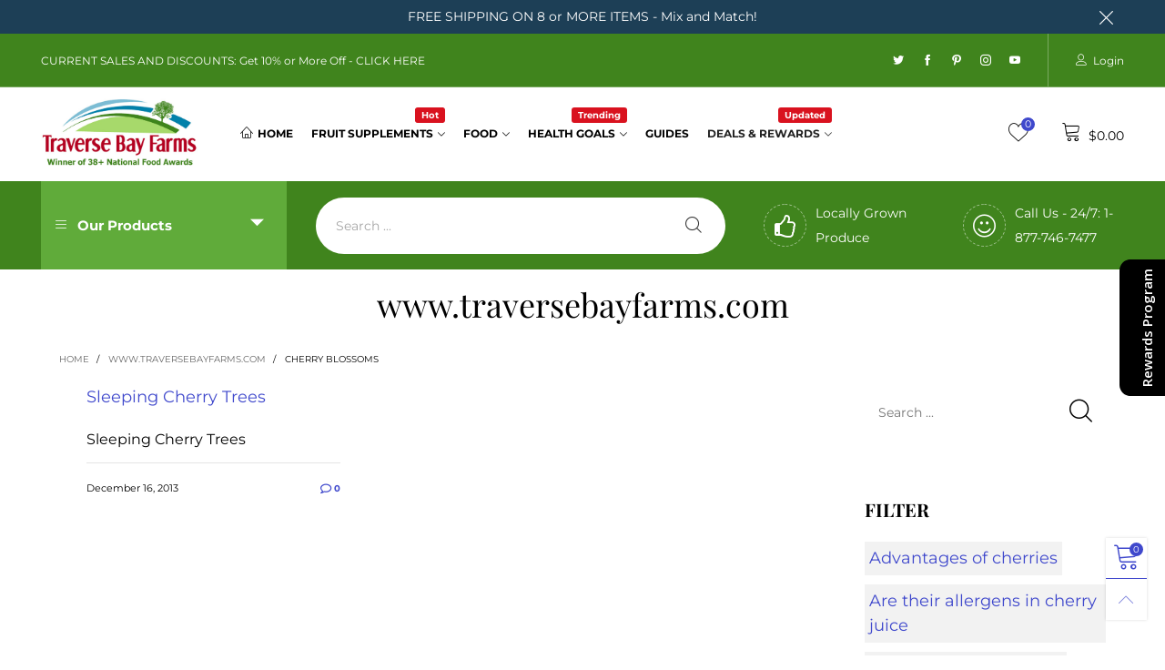

--- FILE ---
content_type: text/html; charset=utf-8
request_url: https://www.traversebayfarms.com/blogs/www-traversebayfarms-com-6/tagged/cherry-blossoms
body_size: 46571
content:
<!doctype html>
<!--[if IE 9]> <html class="ie9 no-js" lang="en"> <![endif]-->
<!--[if (gt IE 9)|!(IE)]><!--> <html class="no-js" lang="en"> <!--<![endif]-->
<head><meta charset="utf-8">
  <meta http-equiv="X-UA-Compatible" content="IE=edge,chrome=1">
  <meta name="viewport" content="width=device-width,initial-scale=1">
  <meta name="theme-color" content="#3f48cc"><link rel="canonical" href="https://www.traversebayfarms.com/blogs/www-traversebayfarms-com-6/tagged/cherry-blossoms"><link rel="preconnect" href="//cdn.shopify.com" crossorigin><link rel="preload" as="font" href="//www.traversebayfarms.com/cdn/fonts/playfair_display/playfairdisplay_n4.9980f3e16959dc89137cc1369bfc3ae98af1deb9.woff2" type="font/woff2" crossorigin>
  <link rel="preload" as="font" href="//www.traversebayfarms.com/cdn/fonts/montserrat/montserrat_n4.81949fa0ac9fd2021e16436151e8eaa539321637.woff2" type="font/woff2" crossorigin><link rel="preload" as="font" href="//www.traversebayfarms.com/cdn/fonts/montserrat/montserrat_n7.3c434e22befd5c18a6b4afadb1e3d77c128c7939.woff2" type="font/woff2" crossorigin><link rel="preload" href="//www.traversebayfarms.com/cdn/shop/t/22/assets/BTVodoma.woff2?v=17759476355723265751635520124" as="font" type="font/woff2" crossorigin/>
  <link rel="preload" href="//www.traversebayfarms.com/cdn/shop/t/22/assets/vendor.min.js?v=180889235597045172911635520127" as="script">
  <!--[if (gt IE 9)|!(IE)]><!--><script src="//www.traversebayfarms.com/cdn/shop/t/22/assets/lazysizes.min.js?v=51464310654258962931635520096" async="async"></script><!--<![endif]-->
  <!--[if lte IE 9]><script src="//www.traversebayfarms.com/cdn/shop/t/22/assets/lazysizes.min.js?v=51464310654258962931635520096"></script><![endif]--><link rel="shortcut icon" href="//www.traversebayfarms.com/cdn/shop/files/Traverse_Bay_Farms_Favicon_32x32.png?v=1614179073" type="image/png"><title>www.traversebayfarms.com
&ndash; Tagged &quot;cherry blossoms&quot;&ndash; Traverse Bay Farms</title><meta name="description" content="Explore Traverse Bay Farms News for cherry recipes, health insights, product updates, and behind-the-scenes stories from Northern Michigan."><!-- /snippets/social-meta-tags.liquid --><meta property="og:site_name" content="Traverse Bay Farms">
<meta property="og:url" content="https://www.traversebayfarms.com/blogs/www-traversebayfarms-com-6/tagged/cherry-blossoms">
<meta property="og:title" content="www.traversebayfarms.com">
<meta property="og:type" content="website">
<meta property="og:description" content="Explore Traverse Bay Farms News for cherry recipes, health insights, product updates, and behind-the-scenes stories from Northern Michigan."><meta property="og:image" content="http://www.traversebayfarms.com/cdn/shop/files/TBF_logo_color_plain_jpg_83k.jpg?v=1736883538">
  <meta property="og:image:secure_url" content="https://www.traversebayfarms.com/cdn/shop/files/TBF_logo_color_plain_jpg_83k.jpg?v=1736883538">
  <meta property="og:image:width" content="625">
  <meta property="og:image:height" content="289"><meta name="twitter:site" content="@fruitadvantage"><meta name="twitter:card" content="summary_large_image">
<meta name="twitter:title" content="www.traversebayfarms.com">
<meta name="twitter:description" content="Explore Traverse Bay Farms News for cherry recipes, health insights, product updates, and behind-the-scenes stories from Northern Michigan."><style data-shopify>:root {
	/*General*/
	--bkg_body: #fff; /*body background*/
	--bkg_body_rgb: 255, 255, 255;
	--color_general: #000000; /*general color*/
	--color_general_rgb: 0, 0, 0;
	--color_hover: #3f48cc;
	--color_general_alternative_hover: #3f48cc;
	
	--fs_general: 18px;/*font size general*/
	--fm_general: Montserrat, sans-serif;
	--font_style_general: normal;
  --font_weight_general: 400;
  --font-weight-general--bold: 700;
  --font-weight-general--bolder: 700;
  
  --fm_second: "Playfair Display", serif;
  --font_style_second: normal;
  --font_weight_second: 400;
  --font_weight_second--bold: 700;
	
	--color_link_alternative: #3f48cc;

	/*Header*/
	--fs_header_link_mobile: 25px;/*done*/
	--color_header_mobile: #1c1c1c;
	--fs_navigation_mobile: px;
	
	/*Section title*/
	--fs_st: 36px;/*font size section title*/
	--fs_st_mobile: 20px;/*font size section title mobile*/
	--color_st: #000000;/*color section title*/
	--color_st_highline: #40841d;/*color section title highline */

	/*Sections Sub Title*/
	--fs_sst: 13px;/*font size section title*/
	--fs_sst_mobile: 12px;/*font size section title mobile*/
	--color_sst: #555555;/*color section title*//*done*/

	/*Item*/
	--fs_item: 12px;/*font size item*/
	--color_item: #000000;
	--fs_price: 14px;
	--fs_compare_price: 14px;
	--color_price: #000000;
	--color_compare_price: #c8c8c8;
	--swatch_size: 22px;
	--swatch_border_color: #b6970b;

	/* RTE */
	--fs_rte_general: 16px;
	--fs_rte_h1: 36px;
	--fs_rte_h2: 30px;
	--fs_rte_h3: 24px;
	--fs_rte_h4: 18px;
	--fs_rte_h5: 14px;
	--fs_rte_h6: 12px;
	/*Buttons*/
	/*button style 1*/
	--color_btn_s1: #ffffff;
	--border_btn_s1: #222222;
	--bkg_btn_s1: #cc0000;
	--color_btn_s1_hover: #222222;
	--border_btn_s1_hover: #222222;
	--bkg_btn_s1_hover: #ffffff;
	--w_h_btn_s1_circle: 30px;/*width height button style 1 circle*/
	/* button style 2 */
	--color_btn_s2: #222222;
	--border_btn_s2: #e1e1e1;
	--bkg_btn_s2: #ffffff;
	--color_btn_s2_hover: #ffffff;
	--border_btn_s2_hover: #222222;
	--bkg_btn_s2_hover: #222222;
	/*button style 3*/
	--color_btn_s3: #1c1c1c;
	--border_btn_s3: #000000;
	--bkg_btn_s3: #ffffff;
	--color_btn_s3_hover: #b6970b;
	--border_btn_s3_hover: #000000;
	--bkg_btn_s3_hover: #ffffff;

	/*Tab title*/
	--fs_tt: 12px;/*font size tab title*/
	--fs_tt_mobile: 13px;/*font size tab title mobile*/
	--color_tt: #888888;/*color tab title*/
	--color_tt_hover: #000000;/*color tab title hover*/
	--tab_color_single: #565656;
	--tab_item_active_color_single: #160101;
	--tab_border_item_single: rgba(0, 0, 0, 0.1);

	--bkg_select_dropdown: #fff;
	--color_link: #3f48cc; /*color link*/
	
	/* Sidebar Canvas */
	--bkg_sidebar_canvas: #ffffff;
	
	/*Product page*/
	--bkg_product_single: #d6f3ee;
	--fs_product_price_sale_single: 20px;
	--fs_product_price_sale_single_mobile: 20px;
	--color_border_qty: #c3c3c3;
	--product_single_vendor_color: #222;
	--product_single_vendor_fs: 12px;
	--product_single_color: #222;
	--product_single_fs_mb: 30px;
	--product_single_fs_dk: 34px;

	/*Footer*/
	--bkg_footer: #1e1e1e;/*background footer*/
	--fs_footer_column_title: 14px;/*font size footer column title*/
	--color_footer_column_title: #1c1c1c;/*color footer column title*/
	--fs_footer_column_content: 15px;/*font size footer column content*/
	--color_footer_column_content: #111111;/*color footer column content*/
	--color_footer_column_content_hover: #3f48cc; /*color footer link hover*/
	--color_footer_column_content_hover_alpha80: rgba(63, 72, 204, 0.8); /*color footer link hover*/
	--footer_social_color: #696969;
	--footer_social_fs: 14px;
	
	/*Input field*/
	--border_input: #d6d6d6;/*border color input*/
	--border_input_focus: #b6970b;/*border color input focus*/

	/* Progress bar */
	--cart_free_bkg: #b9b9b9;
	--cart_free_bar_color: #25a71d;
	--cart_free_text_color: #fff;

	/* Product countdown */
	--countdown-color: #000;
	--countdown-bkg: rgba(232, 232, 232, 0.8);

	/*Product item vendor */
	--item_vendor_color: #000;
	--item_vendor_fs: 10px;

	/*Blog page*/
	--color_date_author: #ffffff;
	--color_article_title: #ffffff;

	--cookie_consent_color: #ffffff;

	/* Slick arrow */--arrow-prev-content: '\e875';
	--arrow-next-content: '\e876';
	--arrow-prev-title-content: '\e93b';
	--arrow-next-title-content: '\e93a';/* Cart button on the product page */
	--color_btn_cart: #fff;
	--bkg_btn_cart: #aa1923;
	--color_btn_cart_hover: #fff;
	--bkg_btn_cart_hover: #cf412e;
	/* Product page */
	--buy_btn_color: #fcfcfc;
	--buy_btn_bkg_color: #515151;
	--buy_btn_border_color: #515151;
	--buy_btn_color_hover: #fff;
	--buy_btn_bkg_color_hover: #242424;
	--buy_btn_border_color_hover: #6a6a6a;
	--fs_tab_item_single_mobile: 14px;
	--fs_tab_item_single: 17px;
	--sticky_cart_bkg: rgba(255, 255, 255, 0.97);

	/* Page title */
	--fs_page_title: 30px;
	--fs_page_title_dk: 36px;
}</style><style rel="stylesheet">
@font-face {
  font-family: Montserrat;
  font-weight: 400;
  font-style: normal;
  font-display: swap;
  src: url("//www.traversebayfarms.com/cdn/fonts/montserrat/montserrat_n4.81949fa0ac9fd2021e16436151e8eaa539321637.woff2") format("woff2"),
       url("//www.traversebayfarms.com/cdn/fonts/montserrat/montserrat_n4.a6c632ca7b62da89c3594789ba828388aac693fe.woff") format("woff");
}

@font-face {
  font-family: Montserrat;
  font-weight: 500;
  font-style: normal;
  font-display: swap;
  src: url("//www.traversebayfarms.com/cdn/fonts/montserrat/montserrat_n5.07ef3781d9c78c8b93c98419da7ad4fbeebb6635.woff2") format("woff2"),
       url("//www.traversebayfarms.com/cdn/fonts/montserrat/montserrat_n5.adf9b4bd8b0e4f55a0b203cdd84512667e0d5e4d.woff") format("woff");
}

@font-face {
  font-family: Montserrat;
  font-weight: 700;
  font-style: normal;
  font-display: swap;
  src: url("//www.traversebayfarms.com/cdn/fonts/montserrat/montserrat_n7.3c434e22befd5c18a6b4afadb1e3d77c128c7939.woff2") format("woff2"),
       url("//www.traversebayfarms.com/cdn/fonts/montserrat/montserrat_n7.5d9fa6e2cae713c8fb539a9876489d86207fe957.woff") format("woff");
}

@font-face {
  font-family: Montserrat;
  font-weight: 400;
  font-style: italic;
  font-display: swap;
  src: url("//www.traversebayfarms.com/cdn/fonts/montserrat/montserrat_i4.5a4ea298b4789e064f62a29aafc18d41f09ae59b.woff2") format("woff2"),
       url("//www.traversebayfarms.com/cdn/fonts/montserrat/montserrat_i4.072b5869c5e0ed5b9d2021e4c2af132e16681ad2.woff") format("woff");
}

@font-face {
  font-family: Montserrat;
  font-weight: 700;
  font-style: italic;
  font-display: swap;
  src: url("//www.traversebayfarms.com/cdn/fonts/montserrat/montserrat_i7.a0d4a463df4f146567d871890ffb3c80408e7732.woff2") format("woff2"),
       url("//www.traversebayfarms.com/cdn/fonts/montserrat/montserrat_i7.f6ec9f2a0681acc6f8152c40921d2a4d2e1a2c78.woff") format("woff");
}

.container{margin-right:auto;margin-left:auto;padding-left:15px;padding-right:15px}.container:before,.container:after{content:" ";display:table}.container:after{clear:both}@media (min-width: 768px){.container{width:760px}}@media (min-width: 992px){.container{width:980px}}@media (min-width: 1200px){.container{width:1180px}}.container-fluid{margin-right:auto;margin-left:auto;padding-left:15px;padding-right:15px}.container-fluid:before,.container-fluid:after{content:" ";display:table}.container-fluid:after{clear:both}.row{margin-left:-15px;margin-right:-15px}.row:before,.row:after{content:" ";display:table}.row:after{clear:both}.col-xs-1,.col-sm-1,.col-md-1,.col-lg-1,.col-xs-2,.col-sm-2,.col-md-2,.col-lg-2,.col-xs-3,.col-sm-3,.col-md-3,.col-lg-3,.col-xs-4,.col-sm-4,.col-md-4,.col-lg-4,.col-xs-5,.col-sm-5,.col-md-5,.col-lg-5,.col-xs-6,.col-sm-6,.col-md-6,.col-lg-6,.col-xs-7,.col-sm-7,.col-md-7,.col-lg-7,.col-xs-8,.col-sm-8,.col-md-8,.col-lg-8,.col-xs-9,.col-sm-9,.col-md-9,.col-lg-9,.col-xs-10,.col-sm-10,.col-md-10,.col-lg-10,.col-xs-11,.col-sm-11,.col-md-11,.col-lg-11,.col-xs-12,.col-sm-12,.col-md-12,.col-lg-12{position:relative;min-height:1px;padding-left:15px;padding-right:15px}.col-xs-1,.col-xs-2,.col-xs-3,.col-xs-4,.col-xs-5,.col-xs-6,.col-xs-7,.col-xs-8,.col-xs-9,.col-xs-10,.col-xs-11,.col-xs-12{float:left}.col-xs-1{width:8.33333%}.col-xs-2{width:16.66667%}.col-xs-3{width:25%}.col-xs-4{width:33.33333%}.col-xs-5{width:41.66667%}.col-xs-6{width:50%}.col-xs-7{width:58.33333%}.col-xs-8{width:66.66667%}.col-xs-9{width:75%}.col-xs-10{width:83.33333%}.col-xs-11{width:91.66667%}.col-xs-12{width:100%}.col-xs-pull-0{right:auto}.col-xs-pull-1{right:8.33333%}.col-xs-pull-2{right:16.66667%}.col-xs-pull-3{right:25%}.col-xs-pull-4{right:33.33333%}.col-xs-pull-5{right:41.66667%}.col-xs-pull-6{right:50%}.col-xs-pull-7{right:58.33333%}.col-xs-pull-8{right:66.66667%}.col-xs-pull-9{right:75%}.col-xs-pull-10{right:83.33333%}.col-xs-pull-11{right:91.66667%}.col-xs-pull-12{right:100%}.col-xs-push-0{left:auto}.col-xs-push-1{left:8.33333%}.col-xs-push-2{left:16.66667%}.col-xs-push-3{left:25%}.col-xs-push-4{left:33.33333%}.col-xs-push-5{left:41.66667%}.col-xs-push-6{left:50%}.col-xs-push-7{left:58.33333%}.col-xs-push-8{left:66.66667%}.col-xs-push-9{left:75%}.col-xs-push-10{left:83.33333%}.col-xs-push-11{left:91.66667%}.col-xs-push-12{left:100%}.col-xs-offset-0{margin-left:0%}.col-xs-offset-1{margin-left:8.33333%}.col-xs-offset-2{margin-left:16.66667%}.col-xs-offset-3{margin-left:25%}.col-xs-offset-4{margin-left:33.33333%}.col-xs-offset-5{margin-left:41.66667%}.col-xs-offset-6{margin-left:50%}.col-xs-offset-7{margin-left:58.33333%}.col-xs-offset-8{margin-left:66.66667%}.col-xs-offset-9{margin-left:75%}.col-xs-offset-10{margin-left:83.33333%}.col-xs-offset-11{margin-left:91.66667%}.col-xs-offset-12{margin-left:100%}@media (min-width: 768px){.col-sm-1,.col-sm-2,.col-sm-3,.col-sm-4,.col-sm-5,.col-sm-6,.col-sm-7,.col-sm-8,.col-sm-9,.col-sm-10,.col-sm-11,.col-sm-12{float:left}.col-sm-1{width:8.33333%}.col-sm-2{width:16.66667%}.col-sm-3{width:25%}.col-sm-4{width:33.33333%}.col-sm-5{width:41.66667%}.col-sm-6{width:50%}.col-sm-7{width:58.33333%}.col-sm-8{width:66.66667%}.col-sm-9{width:75%}.col-sm-10{width:83.33333%}.col-sm-11{width:91.66667%}.col-sm-12{width:100%}.col-sm-pull-0{right:auto}.col-sm-pull-1{right:8.33333%}.col-sm-pull-2{right:16.66667%}.col-sm-pull-3{right:25%}.col-sm-pull-4{right:33.33333%}.col-sm-pull-5{right:41.66667%}.col-sm-pull-6{right:50%}.col-sm-pull-7{right:58.33333%}.col-sm-pull-8{right:66.66667%}.col-sm-pull-9{right:75%}.col-sm-pull-10{right:83.33333%}.col-sm-pull-11{right:91.66667%}.col-sm-pull-12{right:100%}.col-sm-push-0{left:auto}.col-sm-push-1{left:8.33333%}.col-sm-push-2{left:16.66667%}.col-sm-push-3{left:25%}.col-sm-push-4{left:33.33333%}.col-sm-push-5{left:41.66667%}.col-sm-push-6{left:50%}.col-sm-push-7{left:58.33333%}.col-sm-push-8{left:66.66667%}.col-sm-push-9{left:75%}.col-sm-push-10{left:83.33333%}.col-sm-push-11{left:91.66667%}.col-sm-push-12{left:100%}.col-sm-offset-0{margin-left:0%}.col-sm-offset-1{margin-left:8.33333%}.col-sm-offset-2{margin-left:16.66667%}.col-sm-offset-3{margin-left:25%}.col-sm-offset-4{margin-left:33.33333%}.col-sm-offset-5{margin-left:41.66667%}.col-sm-offset-6{margin-left:50%}.col-sm-offset-7{margin-left:58.33333%}.col-sm-offset-8{margin-left:66.66667%}.col-sm-offset-9{margin-left:75%}.col-sm-offset-10{margin-left:83.33333%}.col-sm-offset-11{margin-left:91.66667%}.col-sm-offset-12{margin-left:100%}}@media (min-width: 992px){.col-md-1,.col-md-2,.col-md-3,.col-md-4,.col-md-5,.col-md-6,.col-md-7,.col-md-8,.col-md-9,.col-md-10,.col-md-11,.col-md-12{float:left}.col-md-1{width:8.33333%}.col-md-2{width:16.66667%}.col-md-3{width:25%}.col-md-4{width:33.33333%}.col-md-5{width:41.66667%}.col-md-6{width:50%}.col-md-7{width:58.33333%}.col-md-8{width:66.66667%}.col-md-9{width:75%}.col-md-10{width:83.33333%}.col-md-11{width:91.66667%}.col-md-12{width:100%}.col-md-pull-0{right:auto}.col-md-pull-1{right:8.33333%}.col-md-pull-2{right:16.66667%}.col-md-pull-3{right:25%}.col-md-pull-4{right:33.33333%}.col-md-pull-5{right:41.66667%}.col-md-pull-6{right:50%}.col-md-pull-7{right:58.33333%}.col-md-pull-8{right:66.66667%}.col-md-pull-9{right:75%}.col-md-pull-10{right:83.33333%}.col-md-pull-11{right:91.66667%}.col-md-pull-12{right:100%}.col-md-push-0{left:auto}.col-md-push-1{left:8.33333%}.col-md-push-2{left:16.66667%}.col-md-push-3{left:25%}.col-md-push-4{left:33.33333%}.col-md-push-5{left:41.66667%}.col-md-push-6{left:50%}.col-md-push-7{left:58.33333%}.col-md-push-8{left:66.66667%}.col-md-push-9{left:75%}.col-md-push-10{left:83.33333%}.col-md-push-11{left:91.66667%}.col-md-push-12{left:100%}.col-md-offset-0{margin-left:0%}.col-md-offset-1{margin-left:8.33333%}.col-md-offset-2{margin-left:16.66667%}.col-md-offset-3{margin-left:25%}.col-md-offset-4{margin-left:33.33333%}.col-md-offset-5{margin-left:41.66667%}.col-md-offset-6{margin-left:50%}.col-md-offset-7{margin-left:58.33333%}.col-md-offset-8{margin-left:66.66667%}.col-md-offset-9{margin-left:75%}.col-md-offset-10{margin-left:83.33333%}.col-md-offset-11{margin-left:91.66667%}.col-md-offset-12{margin-left:100%}}@media (min-width: 1200px){.col-lg-1,.col-lg-2,.col-lg-3,.col-lg-4,.col-lg-5,.col-lg-6,.col-lg-7,.col-lg-8,.col-lg-9,.col-lg-10,.col-lg-11,.col-lg-12{float:left}.col-lg-1{width:8.33333%}.col-lg-2{width:16.66667%}.col-lg-3{width:25%}.col-lg-4{width:33.33333%}.col-lg-5{width:41.66667%}.col-lg-6{width:50%}.col-lg-7{width:58.33333%}.col-lg-8{width:66.66667%}.col-lg-9{width:75%}.col-lg-10{width:83.33333%}.col-lg-11{width:91.66667%}.col-lg-12{width:100%}.col-lg-pull-0{right:auto}.col-lg-pull-1{right:8.33333%}.col-lg-pull-2{right:16.66667%}.col-lg-pull-3{right:25%}.col-lg-pull-4{right:33.33333%}.col-lg-pull-5{right:41.66667%}.col-lg-pull-6{right:50%}.col-lg-pull-7{right:58.33333%}.col-lg-pull-8{right:66.66667%}.col-lg-pull-9{right:75%}.col-lg-pull-10{right:83.33333%}.col-lg-pull-11{right:91.66667%}.col-lg-pull-12{right:100%}.col-lg-push-0{left:auto}.col-lg-push-1{left:8.33333%}.col-lg-push-2{left:16.66667%}.col-lg-push-3{left:25%}.col-lg-push-4{left:33.33333%}.col-lg-push-5{left:41.66667%}.col-lg-push-6{left:50%}.col-lg-push-7{left:58.33333%}.col-lg-push-8{left:66.66667%}.col-lg-push-9{left:75%}.col-lg-push-10{left:83.33333%}.col-lg-push-11{left:91.66667%}.col-lg-push-12{left:100%}.col-lg-offset-0{margin-left:0%}.col-lg-offset-1{margin-left:8.33333%}.col-lg-offset-2{margin-left:16.66667%}.col-lg-offset-3{margin-left:25%}.col-lg-offset-4{margin-left:33.33333%}.col-lg-offset-5{margin-left:41.66667%}.col-lg-offset-6{margin-left:50%}.col-lg-offset-7{margin-left:58.33333%}.col-lg-offset-8{margin-left:66.66667%}.col-lg-offset-9{margin-left:75%}.col-lg-offset-10{margin-left:83.33333%}.col-lg-offset-11{margin-left:91.66667%}.col-lg-offset-12{margin-left:100%}}.clearfix:before,.clearfix:after{content:" ";display:table}.clearfix:after{clear:both}.center-block{display:block;margin-left:auto;margin-right:auto}.pull-right{float:right !important}.pull-left{float:left !important}.hide{display:none !important}.show{display:block !important}.invisible{visibility:hidden}.text-hide{font:0/0 a;color:transparent;text-shadow:none;background-color:transparent;border:0}.hidden{display:none !important}.affix{position:fixed}@-ms-viewport{width:device-width}.visible-xs{display:none !important}.visible-sm{display:none !important}.visible-md{display:none !important}.visible-lg{display:none !important}.visible-xs-block,.visible-xs-inline,.visible-xs-inline-block,.visible-sm-block,.visible-sm-inline,.visible-sm-inline-block,.visible-md-block,.visible-md-inline,.visible-md-inline-block,.visible-lg-block,.visible-lg-inline,.visible-lg-inline-block{display:none !important}@media (max-width: 767px){.visible-xs{display:block !important}table.visible-xs{display:table !important}tr.visible-xs{display:table-row !important}th.visible-xs,td.visible-xs{display:table-cell !important}}@media (max-width: 767px){.visible-xs-block{display:block !important}}@media (max-width: 767px){.visible-xs-inline{display:inline !important}}@media (max-width: 767px){.visible-xs-inline-block{display:inline-block !important}}@media (min-width: 768px) and (max-width: 991px){.visible-sm{display:block !important}table.visible-sm{display:table !important}tr.visible-sm{display:table-row !important}th.visible-sm,td.visible-sm{display:table-cell !important}}@media (min-width: 768px) and (max-width: 991px){.visible-sm-block{display:block !important}}@media (min-width: 768px) and (max-width: 991px){.visible-sm-inline{display:inline !important}}@media (min-width: 768px) and (max-width: 991px){.visible-sm-inline-block{display:inline-block !important}}@media (min-width: 992px) and (max-width: 1199px){.visible-md{display:block !important}table.visible-md{display:table !important}tr.visible-md{display:table-row !important}th.visible-md,td.visible-md{display:table-cell !important}}@media (min-width: 992px) and (max-width: 1199px){.visible-md-block{display:block !important}}@media (min-width: 992px) and (max-width: 1199px){.visible-md-inline{display:inline !important}}@media (min-width: 992px) and (max-width: 1199px){.visible-md-inline-block{display:inline-block !important}}@media (min-width: 1200px){.visible-lg{display:block !important}table.visible-lg{display:table !important}tr.visible-lg{display:table-row !important}th.visible-lg,td.visible-lg{display:table-cell !important}}@media (min-width: 1200px){.visible-lg-block{display:block !important}}@media (min-width: 1200px){.visible-lg-inline{display:inline !important}}@media (min-width: 1200px){.visible-lg-inline-block{display:inline-block !important}}@media (max-width: 767px){.hidden-xs{display:none !important}}@media (min-width: 768px) and (max-width: 991px){.hidden-sm{display:none !important}}@media (min-width: 992px) and (max-width: 1199px){.hidden-md{display:none !important}}@media (min-width: 1200px){.hidden-lg{display:none !important}}.visible-print{display:none !important}@media print{.visible-print{display:block !important}table.visible-print{display:table !important}tr.visible-print{display:table-row !important}th.visible-print,td.visible-print{display:table-cell !important}}.visible-print-block{display:none !important}@media print{.visible-print-block{display:block !important}}.visible-print-inline{display:none !important}@media print{.visible-print-inline{display:inline !important}}.visible-print-inline-block{display:none !important}@media print{.visible-print-inline-block{display:inline-block !important}}@media print{.hidden-print{display:none !important}}*{-webkit-box-sizing:border-box;box-sizing:border-box}*:before,*:after{-webkit-box-sizing:border-box;box-sizing:border-box}html{-ms-text-size-adjust:100%;-webkit-text-size-adjust:100%;-webkit-tap-highlight-color:rgba(0,0,0,0)}body{font-family:var(--fm_general);font-size:var(--fs_general);font-style:var(--font_style_general);font-weight:var(--font_weight_general);background:var(--bkg_body);color:var(--color_general);margin:0;line-height:1.55em;font-smooth:always;font-smoothing:antialiased;-moz-font-smoothing:antialiased;-webkit-font-smoothing:antialiased}.row:before,.row:after{display:block}article,aside,details,figcaption,figure,footer,header,hgroup,main,menu,nav,section,summary{display:block}blockquote{border-left:5px solid rgba(var(--color_general_rgb), 0.05)}a{color:var(--color_link);text-decoration:none;background-color:transparent}img{border:0;vertical-align:middle}input,textarea{background:rgba(var(--color_general_rgb), 0.05);border:1px solid rgba(var(--color_general_rgb), 0.05)}.alternative{color:var(--color_link_alternative)}hr{margin-top:20px;margin-bottom:20px;border:0;border-top:1px solid rgba(0, 0, 0, 0.3) }select{-webkit-appearance:none;-moz-appearance:none;appearance:none}select,input{border-radius:0}select:focus,select:active,input:focus,input:active{outline:none}ul>li{list-style:none}.db{display:block}i{font-size:100%}p{margin:0 0 10px}.text-uppercase{text-transform:uppercase}.dib{display:inline-block}.por{position:relative}.text-left{text-align:left}.text-right{text-align:right}.text-center{text-align:center}.w100{width:100%}.h100{height:100%}.hide-in-loading{display:none}.grid__item.banner-item{margin-bottom:0}.list--inline{padding:0;margin:0}.list--inline li{display:inline-block;margin-bottom:0;vertical-align:middle}.center-abs{left:0;right:0;margin-left:auto;margin-right:auto}h1,h2,h3,h4,h5,h6,.h1,.h2,.h3,.h4,.h5,.h6{line-height:1.3em}.h1,h1{font-size:var(--fs_rte_h1)}.h2,h2{font-size:var(--fs_rte_h2)}.h3,h3{font-size:var(--fs_rte_h3)}.h4,h4{font-size:var(--fs_rte_h4)}.h5,h5{font-size:var(--fs_rte_h5)}.h6,h6{font-size:var(--fs_rte_h6)}.page-title{padding-bottom:20px;margin-top:0}.container-fluid{margin-right:auto;margin-left:auto;padding-left:15px;padding-right:15px}@media (min-width: 992px){.container-fluid{padding-left:45px;padding-right:45px}}@media (min-width: 1425px){.container{width:1300px}}@media (min-width: 1920px){.container-fluid{padding-left:115px;padding-right:115px}.container{width:1440px}}@media (min-width: 2300px){.container{width:1920px}}@media (max-width: 767px){.fs-mb{font-size:12px}}@media (min-width: 992px){.footer__linklist--bottom li{display:inline-block}.pos-sticky{position:sticky;position:-webkit-sticky;top:30px}}.show-in-sticky{display:none}@media (max-width: 767px){.mobile-text-left{text-align:left }.mobile-text-center{text-align:center}.mobile-text-right{text-align:right }}@media (max-width: 991px){.tbs-text-left{text-align:left }.tbs-text-center{text-align:center}.tbs-text-right{text-align:right }}.collection-grid-item{padding-bottom:100%}.collection-grid-item__link{border:2px solid transparent;position:absolute !important;top:0;left:0;bottom:0;right:0;overflow:hidden}.lazy-bkg{background-repeat:no-repeat;background-position:center top}.lazy-bkg--contain{background-size:contain}.lazy-bkg--cover{background-size:cover}.social-sharing{margin-left:15px}.checkbox-one-line__label{padding-left:2em}.checkbox-one-line__label:before{ left:0}.loading{display:block;position:relative;overflow:hidden;background:rgba(var(--color_general_rgb), 0.05)}.modal{display:none}.bt-sidebar__inner{position:fixed;top:0;left:100%;overflow-x:hidden;overflow-y:auto}@media (max-width: 767px){.bt-sidebar--full-mobile{bottom:0;left:0;right:0;width:100%;position:fixed;z-index:1052}.bt-sidebar--full-mobile .bt-sidebar__inner{display:none;left:0;right:0;width:100%;top:auto;bottom:0}}@font-face{font-family:'BTVodoma';src:url('//www.traversebayfarms.com/cdn/shop/t/22/assets/BTVodoma.eot?v=74003173562087049791635520133');src:local("BTVodoma"),url('//www.traversebayfarms.com/cdn/shop/t/22/assets/BTVodoma.eot?v=74003173562087049791635520133#iefix') format("embedded-opentype"),url('//www.traversebayfarms.com/cdn/shop/t/22/assets/BTVodoma.woff2?v=17759476355723265751635520124') format("woff2"),url('//www.traversebayfarms.com/cdn/shop/t/22/assets/BTVodoma.ttf?v=169751537231038654821635520121') format("truetype"),url('//www.traversebayfarms.com/cdn/shop/t/22/assets/BTVodoma.woff?v=52504356651721962241635520098') format("woff"),url('//www.traversebayfarms.com/cdn/shop/t/22/assets/BTVodoma.svg?v=21483224947106342761635520101#BTVodoma') format("svg");font-weight:normal;font-style:normal;font-display:swap}[class^="lnr-"],[class*=" lnr-"]{font-family:'BTVodoma' !important;speak:none;font-style:normal;font-weight:normal;font-variant:normal;text-transform:none;line-height:1;-webkit-font-smoothing:antialiased;-moz-osx-font-smoothing:grayscale}.fw-bold{font-weight:var(--font-weight-general--bold)}.secondary-font,h1,h2,h3,h4,h5,h6{font-family:var(--fm_second);font-style:var(--font_style_second);font-weight:var(--font_weight_second)}.secondary-font.fw-bold,h1.fw-bold,h2.fw-bold,h3.fw-bold,h4.fw-bold,h5.fw-bold,h6.fw-bold{font-weight:var(--font_weight_second--bold)}h1.page-title,h1.article__title,h1.breadcrumbs-page-title{font-size:var(--fs_page_title)}.col-xs-20{width:20%}@media (min-width: 768px){.col-sm-20{width:20%}}@media (min-width: 992px){.col-md-20{width:20%}}@media (min-width: 1200px){.col-lg-20{width:20%}}.grid{display:-webkit-box;display:-ms-flexbox;display:flex;-webkit-box-orient:horizontal;-webkit-box-direction:normal;-ms-flex-flow:row wrap;flex-flow:row wrap;margin:-15px -10px;width:calc(100% + 10px*2);-ms-flex-wrap:wrap;flex-wrap:wrap}@media (min-width: 768px){.grid{width:calc(100% + 15px*2);margin:-25px -15px}}.grid--wide{margin-left:0 !important;margin-right:0 !important;width:100%}.grid__item{outline:none;padding:15px 10px}@media (min-width: 768px){.grid__item{padding:25px 15px}}.grid__item--big .item__top{width:100%}[class*="grid--"] .grid__item{width:50%}@media (min-width: 768px){.grid--small .grid__item{width:20%}.grid--medium .grid__item{width:25%}.grid--large .grid__item{width:33.33%}.grid--very-large .grid__item{width:50%}.grid--full .grid__item{width:100%}}@media (max-width: 767px){.grid--full-mobile .grid__item{width:100%}.use-touch-mobile .grid__item{width:60%;min-width:60%}.use-touch-mobile.grid--full .grid__item,.use-touch-mobile.grid--very-large .grid__item{width:75%;min-width:75%}}.no-gutter{padding-left:0 !important;padding-right:0 !important}.no-gutter--left{padding-left:0 !important}.no-gutter--right{padding-right:0 !important}.gutter-bottom{padding-bottom:20px}.gutter-top{padding-top:20px}.gutter-ele-bottom{padding-bottom:10px}.gutter-ele-top{padding-top:10px}.gutter-ele-small-bottom{padding-bottom:5px}.gutter-ele-small-top{padding-top:5px}.distance-top-ele{margin-top:10px}.distance-bottom-ele{margin-bottom:10px}.big-gutter-top{padding-top:25px}.big-gutter-bottom{padding-bottom:25px}@media (min-width: 992px){.big-gutter-top{padding-top:35px}.big-gutter-bottom{padding-bottom:35px}}.margin0{margin:0 !important}.position-static{position:static}.no-gutter-top{padding-top:0 !important}@media (min-width: 768px){.no-gutter-left-tb{padding-left:0}.no-gutter-right-tb{padding-right:0}.gutter-ele-top-tb{padding-top:10px}.gutter-ele-bottom-tb{padding-bottom:10px}}@media (max-width: 991px){.gutter-ele-top-tbs{padding-top:10px}.gutter-ele-bottom-tbs{padding-bottom:10px}}@media (max-width: 767px){.no-gutter-left-mb{padding-left:0}.no-gutter-right-mb{padding-right:0}.gutter-ele-top-mb{padding-top:10px}.gutter-ele-bottom-mb{padding-bottom:10px}}.field label{position:relative;color:var(--color_general)}.field input,.field textarea{border:solid 1px var(--border_input);border-radius:5px;outline:0}.field--float-label{position:relative}.field--float-label label{-webkit-transform:translateY(29px);transform:translateY(29px);margin:0;padding-left:10px;display:block}.field--float-label input{height:40px;line-height:40px;padding:0 10px;background:rgba(var(--color_general_rgb), 0.05)}.nav-tabs{-ms-flex-flow:nowrap !important;flex-flow:nowrap !important;-webkit-box-pack:start;-ms-flex-pack:start;justify-content:flex-start;overflow-x:auto;overflow-y:hidden;white-space:nowrap;-webkit-box-shadow:none;box-shadow:none;max-width:100%;margin:0 -15px;-webkit-overflow-scrolling:touch;-moz-overflow-scrolling:touch;-ms-overflow-scrolling:touch;-webkit-overflow-scrolling:touch}@media (min-width: 768px){.nav-tabs{-webkit-box-pack:center;-ms-flex-pack:center;justify-content:center}}.nav-tab-item{padding:0 15px}.nav-tab-item>a{font-size:var(--fs_tt_mobile);color:var(--color_tt);font-weight:bold}@media (max-width: 991px){.nav-tab-item>a{height:calc(var(--fs_tt_mobile) + 22px);line-height:calc(var(--fs_tt_mobile) + 22px)}}.nav-tab-item.active>a,.nav-tab-item:hover>a,.nav-tab-item:focus>a{color:var(--color_tt_hover)}@media (max-width: 991px){.nav-tab-item.active>a,.nav-tab-item:hover>a,.nav-tab-item:focus>a{border-bottom:1px solid}}@media (min-width: 992px){.nav-tab-item a{font-size:var(--fs_tt)}}.tab-content>.tab-pane{display:none}.tab-content>.active{display:block}@media (min-width: 1200px){.effect-hover{position:relative}.effect-hover__content{position:absolute;z-index:1;-webkit-transition:ease-in-out all 0.3s;transition:ease-in-out all 0.3s;visibility:hidden;opacity:0;filter:alpha(opacity=0);-ms-filter:"progid:DXImageTransform.Microsoft.Alpha(Opacity=$v2)"}}.button{font-size:10px;padding:0 20px;border-width:2px;font-weight:400;-webkit-transition:ease-in-out all 0.3s;transition:ease-in-out all 0.3s;text-align:center;text-transform:uppercase;height:35px;line-height:35px;border-radius:25px;font-weight:bold}.button i{font-size:12px;font-weight:bold}@media (min-width: 768px){.button{padding:0 35px;height:45px;line-height:44px}}.button--wl-item{position:absolute;top:20px;right:20px}a.button{text-decoration:none !important}a.button:not(.button--circle):not(.flex){display:inline-block}.button--cart{border-radius:3px;overflow:hidden;color:var(--color_btn_cart);background:var(--bkg_btn_cart);padding:0 15px}.button--cart span{max-width:calc(100% - 37px);overflow:hidden;white-space:nowrap}@media (min-width: 1200px){.button--cart{border-radius:0;padding:0 25px}.button--cart span{max-width:calc(100% - 47px)}}.button__icon{padding-right:5px}.button--border-transparent{border:transparent !important}@media (min-width: 1200px){.button--cart i{-webkit-transform:translate3d(-10px, 30px, 0);transform:translate3d(-10px, 30px, 0)}.button--cart span{-webkit-transform:translate3d(-10px, 0, 0);transform:translate3d(-10px, 0, 0)}.grid__small .button--cart span{display:none}}.button--circle{width:30px;height:30px;line-height:30px;padding:0;border-radius:50%}.button--style1{color:var(--color_btn_s1);border:1px solid var(--border_btn_s1);background:var(--bkg_btn_s1)}.button--style1-reverse{color:var(--color_btn_s1_hover);border:1px solid var(--border_btn_s1_hover);background:var(--bkg_btn_s1_hover)}.button--square{width:40px;height:40px;line-height:calc(40px - 3px);padding:0}.button--one-line{overflow:hidden}.button--style2{color:var(--color_btn_s2);border:1px solid var(--border_btn_s2);background:var(--bkg_btn_s2)}.button--style3{color:var(--color_btn_s3);border:1px solid var(--border_btn_s3);background:var(--bkg_btn_s3)}.button--large{width:48px;height:48px;line-height:48px}@media (max-width: 991px){.button--large{width:30px;height:30px;line-height:30px}}button,input,optgroup,select,textarea{color:inherit;font:inherit;margin:0}button{overflow:visible}button,select{text-transform:none}.use-slider-no-padding{margin-top:0;margin-bottom:0}.use-slider-no-padding .grid__item{padding-top:0;padding-bottom:0}@media (max-width: 767px){.use-touch-mobile{display:-webkit-box;display:-ms-flexbox;display:flex;-webkit-box-orient:horizontal;-webkit-box-direction:normal;-ms-flex-flow:row wrap;flex-flow:row wrap;-ms-flex-flow:row nowrap !important;flex-flow:row nowrap !important;white-space:nowrap;-webkit-overflow-scrolling:touch;-moz-overflow-scrolling:touch;-ms-overflow-scrolling:touch;-webkit-overflow-scrolling:touch;scroll-behavior:smooth;-webkit-scroll-behavior:smooth;overflow-x:auto;-webkit-backface-visibility:hidden;backface-visibility:hidden;-webkit-transform:translateZ(0);overflow-y:hidden}.use-touch-mobile::-webkit-scrollbar{display:none}}@media (min-width: 768px){.ov-slider-tb{display:none}.use-slider:not(.slick-initialized){overflow:hidden}}@media (max-width: 767px){.ov-slider-mb{display:none}}.header__wrap{position:relative}.header--mobile{border-bottom:1px solid rgba(var(--color_general_rgb), 0.05);z-index:2}.header__links--flex{-ms-flex-align:center;-moz-align-items:center;-ms-align-items:center;-o-align-items:center;-webkit-box-align:center;align-items:center;-webkit-box-pack:end;-ms-flex-pack:end;justify-content:flex-end}@media (max-width: 991px){.header__links{margin:0 -14px}}@media (max-width: 991px){.header__link{color:var(--color_header_mobile);font-size:var(--fs_header_link_mobile);padding:0 14px}}.mobile-nav-bar{font-size:calc(var(--fs_header_link_mobile) + 7px);color:var(--color_header_mobile)}.link-list__item__link--mobile-header{color:var(--color_header_mobile)}.abs-number{position:absolute;border-radius:50%;vertical-align:middle;text-align:center;color:var(--bkg_body);background:var(--color_hover)}@media (max-width: 991px){.abs-number{top:-7px;right:3px;width:20px;height:20px;line-height:20px;font-size:13px}}@media (min-width: 992px){.abs-number{font-size:11px;width:15px;height:15px;line-height:15px}}@media (max-width: 991px){.header-mobile__logo__image,.header-mobile__logo__link{max-width:50%;padding:0 10px}.header__link--account{font-size:calc(var(--fs_header_link_mobile) - 3px)}}.lp__language-name,.lp__code{text-transform:capitalize}.nav__item__label{display:inline-block;*display:inline;zoom:1;position:absolute;top:-15px;vertical-align:top;right:0;text-transform:capitalize;font-size:10px;white-space:nowrap;padding:3px 7px;line-height:11px;border-radius:3px}.link-list__item__link{position:relative}.section__title__text{font-size:var(--fs_st_mobile);color:var(--color_st);line-height:1.5em;font-weight:var(--font_weight_second--bold);width:100%;text-align:center}@media (min-width: 992px){.section__title__text{font-size:var(--fs_st)}}.section__sub-title{font-family:var(--fm_general);font-style:var(--font_style_general);font-weight:var(--font_weight_general);font-size:var(--fs_sst_mobile);color:var(--color_sst);line-height:1.8em}@media (min-width: 992px){.section__sub-title{font-size:var(--fs_sst)}}@media (max-width: 991px){.section__sub-title-tabs{width:100%}}.section__heading{padding-bottom:30px}@media (min-width: 992px){.section__heading{padding-bottom:45px}}.section__title__highline{color:var(--color_st_highline)}.product-price{display:block}.item__name{font-size:var(--fs_item);color:var(--color_item);line-height:1.55em;font-weight:100;display:block}@media (max-width: 767px){.item__name{white-space:normal}}.pg__option{color:var(--color_item)}.product-price__sold-out,.product-price__sale{padding-left:15px}.product-price__sold-out{color:var(--color_hover)}.product-price__price,.product-price__starting{color:var(--color_price);font-weight:600;font-size:var(--fs_price)}s.product-price__price{color:var(--color_compare_price)}.product-price__unit{color:var(--color_price)}.product-price__unit__separator{padding:0 1px}.product-price__unit__base{font-size:0.8em}.pg__bottom{padding-top:20px}.pg__main-image{-webkit-transition:ease-in-out all 0.3s;transition:ease-in-out all 0.3s}.pg__main-alt-image{position:absolute;top:0;left:0;width:100%;height:100%;opacity:0;filter:alpha(opacity=0);-ms-filter:"progid:DXImageTransform.Microsoft.Alpha(Opacity=$v2)";-webkit-transition:ease-in-out all 0.3s;transition:ease-in-out all 0.3s}.item__actions{position:absolute;width:30px;top:5px;right:5px}.item__actions .button{margin:10px 0}.stick-item:before{ right:0;border-top-left-radius:7px}.stick-item:after{ left:auto;right:1px}.pg__option__label{font-weight:600;min-width:80px;padding-right:5px}.pg__option__values{margin:0 -5px}.pg__option__value{width:100%;white-space:nowrap;text-overflow:ellipsis;padding-bottom:5px;font-size:12px;text-transform:capitalize}@media (max-width: 767px){select.pg__option__value{font-size:16px}}.swatch__item{width:auto;min-width:var(--swatch_size);height:var(--swatch_size);font-size:calc(var(--swatch_size) - 10px);margin:5px;padding:0 5px;border:1px solid var(--color_general);border-radius:3px;display:inline-block;white-space:nowrap;overflow:hidden;text-decoration:none;color:var(--color_general)}.swatch__item.selected,.swatch__item:not(.swatch__item--soldout):hover,.swatch__item:not(.swatch__item--soldout):focus{border-color:var(--swatch_border_color);text-decoration:none;outline:none}.swatch__item.selected,.swatch__item:hover,.swatch__item:focus{color:var(--color_general)}.swatch__item--color{position:relative;border:1px solid rgba(var(--color_general_rgb), 0.15)}.swatch__item--color:after{position:absolute;content:'';font-family:'BTVodoma'}.swatch__item--color.selected:after{content:'\e900'}.swatch__item--image{min-width:calc(var(--swatch_size) + 5px);height:calc(var(--swatch_size) + 5px)}.swatch__item--bkg-image{background-position:center !important}a.swatch__item--soldout{opacity:0.5 !important;filter:alpha(opacity=50 !important);-ms-filter:"progid:DXImageTransform.Microsoft.Alpha(Opacity=$v2)";position:relative}a.swatch__item--soldout:before{content:'';position:absolute;width:100%;height:100%;top:0;left:0;background:linear-gradient(to top left, rgba(var(--color_general_rgb), 0) 0%, rgba(var(--color_general_rgb), 0) calc(50% - 0.8px), var(--color_general) 50%, rgba(var(--color_general_rgb), 0) calc(50% + 0.8px), rgba(var(--color_general_rgb), 0) 100%),linear-gradient(to top right, rgba(var(--color_general_rgb), 0) 0%, rgba(var(--color_general_rgb), 0) calc(50% - 0.8px), var(--color_general) 50%, rgba(var(--color_general_rgb), 0) calc(50% + 0.8px), rgba(var(--color_general_rgb), 0) 100%) !important;border-radius:0}a.swatch__item--soldout:after{display:none}@supports (-ms-ime-align: auto){a.swatch__item--soldout{text-decoration:line-through}a.swatch__item--soldout:before{content:'';background:none !important}}option.soldout{opacity:0.5;text-decoration:line-through}.qty-box{height:40px;margin-right:20px;border:1px solid var(--color_border_qty)}.qty-box--small{width:107px;height:33px}.qty-box--single{height:45px}.qty-box__ctrl{height:100%;width:30px;font-size:13px;background:none;border:none}.qty-box__input{width:45px;background:none;border:none}.slick-slider{position:relative;display:block;-webkit-box-sizing:border-box;box-sizing:border-box;-webkit-touch-callout:none;-webkit-user-select:none;-moz-user-select:none;-ms-user-select:none;user-select:none;-ms-touch-action:pan-y;touch-action:pan-y;-webkit-tap-highlight-color:transparent}.slick-list{position:relative;overflow:hidden;display:block;margin:0;padding:0;width:100%}.slick-list:focus{outline:none}.slick-list.dragging{cursor:pointer}.slick-slider .slick-track,.slick-slider .slick-list{-webkit-transform:translate3d(0, 0, 0);transform:translate3d(0, 0, 0)}.slick-slide{float:left;min-height:1px;display:none}[dir="rtl"] .slick-slide{float:right}.slick-slide img{display:block;width:100%}.slick-slide.slick-loading img{display:none}.slick-slide.dragging img{pointer-events:none}.slick-initialized .slick-slide{display:block}.slick-loading .slick-slide{visibility:hidden}.slick-vertical .slick-slide{display:block;height:auto;border:1px solid transparent}.slick-arrow span:before{visibility:hidden}.slick-prev{ left:0}.slick-prev span:before{content:var(--arrow-prev-content)}@media (min-width: 1366px){.slick-prev:not(.slick-box){ left:-25px}}.slick-next{ right:0}.slick-next span:before{content:var(--arrow-next-content)}@media (min-width: 1366px){.slick-next:not(.slick-box){ right:-25px}}.slick-arrow-title .slick-arrow{position:static}.slick-arrow-title .slick-next{float:right }.slick-arrow-title .slick-next span:before{content:var(--arrow-next-title-content)}.slick-arrow-title .slick-prev{margin-right:20px;float:left }.slick-arrow-title .slick-prev span:before{content:var(--arrow-prev-title-content)}.f-right{float:right}@media (max-width: 767px){.f-right{float:none}}.f-left{float:left}.flex{display:-webkit-box;display:-ms-flexbox;display:flex;-webkit-box-orient:horizontal;-webkit-box-direction:normal;-ms-flex-flow:row wrap;flex-flow:row wrap}.flex-wrap{-ms-flex-wrap:wrap;flex-wrap:wrap}.flex-align-hoz{-webkit-box-pack:center;-ms-flex-pack:center;justify-content:center}.flex-align-ver{-ms-flex-align:center;-moz-align-items:center;-ms-align-items:center;-o-align-items:center;-webkit-box-align:center;align-items:center}.flex-align-space-between{-webkit-box-pack:justify;-ms-flex-pack:justify;justify-content:space-between}.flex-row-reverse{-webkit-box-orient:horizontal;-webkit-box-direction:reverse;-ms-flex-direction:row-reverse;flex-direction:row-reverse}.clearfix{clear:both}.lh1{line-height:1}.ver-sub{vertical-align:baseline}.button--banner,.banner-item{height:auto}@media (max-width: 767px){.rb__products-heading.grid__item{width:100%}}@media (min-width: 992px){.text-effect{opacity:0}}.slick--arrow-bottom .slick-arrow{border-radius:0;top:auto;bottom:0;margin-top:0;margin-right:0;background:var(--bkg_body);border:none;left:auto}.slick--arrow-bottom .slick-next{ right:0}.slick--arrow-bottom .slick-prev{ right:30px;margin-left:0;margin-right:5px}.bt-dropdown__content{visibility:hidden;opacity:0;filter:alpha(opacity=0);-ms-filter:"progid:DXImageTransform.Microsoft.Alpha(Opacity=$v2)";display:none}.bt-dropdown__trigger--arrow{position:relative;padding-right:20px}.bt-dropdown__trigger--arrow:before{-webkit-transition:ease-in-out all 0.3s;transition:ease-in-out all 0.3s;content:"\e92c";display:inline-block;font-family:'BTVodoma';font-size:80%;position:absolute;top:0;right:5px}@media (min-width: 992px){.bt-dropdown__trigger--arrow:before{ right:0}}input[type="search"]{-webkit-appearance:none !important}.pg__lbs{position:absolute;top:0;left:0}.lb-item{margin-bottom:5px;padding:5px 10px;font-size:13px;line-height:15px}.pg__countdown{position:absolute;font-weight:var(--font-weight-general--bold);background:rgba(255,255,255,0.05);bottom:0;left:0}.rte{font-size:var(--fs_rte_general);line-height:1.9em}.rte img,.rte iframe{max-width:100%}.rte li{list-style:inherit}.rte a{text-decoration:underline}.rte p{margin:0 0 10px}.img-container{display:block;clear:both;position:relative;min-height:1px;width:100%;overflow:hidden}.img-abs{margin:0 auto;position:absolute;top:0}.img-responsive{display:block;max-width:100%;height:auto}.img-fit{-o-object-fit:cover;object-fit:cover;-o-object-position:center center;object-position:center center;left:0;width:100%;height:100%}.link-list{margin:-8px 0}.link-list__item{padding-top:8px;padding-bottom:8px}@media (max-width: 991px){.csi{padding:15px}.csi__code{padding:0 15px;position:relative}.csi__code:after{content:'';width:1px;height:100%;position:absolute;top:0;right:0;background:var(--color_general)}.csi__code--last:after{display:none}}
.search-full{position:fixed;top:0;left:0;right:0;height:100vh;z-index:6;background:var(--bkg_body);overflow-y:auto}.search-full__input{width:100%;height:65px;padding-left:0;padding-right:45px;font-size:30px !important;background:none;border:none;border-bottom:1px solid}.search-full__submit{position:absolute;right:0;top:50%;-webkit-transform:translateY(-50%);transform:translateY(-50%);background:none;border:none;font-size:30px}.search-full__loading:before{width:30px;height:30px;font-size:30px}.search-full__close{width:30px;height:30px;line-height:30px;font-size:30px;position:absolute;right:15px;top:0;text-align:center}.search-full__result{display:none}.search-full__content__tab.loaded .search-full__content__loading{display:none}.search-full__content__tab.loaded .search-full__result{display:block}.search-full__msg{color:rgba(var(--color_general_rgb), 0.6)}@media (min-width: 1200px){.grid--product-search-full .grid__item{width:20%}}
@keyframes fade-in{from{opacity:0}to{opacity:1}}@-webkit-keyframes fade-in{from{opacity:0}to{opacity:1}}.lazyload,.lazyloading{opacity:0}@media (min-width: 992px){.lazyload:not(.ignore-effect):not(.zoom-fade),.lazyloaded:not(.ignore-effect):not(.zoom-fade){opacity:1;-webkit-transition:2s cubic-bezier(0.215, 0.61, 0.355, 1);transition:2s cubic-bezier(0.215, 0.61, 0.355, 1)}}.lazyload:not(.ignore-effect).zoom-fade,.lazyloaded:not(.ignore-effect).zoom-fade{-webkit-animation:fade-in 3s cubic-bezier(0.26, 0.54, 0.32, 1) 0s forwards;animation:fade-in 3s cubic-bezier(0.26, 0.54, 0.32, 1) 0s forwards}.op1{opacity:1;filter:alpha(opacity=100);-ms-filter:"progid:DXImageTransform.Microsoft.Alpha(Opacity=$v2)"}
.promo__item:last-child {padding-right: 0;}@media (max-width: 767px){.promo__text{font-size:15px !important}}.promo__close{position:absolute;top:0;right:0;width:30px;height:100%;text-align:center;font-size:23px;line-height:100%}
@keyframes zoom-fade{from{opacity:0;-webkit-transform:scale(1.3, 1.3);transform:scale(1.3, 1.3)}to{opacity:1;-webkit-transform:scale(1, 1);transform:scale(1, 1)}}@-webkit-keyframes zoom-fade{from{opacity:0;-webkit-transform:scale(1.3, 1.3);transform:scale(1.3, 1.3)}to{opacity:1;-webkit-transform:scale(1, 1);transform:scale(1, 1)}}.pg__thumbs{margin:0 -5px;width:calc(100% + 10px)}.pg__thumbs--slider-width{width:calc(100% - 40px)}.pg__thumb{padding:10px 5px 0;width:20%}.pg__thumb__link{display:block;width:100%}@media (min-width: 992px){.pg__thumbs--slider-vertical{margin-left:0;margin-right:0}.pg__thumbs--slider-vertical .pg__thumb{width:100%;padding-left:0;padding-right:0}}@media (min-width: 992px){.pg__thumbs--slider-vertical{margin-top:-10px;margin-bottom:0;width:100%;height:calc(100% - 50px)}.slick-arrow--single-thumbs-vertical.slick-prev span:before{content:'\e873'}.slick-arrow--single-thumbs-vertical.slick-next span:before{content:'\e874'}}@media (max-width: 767px){.product-single__photos__row{margin:0}}.sizechart-table{width:100%}@media (max-width: 767px){.product-single__thumbs-wrap{padding-left:15px;padding-right:15px}}@media (min-width: 992px){.qty-box--single-full{margin-bottom:20px;margin-right:0;width:100%}}.button--single-cart{border-radius:0}.button--single-inline{border:1px solid rgba(var(--color_general_rgb), 0.8);color:var(--color_general);background:var(--bkg_body);width:45px;height:45px;margin-left:20px}.button--single-inline i{font-weight:bold}.pg__thumb__link-video{position:absolute;top:3px;right:3px;z-index:1;width:auto;height:auto;color:var(--bkg_body);background:var(--color_general);font-size:10px;padding:7px;border-radius:50%;font-weight:600 !important}.swatch__item--single{min-width:30px;height:30px;font-size:12px}.swatch__item--single-color{width:30px}.swatch__item--image--single{min-width:calc(30px + 5px);height:calc(30px + 5px)}.swatch__item--height-auto{height:auto !important}.swatch__item--single-color-text{padding:0 10px}.pg__vendor--single{color:var(--product_single_vendor_color);font-size:var(--product_single_vendor_fs);text-transform:capitalize}.product-single__sub-info{font-size:13px;font-weight:400;line-height:23px}@media (min-width: 992px){.button--wl-single-distance{margin-left:15px}}.button--media-single{position:absolute;right:15px;top:15px;z-index:1;font-size:16px}.product-single__title{color:var(--product_single_color);font-size:var(--product_single_fs_mb);line-height:1.3em}@media (min-width: 768px){.product-single__title{font-size:var(--product_single_fs_dk)}}.cloudzoom-ajax-loader{display:none}@font-face{font-family:'lg';src:url(//www.traversebayfarms.com/cdn/shop/t/22/assets/lg.ttf?v=25084575878161272831635520145) format("truetype"),url(//www.traversebayfarms.com/cdn/shop/t/22/assets/lg.woff?v=126249094309977043331635520112) format("woff"),url(//www.traversebayfarms.com/cdn/shop/t/22/assets/lg.svg?v=112621020888649664441635520113) format("svg");font-weight:normal;font-style:normal;font-display:block}.pg__img--auto-ratio{min-height:100%}.select.select--pg-field:after{top:3px}.flex-start-hoz{-webkit-box-pack:start;-ms-flex-pack:start;justify-content:flex-start}.pg__field+.pg__field{padding-top:5px}.pg__field__text{padding:5px 10px}.pg__field__hidden{position:absolute;opacity:0;visibility:hidden}.pg__field__radio-label{padding-left:5px}input.pg__field__file{border:none;background:none}.pg__field label.error{width:100%;display:block;color:#f70000}.product-single__view-in-space{border-radius:0}.product-single__view-in-space-text{margin-left:5px}.product-single__view-in-space[data-shopify-xr-hidden]{display:none}.pg__collapse-tab{margin:20px 0}.pg__collapse-tab--line{border-bottom:1px solid var(--tab_border_item_single)}.pg__collapse-tab__title:after{content:'\e874';font-family:'BTVodoma';float:right;font-size:0.8em;-webkit-transition:ease-in-out all 0.3s;transition:ease-in-out all 0.3s}.pg__collapse-tab__title.open:after{-webkit-transform:rotate(180deg);transform:rotate(180deg)}.pg__collapse-tab+.pg__collapse-tab{margin-top:-20px}
.grid--list .grid__item{width:100%;display:-webkit-box;display:-ms-flexbox;display:flex;-webkit-box-align:start;-ms-flex-align:start;align-items:flex-start}.grid--list .item__top{width:30%;position:relative}.grid--list .item__bottom{width:70%;padding:0;padding-left:30px;height:auto;background:none;display:-webkit-box;display:-ms-flexbox;display:flex;-webkit-box-orient:horizontal;-webkit-box-direction:normal;-ms-flex-flow:row wrap;flex-flow:row wrap}@media (max-width: 767px){.grid--list .item__bottom{display:block}}.grid--list .item__name{padding-top:0}@media (min-width: 768px){.grid--list .item__top{width:25%}.grid--list .item__bottom{width:75%}}@media (min-width: 1200px){.grid--list .grid__item{width:50%}}
.search__input-article{height:55px;padding:0 55px 0 15px;border:none;border-radius:6px}.search__btn-article{position:absolute;top:0;right:0;height:100%;width:55px;background:none;border:none;font-size:25px}.blog-nav--previous{padding-right:10px;border-right:1px solid rgba(var(--color_general_rgb), 0.05)}@media (min-width: 992px){.blog-nav--previous{padding-right:50px}}.blog-nav--next{padding-left:10px;border-left:1px solid rgba(var(--color_general_rgb), 0.05)}@media (min-width: 992px){.blog-nav--next{padding-left:50px}}
</style>
<style rel="stylesheet" media="all and (max-width:767px)">body{padding-bottom:55px}.bmt{position:fixed;left:0;right:0;height:55px;bottom:0;background:var(--bkg_body);-webkit-box-shadow:0px -1px 19px 0px rgba(var(--color_general_rgb), 0.1);box-shadow:0px -1px 19px 0px rgba(var(--color_general_rgb), 0.1);z-index:5}.bmt__item{-webkit-box-flex:1;-ms-flex:1 0 20%;flex:1 0 20%;overflow:hidden}.bmt__icon{font-size:20px}.bmt__text{font-size:12px;overflow:hidden;text-overflow:ellipsis;white-space:nowrap}.bmt__abs-number{width:15px;height:15px;line-height:15px;right:-7px;letter-spacing:-1px;font-size:10px;font-weight:bold;top:-2px}
</style>
<style rel="stylesheet" media="all and (min-width:992px)">.header--desktop{z-index:3}.nav__item__dropdown{opacity:0;filter:alpha(opacity=0);-ms-filter:"progid:DXImageTransform.Microsoft.Alpha(Opacity=$v2)";visibility:hidden;position:absolute}.nav__item{position:static;width:auto;-webkit-box-align:center;-ms-flex-align:center;align-items:center;border-bottom:2px solid transparent}.nav__item__link{position:relative}.link-list__item__dropdown{opacity:0;visibility:hidden;pointer-events:none}.nav__item__link--arrow:after{font-family:'BTVodoma';content:'\e874';font-weight:bold;font-size:8px;-webkit-transition:ease-in-out all 0.3s;transition:ease-in-out all 0.3s;display:inline-block;margin-left:5px}.header__top{background:#40841d;border-bottom:1px solid rgba(255, 255, 255, 0.3) }.header__top__typo,.header__social-link{color:#fff;font-size:12px}.header__top__typo>i{padding-right:7px}.header__top__ele-wrap{margin:0 -30px}.header__top__ele{padding:15px 30px;border-right:1px solid rgba(255, 255, 255, 0.3) }.header__top__ele:last-child{border-right:none}.header__social-links{margin:0 -10px}.header__social-link{padding:0 10px}.header__link-text a{color:#fff }.header__bottom{background:#fff }.main-nav__list{margin:0 -7px;-webkit-box-pack:center;-ms-flex-pack:center;justify-content:center;height:100%}.nav__item{padding:30px 7px}.nav__item__link{color:#222222;font-size:12px}@media (min-width: 1200px){.main-nav__list{margin:0 -10px}.nav__item{padding:30px 10px}}.header__icons{margin:0 -10px}@media (min-width: 1200px){.header__icons{margin:0 -18px}}@media (min-width: 1366px){.header__icons{margin:0 -20px}}.header__link--bottom{color:#000;padding:0 10px;font-size:17px}@media (min-width: 1200px){.header__link--bottom{padding:0 18px;font-size:22px}}@media (min-width: 1366px){.header__link--bottom{padding:0 20px;font-size:25px}}.header__cart-text{font-size:14px;color:rgba(0, 0, 0, 0.6) }.hc__icon{vertical-align:top}.header__cart__total{color:#000 }.header-search-bkg{background:#40841d }.header-search-bkg.header__search__inner{padding-right:15px}.search-header{background:#fff;padding:20px;border-radius:35px;position:relative;width:300px}@media (min-width: 1200px){.search-header{width:450px}}.search-header__input{color:#a6a6a6;font-size:14px !important;height:auto;line-height:1;border:none;background:none}.search-header__input::-webkit-input-placeholder{color:#a6a6a6;font-size:14px !important}.search-header__input::-moz-placeholder{color:#a6a6a6;font-size:14px !important}.search-header__input:-ms-input-placeholder{color:#a6a6a6;font-size:14px !important}.search-header__input:-moz-placeholder{color:#a6a6a6;font-size:14px !important}.search-header__submit{color:#353535;top:0;line-height:1;height:100%;font-size:18px;right:20px;background:none;border:none}.header__search__icon-text{color:#fff;font-size:14px}.header__search__icon-text i{font-size:25px;vertical-align:bottom;margin:0 10px;padding:10px;border:1px dashed rgba(255, 255, 255, 0.5);border-radius:50%}.header__search__text{max-width:120px}.vertical-navigation__trigger-arrow{-webkit-transition:ease-in-out all 0.3s;transition:ease-in-out all 0.3s}.vertical-navigation__trigger{padding:35px 15px;color:#fff;background:#60ab3a !important;font-weight:bold;font-size:15px}.vertical-navigation__trigger.open .vertical-navigation__trigger-arrow{-webkit-transform:rotate(180deg);transform:rotate(180deg)}.vertical-navigation__trigger i{margin-right:10px}.vertical-navigation__trigger:hover,.vertical-navigation__trigger:focus{color:#1c1c1c }.vertical-navigation{width:270px;position:static}.vertical-navigation__inner{position:absolute;top:100%;z-index:1;width:calc(100% - 270px);-webkit-transition:ease-in-out all 0.3s;transition:ease-in-out all 0.3s;visibility:hidden;opacity:0;filter:alpha(opacity=0);-ms-filter:"progid:DXImageTransform.Microsoft.Alpha(Opacity=$v2)";pointer-events:none}.vertical-navigation__inner.open{visibility:visible;opacity:1;filter:alpha(opacity=100);-ms-filter:"progid:DXImageTransform.Microsoft.Alpha(Opacity=$v2)";pointer-events:auto}.nav__item--ver{padding-top:15px;padding-bottom:15px}.nav__item--ver>a{color:#111 }.nav__item--ver>a:hover,.nav__item--ver>a:focus{color:#3f48cc !important}.nav__item--ver>a:after{content:'';position:absolute;top:calc(100% + 15px);left:0;right:0;border-bottom:1px dashed rgba(17, 17, 17, 0.5) }.nav__item--ver:last-child>a:after{display:none}.nav__item__angle-ver{font-size:10px;position:absolute;right:0;top:calc(50% - 6px)}.main-nav__ver-list{-webkit-box-orient:vertical;-webkit-box-direction:normal;-ms-flex-direction:column;flex-direction:column;width:270px;background:#fff }.nav__item__dropdown--ver{ left:270px !important;padding-left:calc(2 * 15px);padding-right:calc(2 * 15px);background:#fff }.abs-number{top:-5px;right:3px}@media (min-width: 1200px){.abs-number{ right:11px}}@media (min-width: 1366px){.abs-number{ right:14px}}
.aligning-menu{overflow-x:hidden;}
h1.page-title,h1.article__title,h1.breadcrumbs-page-title{font-size:var(--fs_page_title_dk);}
</style><link class="preload-css" rel="preload" href="//www.traversebayfarms.com/cdn/shop/t/22/assets/heading-font.css?v=58147743659032494241761757028" as="style" onload="this.rel='stylesheet';">
<noscript><link rel="stylesheet" href="//www.traversebayfarms.com/cdn/shop/t/22/assets/heading-font.css?v=58147743659032494241761757028"></noscript><link class="preload-css" rel="preload" href="//www.traversebayfarms.com/cdn/shop/t/22/assets/bootstrap.css?v=45920285200632918111635520105" as="style" onload="this.rel='stylesheet';">
<noscript><link rel="stylesheet" href="//www.traversebayfarms.com/cdn/shop/t/22/assets/bootstrap.css?v=45920285200632918111635520105"></noscript>
<link class="preload-css" rel="preload" href="//www.traversebayfarms.com/cdn/shop/t/22/assets/bt-icons.css?v=126881756034663462881635520115" as="style" onload="this.rel='stylesheet';">
<noscript><link rel="stylesheet" href="//www.traversebayfarms.com/cdn/shop/t/22/assets/bt-icons.css?v=126881756034663462881635520115"></noscript>
<link class="preload-css" rel="preload" href="//www.traversebayfarms.com/cdn/shop/t/22/assets/styles.css?v=46211753838085365541635520103" as="style" onload="this.rel='stylesheet';">
<noscript><link rel="stylesheet" href="//www.traversebayfarms.com/cdn/shop/t/22/assets/styles.css?v=46211753838085365541635520103"></noscript><link class="preload-css" rel="preload" href="//www.traversebayfarms.com/cdn/shop/t/22/assets/styles-remain-pages.css?v=68281023780100718651635520139" as="style" onload="this.rel='stylesheet';">
	<noscript><link rel="stylesheet" href="//www.traversebayfarms.com/cdn/shop/t/22/assets/styles-remain-pages.css?v=68281023780100718651635520139"></noscript><link class="preload-css" rel="preload" href="//www.traversebayfarms.com/cdn/shop/t/22/assets/navigation-mobile.css?v=140361185291537903821635520138" as="style" onload="this.rel='stylesheet';">
	<noscript><link rel="stylesheet" href="//www.traversebayfarms.com/cdn/shop/t/22/assets/navigation-mobile.css?v=140361185291537903821635520138"></noscript><script>
  var theme = {
    strings: {
      addToCart: "Add to cart",
      soldOut: "Sold out",
      unavailable: "Unavailable",
      showMore: "Show More",
      showLess: "Show Less",
      addressError: "Error looking up that address",
      addressNoResults: "No results for that address",
      addressQueryLimit: "You have exceeded the Google API usage limit. Consider upgrading to a \u003ca href=\"https:\/\/developers.google.com\/maps\/premium\/usage-limits\"\u003ePremium Plan\u003c\/a\u003e.",
      authError: "There was a problem authenticating your Google Maps account.",
      addCartMsg: "product_title has been added to the shopping cart.",
      upsellTitle: "You may also like these products",
      previous: "Previous",
      next: "Next",
      wishlistEmpty: "There are no items in your wishlist.",
      addWishlistTitle: "Add to wishlist",
      addedWishlistTitle:"Added to wishlist",
      countdownTplHour: "%H : %M : %S",
      countdownTplDay: "%-d day%!d %H : %M : %S",
      countdownTplWeek: "%-w week%!w %-d day%!d %H : %M : %S",
      countdownExpiredMsg: "This offer has expired!",
      preOrderText: "Pre-order",
      cartTermsErrorMsg: "Please agree with our terms and conditions.",
      instockText: "In stock"
    },
    enableWishlist: true,
    enableFreeShipping: false,
    freeShippingGoal: 5100,
    freeShippingGoalText: "Congratulations! You've got free shipping.",
    freeShippingProgressText: "Only [remain_amount] away from free shipping.",
    rootUrl: '/',
    collectionAllUrl: '/collections/all',
    recommendationUrl: '/recommendations/products',
    searchUrl: '/search',
    cartUrl: '/cart',
    cartJsonUrl: '/cart.js',
    cartAddUrl: '/cart/add.js',
    cartChangeUrl: '/cart/change.js',
    cartUpdateUrl: '/cart/update.js',
    cartClearUrl: '/cart/clear.js',
    currentUrl: '/blogs/www-traversebayfarms-com-6/tagged/cherry-blossoms',
    cartNumber: 0,
    cartAction: "notify_msg",
    cartTerms: false,
    cartTermsUrl: null,
    moneyFormat: "\u003cspan class=\"money\"\u003e${{amount}}\u003c\/span\u003e",
    currencyServices: ['https://ipinfo.io/json'],
    favicon: {
      enable: true,
      pos: "down",
      bkgColor: "#000",
      textColor: "#fff"
    },
    template: "blog",
    templateSuffix: null,
    libs: {
      "photoswipe": {
        "css": ["//www.traversebayfarms.com/cdn/shop/t/22/assets/photoswipe.css?v=141757233215576230921635520095","//www.traversebayfarms.com/cdn/shop/t/22/assets/photoswipe-default-skin.css?v=1076866869276905351635520102"],
        "js": "//www.traversebayfarms.com/cdn/shop/t/22/assets/bt-photoswipe.min.js?v=161738133116105279151635520120"
      },
      "lightgallery": {
        "css": ["//www.traversebayfarms.com/cdn/shop/t/22/assets/lightgallery.css?v=164887526318882589441635520118"],
        "js": "//www.traversebayfarms.com/cdn/shop/t/22/assets/lightgallery.min.js?v=184272887461411490741635520092"
      },
      "modalvideo": {
        "css": ["//www.traversebayfarms.com/cdn/shop/t/22/assets/modal-video.min.css?v=181548571557970817371635520134"],
        "js": "//www.traversebayfarms.com/cdn/shop/t/22/assets/jquery-modal-video.min.js?v=26874498530096680501635520126"
      },
      "recommendedProducts": {
        "css": ["//www.traversebayfarms.com/cdn/shop/t/22/assets/recommended-products.css?v=12200419402920462151635520130"],
        "js": "//www.traversebayfarms.com/cdn/shop/t/22/assets/bt-sales-notification.js?v=70563556907728940451635520134"
      },
      "googleMaps": {
        "css": ["//www.traversebayfarms.com/cdn/shop/t/22/assets/google-maps.css?v=138543247289697273871635520099"]
      },
      "newsletterPopup": {
        "css": ["//www.traversebayfarms.com/cdn/shop/t/22/assets/newsletter-popup.css?v=50115439328201943481635520122"],
        "js": "//www.traversebayfarms.com/cdn/shop/t/22/assets/bt-newsletter-popup.js?v=121528431572158860171635520126"
      },
      "youtube": {
        "js": "//youtube.com/iframe_api"
      },
      "vimeo": {
        "js": "//player.vimeo.com/api/player.js"
      },
      "quickViewPopup": {
        "css": ["//www.traversebayfarms.com/cdn/shop/t/22/assets/cloudzoom.css?v=84251911447497661361635520096","//www.traversebayfarms.com/cdn/shop/t/22/assets/quick-view.css?v=163014065360273054711635520111"]
      },"modelViewerUiStyles": {
        "css": ["//cdn.shopify.com/shopifycloud/model-viewer-ui/assets/v1.0/model-viewer-ui.css"]
      },
      "product-global": {
        "js": "//www.traversebayfarms.com/cdn/shop/t/22/assets/bt-product-global.js?v=97148544068658390051635520100"
      },
      "waypoint": {
        "js": "//www.traversebayfarms.com/cdn/shop/t/22/assets/jquery.waypoints.min.js?v=4418641721935119181635520141"
      },
      "infinite": {
        "js": "//www.traversebayfarms.com/cdn/shop/t/22/assets/infinite.min.js?v=138835031493191677871635520131"
      },
      "nouislider": {
        "css": ["//www.traversebayfarms.com/cdn/shop/t/22/assets/nouislider.min.css?v=125239189825962807411635520133"],
        "js": "//www.traversebayfarms.com/cdn/shop/t/22/assets/nouislider.min.js?v=4087724063447586971635520123"
      },
      "navigation-section": {
        "js": "//www.traversebayfarms.com/cdn/shop/t/22/assets/bt-section-navigation.js?v=724294611027148031635520139"},
      "navigation-vertical-section": {
        "js": "//www.traversebayfarms.com/cdn/shop/t/22/assets/bt-section-navigation-vertical.js?v=131037099145745022851635520114"},
      "navigation-mobile-section": {
        "js": "//www.traversebayfarms.com/cdn/shop/t/22/assets/bt-section-navigation-mobile.js?v=167899274591877124391635520132"},
      "product-tabs-section": {
        "js": "//www.traversebayfarms.com/cdn/shop/t/22/assets/bt-section-product-tabs.js?v=50880681616261379391635520093"},
      "instagram-section": {
        "js": "//www.traversebayfarms.com/cdn/shop/t/22/assets/bt-section-instagram.js?v=86079254693759469131635520136"
      },
      "rich-banner-text-section": {
        "js": "//www.traversebayfarms.com/cdn/shop/t/22/assets/bt-section-rich-banner-text.js?v=159214291790482383031635520112"},
      "layer-banner-section": {
        "js": "//www.traversebayfarms.com/cdn/shop/t/22/assets/bt-section-layer-banner.js?v=12950829933492401781635520124"},
      "simple-product-slider-section": {
        "js": "//www.traversebayfarms.com/cdn/shop/t/22/assets/bt-section-simple-product-slider.js?v=152048271245351014111635520104"},
      "product-columns-section": {
        "js": "//www.traversebayfarms.com/cdn/shop/t/22/assets/bt-section-product-columns.js?v=171224815512394794821635520090"},
      "map-section": {
        "js": "//www.traversebayfarms.com/cdn/shop/t/22/assets/bt-section-map.js?v=166107346871592361451635520117"
      },
      "quotes-section": {
        "js": "//www.traversebayfarms.com/cdn/shop/t/22/assets/bt-section-quotes.js?v=158110533400501173551635520131"},
      "logo-bar-section": {
        "js": "//www.traversebayfarms.com/cdn/shop/t/22/assets/bt-section-logo-bar.js?v=87324190567841492791635520129"},
      "single-deal-section": {
        "js": "//www.traversebayfarms.com/cdn/shop/t/22/assets/bt-section-single-deal.js?v=92947101165286653031635520130"},
      "about-section": {
        "js": "//www.traversebayfarms.com/cdn/shop/t/22/assets/bt-section-about.js?v=139455111100220658201635520144"
      },
      "newsletter-section": {
        "js": "//www.traversebayfarms.com/cdn/shop/t/22/assets/bt-section-newsletter.js?v=167307093326439281635520130"
      },
      "featured-blog-section": {
        "js": "//www.traversebayfarms.com/cdn/shop/t/22/assets/bt-section-featured-blog.js?v=60264651627784396461635520111&enable_js_minification=1"
      },
      "collection-filter-section": {
        "css": ["//www.traversebayfarms.com/cdn/shop/t/22/assets/bt-section-collection-filter.css?v=151916894781376029201635520121"],
        "js": "//www.traversebayfarms.com/cdn/shop/t/22/assets/bt-section-collection-filter.js?v=7422603959074655801635520133"
      },
      "footer-section": {
        "js": "//www.traversebayfarms.com/cdn/shop/t/22/assets/bt-section-footer.js?v=89626739525700450151635520137"},
      "product-section": {
        "js": "//www.traversebayfarms.com/cdn/shop/t/22/assets/bt-section-product.js?v=42777296792435259181635520137"},
      "collection-template-section": {
        "js": "//www.traversebayfarms.com/cdn/shop/t/22/assets/bt-collection.js?v=24910125636828888571635520140"
      },
      "search-template-section": {
        "js": "//www.traversebayfarms.com/cdn/shop/t/22/assets/bt-search.js?v=52157976604878147401635520107"
      },
      "faq-section": {
        "js": "//www.traversebayfarms.com/cdn/shop/t/22/assets/bt-section-faq.js?v=104518797819566501631635520135"},
      "zoom": {
        "js": "//www.traversebayfarms.com/cdn/shop/t/22/assets/cloudzoom.js?v=14062328003065750181635520091"
      },
      "lodash": {
        "js": "//www.traversebayfarms.com/cdn/shop/t/22/assets/lodash.js?v=119804092130098534531635520140"
      }},
    loadedLibs: [],
    pendingJsLibs: [],
    loadedCssLibs: [],
    requireCss: [],
    review: {
      enable: false,
      app: "product_review"
    },
    searchSuggest: {
      enable: true,
      limit: "10"
    },
    enableCookieConsent: false,
    enableNewsPopup: false,
    enableRecommendedProducts: false,
    newsTerms: false,
    enableRecentView: true,
    disableCopy: false,
    preOrder: false
  };
  var enableCurrencyConverter = false;
  var enableCurrencyAuto = false;
  var useCurrencyConverterPlusEngine =false;
  var currencyFormat = 'money_format';
  var shopCurrency = 'USD';
  var defaultCurrency = 'USD';
  var cookieCurrency;
  var currencyFormat1 = "${{amount}} USD";
  var currencyFormat2 = "${{amount}}";

  var upsellRandom = false;
  var rtl = false;
  
  document.documentElement.className = document.documentElement.className.replace('no-js', 'js');

  var topbarConfig = {
    autoRun      : true,
    barThickness : 3,
    barColors    : {
        '0'      : '#707ef5',
        '.25'    : '#3041d2',
        '.50'    : '#dc1d49',
        '.75'    : '#c72323',
        '1.0'    : '#ff0000'
    },
    shadowBlur   : 10,
    shadowColor  : 'rgba(0, 0, 0, 0.6)'
  };
  window.lazySizesConfig = window.lazySizesConfig || {};
  window.lazySizesConfig['data-widths'] =  [180, 360, 540, 720, 900, 1080, 1296, 1512, 1728, 2048];
  window.lazySizesConfig.loadMode = 1;
  window.lazySizesConfig.expand = -100;
  window.lazySizesConfig.loadHidden = false;
  var isIE = (!!window.MSInputMethodContext && !!document.documentMode) || (navigator.appVersion.indexOf('Edge') > -1);
  var isFirefox = navigator.userAgent.toLowerCase().indexOf("firefox") > -1;
  if (isIE || isFirefox) {
    const cssLinks = document.querySelectorAll(".preload-css");
    for (var i = 0; i < cssLinks.length; i++) {
      cssLinks[i].rel = 'stylesheet';
    }
  }
</script><script>window.performance && window.performance.mark && window.performance.mark('shopify.content_for_header.start');</script><meta name="google-site-verification" content="wZ6V9wRG5BTNs5UNJTnXy_CpRhg8Er3YwprHmDHemFc">
<meta name="google-site-verification" content="wZ6V9wRG5BTNs5UNJTnXy_CpRhg8Er3YwprHmDHemFc">
<meta name="facebook-domain-verification" content="4j1dk0j56bp6ahzl23eaei2uihq7hn">
<meta id="shopify-digital-wallet" name="shopify-digital-wallet" content="/18176539/digital_wallets/dialog">
<meta name="shopify-checkout-api-token" content="2e35f93bc437bbf39c20b883884fe452">
<meta id="in-context-paypal-metadata" data-shop-id="18176539" data-venmo-supported="true" data-environment="production" data-locale="en_US" data-paypal-v4="true" data-currency="USD">
<link rel="alternate" type="application/atom+xml" title="Feed" href="/blogs/www-traversebayfarms-com-6/tagged/cherry-blossoms.atom" />
<script async="async" src="/checkouts/internal/preloads.js?locale=en-US"></script>
<script id="shopify-features" type="application/json">{"accessToken":"2e35f93bc437bbf39c20b883884fe452","betas":["rich-media-storefront-analytics"],"domain":"www.traversebayfarms.com","predictiveSearch":true,"shopId":18176539,"locale":"en"}</script>
<script>var Shopify = Shopify || {};
Shopify.shop = "traversebayfarms.myshopify.com";
Shopify.locale = "en";
Shopify.currency = {"active":"USD","rate":"1.0"};
Shopify.country = "US";
Shopify.theme = {"name":"Vodoma electronics 3-3.1.0","id":120640176233,"schema_name":"BT Vodoma Electronics 3","schema_version":"3.1.0","theme_store_id":null,"role":"main"};
Shopify.theme.handle = "null";
Shopify.theme.style = {"id":null,"handle":null};
Shopify.cdnHost = "www.traversebayfarms.com/cdn";
Shopify.routes = Shopify.routes || {};
Shopify.routes.root = "/";</script>
<script type="module">!function(o){(o.Shopify=o.Shopify||{}).modules=!0}(window);</script>
<script>!function(o){function n(){var o=[];function n(){o.push(Array.prototype.slice.apply(arguments))}return n.q=o,n}var t=o.Shopify=o.Shopify||{};t.loadFeatures=n(),t.autoloadFeatures=n()}(window);</script>
<script id="shop-js-analytics" type="application/json">{"pageType":"blog"}</script>
<script defer="defer" async type="module" src="//www.traversebayfarms.com/cdn/shopifycloud/shop-js/modules/v2/client.init-shop-cart-sync_BT-GjEfc.en.esm.js"></script>
<script defer="defer" async type="module" src="//www.traversebayfarms.com/cdn/shopifycloud/shop-js/modules/v2/chunk.common_D58fp_Oc.esm.js"></script>
<script defer="defer" async type="module" src="//www.traversebayfarms.com/cdn/shopifycloud/shop-js/modules/v2/chunk.modal_xMitdFEc.esm.js"></script>
<script type="module">
  await import("//www.traversebayfarms.com/cdn/shopifycloud/shop-js/modules/v2/client.init-shop-cart-sync_BT-GjEfc.en.esm.js");
await import("//www.traversebayfarms.com/cdn/shopifycloud/shop-js/modules/v2/chunk.common_D58fp_Oc.esm.js");
await import("//www.traversebayfarms.com/cdn/shopifycloud/shop-js/modules/v2/chunk.modal_xMitdFEc.esm.js");

  window.Shopify.SignInWithShop?.initShopCartSync?.({"fedCMEnabled":true,"windoidEnabled":true});

</script>
<script>(function() {
  var isLoaded = false;
  function asyncLoad() {
    if (isLoaded) return;
    isLoaded = true;
    var urls = ["https:\/\/cdn-loyalty.yotpo.com\/loader\/8vwkRWMMIbqVJeIwvbzE6A.js?shop=traversebayfarms.myshopify.com","\/\/shopify.privy.com\/widget.js?shop=traversebayfarms.myshopify.com","\/\/d1liekpayvooaz.cloudfront.net\/apps\/customizery\/customizery.js?shop=traversebayfarms.myshopify.com","https:\/\/d10lpsik1i8c69.cloudfront.net\/w.js?shop=traversebayfarms.myshopify.com","https:\/\/call.chatra.io\/shopify?chatraId=F5kkhAdc2TMBR8duB\u0026shop=traversebayfarms.myshopify.com","https:\/\/cdn-app.sealsubscriptions.com\/shopify\/public\/js\/sealsubscriptions.js?shop=traversebayfarms.myshopify.com","https:\/\/dr4qe3ddw9y32.cloudfront.net\/awin-shopify-integration-code.js?aid=88105\u0026v=shopifyApp_5.2.3\u0026ts=1761761816450\u0026shop=traversebayfarms.myshopify.com"];
    for (var i = 0; i < urls.length; i++) {
      var s = document.createElement('script');
      s.type = 'text/javascript';
      s.async = true;
      s.src = urls[i];
      var x = document.getElementsByTagName('script')[0];
      x.parentNode.insertBefore(s, x);
    }
  };
  document.addEventListener('ShopifyAsyncLoading', function(event){asyncLoad();});if(window.attachEvent) {
    window.attachEvent('onload', function(){});
  } else {
    window.addEventListener('load', function(){}, false);
  }
})();</script>
<script id="__st">var __st={"a":18176539,"offset":-18000,"reqid":"8bd03e4c-d03a-4160-8bcf-addcc8afe37c-1769259330","pageurl":"www.traversebayfarms.com\/blogs\/www-traversebayfarms-com-6\/tagged\/cherry-blossoms","s":"blogs-93504453","u":"432c97a47f98","p":"blog","rtyp":"blog","rid":93504453};</script>
<script>window.ShopifyPaypalV4VisibilityTracking = true;</script>
<script id="captcha-bootstrap">!function(){'use strict';const t='contact',e='account',n='new_comment',o=[[t,t],['blogs',n],['comments',n],[t,'customer']],c=[[e,'customer_login'],[e,'guest_login'],[e,'recover_customer_password'],[e,'create_customer']],r=t=>t.map((([t,e])=>`form[action*='/${t}']:not([data-nocaptcha='true']) input[name='form_type'][value='${e}']`)).join(','),a=t=>()=>t?[...document.querySelectorAll(t)].map((t=>t.form)):[];function s(){const t=[...o],e=r(t);return a(e)}const i='password',u='form_key',d=['recaptcha-v3-token','g-recaptcha-response','h-captcha-response',i],f=()=>{try{return window.sessionStorage}catch{return}},m='__shopify_v',_=t=>t.elements[u];function p(t,e,n=!1){try{const o=window.sessionStorage,c=JSON.parse(o.getItem(e)),{data:r}=function(t){const{data:e,action:n}=t;return t[m]||n?{data:e,action:n}:{data:t,action:n}}(c);for(const[e,n]of Object.entries(r))t.elements[e]&&(t.elements[e].value=n);n&&o.removeItem(e)}catch(o){console.error('form repopulation failed',{error:o})}}const l='form_type',E='cptcha';function T(t){t.dataset[E]=!0}const w=window,h=w.document,L='Shopify',v='ce_forms',y='captcha';let A=!1;((t,e)=>{const n=(g='f06e6c50-85a8-45c8-87d0-21a2b65856fe',I='https://cdn.shopify.com/shopifycloud/storefront-forms-hcaptcha/ce_storefront_forms_captcha_hcaptcha.v1.5.2.iife.js',D={infoText:'Protected by hCaptcha',privacyText:'Privacy',termsText:'Terms'},(t,e,n)=>{const o=w[L][v],c=o.bindForm;if(c)return c(t,g,e,D).then(n);var r;o.q.push([[t,g,e,D],n]),r=I,A||(h.body.append(Object.assign(h.createElement('script'),{id:'captcha-provider',async:!0,src:r})),A=!0)});var g,I,D;w[L]=w[L]||{},w[L][v]=w[L][v]||{},w[L][v].q=[],w[L][y]=w[L][y]||{},w[L][y].protect=function(t,e){n(t,void 0,e),T(t)},Object.freeze(w[L][y]),function(t,e,n,w,h,L){const[v,y,A,g]=function(t,e,n){const i=e?o:[],u=t?c:[],d=[...i,...u],f=r(d),m=r(i),_=r(d.filter((([t,e])=>n.includes(e))));return[a(f),a(m),a(_),s()]}(w,h,L),I=t=>{const e=t.target;return e instanceof HTMLFormElement?e:e&&e.form},D=t=>v().includes(t);t.addEventListener('submit',(t=>{const e=I(t);if(!e)return;const n=D(e)&&!e.dataset.hcaptchaBound&&!e.dataset.recaptchaBound,o=_(e),c=g().includes(e)&&(!o||!o.value);(n||c)&&t.preventDefault(),c&&!n&&(function(t){try{if(!f())return;!function(t){const e=f();if(!e)return;const n=_(t);if(!n)return;const o=n.value;o&&e.removeItem(o)}(t);const e=Array.from(Array(32),(()=>Math.random().toString(36)[2])).join('');!function(t,e){_(t)||t.append(Object.assign(document.createElement('input'),{type:'hidden',name:u})),t.elements[u].value=e}(t,e),function(t,e){const n=f();if(!n)return;const o=[...t.querySelectorAll(`input[type='${i}']`)].map((({name:t})=>t)),c=[...d,...o],r={};for(const[a,s]of new FormData(t).entries())c.includes(a)||(r[a]=s);n.setItem(e,JSON.stringify({[m]:1,action:t.action,data:r}))}(t,e)}catch(e){console.error('failed to persist form',e)}}(e),e.submit())}));const S=(t,e)=>{t&&!t.dataset[E]&&(n(t,e.some((e=>e===t))),T(t))};for(const o of['focusin','change'])t.addEventListener(o,(t=>{const e=I(t);D(e)&&S(e,y())}));const B=e.get('form_key'),M=e.get(l),P=B&&M;t.addEventListener('DOMContentLoaded',(()=>{const t=y();if(P)for(const e of t)e.elements[l].value===M&&p(e,B);[...new Set([...A(),...v().filter((t=>'true'===t.dataset.shopifyCaptcha))])].forEach((e=>S(e,t)))}))}(h,new URLSearchParams(w.location.search),n,t,e,['guest_login'])})(!1,!0)}();</script>
<script integrity="sha256-4kQ18oKyAcykRKYeNunJcIwy7WH5gtpwJnB7kiuLZ1E=" data-source-attribution="shopify.loadfeatures" defer="defer" data-src="//www.traversebayfarms.com/cdn/shopifycloud/storefront/assets/storefront/load_feature-a0a9edcb.js" crossorigin="anonymous"></script>
<script data-source-attribution="shopify.dynamic_checkout.dynamic.init">var Shopify=Shopify||{};Shopify.PaymentButton=Shopify.PaymentButton||{isStorefrontPortableWallets:!0,init:function(){window.Shopify.PaymentButton.init=function(){};var t=document.createElement("script");t.src="https://www.traversebayfarms.com/cdn/shopifycloud/portable-wallets/latest/portable-wallets.en.js",t.type="module",document.head.appendChild(t)}};
</script>
<script data-source-attribution="shopify.dynamic_checkout.buyer_consent">
  function portableWalletsHideBuyerConsent(e){var t=document.getElementById("shopify-buyer-consent"),n=document.getElementById("shopify-subscription-policy-button");t&&n&&(t.classList.add("hidden"),t.setAttribute("aria-hidden","true"),n.removeEventListener("click",e))}function portableWalletsShowBuyerConsent(e){var t=document.getElementById("shopify-buyer-consent"),n=document.getElementById("shopify-subscription-policy-button");t&&n&&(t.classList.remove("hidden"),t.removeAttribute("aria-hidden"),n.addEventListener("click",e))}window.Shopify?.PaymentButton&&(window.Shopify.PaymentButton.hideBuyerConsent=portableWalletsHideBuyerConsent,window.Shopify.PaymentButton.showBuyerConsent=portableWalletsShowBuyerConsent);
</script>
<script data-source-attribution="shopify.dynamic_checkout.cart.bootstrap">document.addEventListener("DOMContentLoaded",(function(){function t(){return document.querySelector("shopify-accelerated-checkout-cart, shopify-accelerated-checkout")}if(t())Shopify.PaymentButton.init();else{new MutationObserver((function(e,n){t()&&(Shopify.PaymentButton.init(),n.disconnect())})).observe(document.body,{childList:!0,subtree:!0})}}));
</script>
<link id="shopify-accelerated-checkout-styles" rel="stylesheet" media="screen" href="https://www.traversebayfarms.com/cdn/shopifycloud/portable-wallets/latest/accelerated-checkout-backwards-compat.css" crossorigin="anonymous">
<style id="shopify-accelerated-checkout-cart">
        #shopify-buyer-consent {
  margin-top: 1em;
  display: inline-block;
  width: 100%;
}

#shopify-buyer-consent.hidden {
  display: none;
}

#shopify-subscription-policy-button {
  background: none;
  border: none;
  padding: 0;
  text-decoration: underline;
  font-size: inherit;
  cursor: pointer;
}

#shopify-subscription-policy-button::before {
  box-shadow: none;
}

      </style>

<script>window.performance && window.performance.mark && window.performance.mark('shopify.content_for_header.end');</script>

<script src="https://cdn-widgetsrepository.yotpo.com/v1/loader/8vwkRWMMIbqVJeIwvbzE6A" async></script>
<!-- BEGIN app block: shopify://apps/schema-plus-for-seo/blocks/schemaplus_app_embed/0199c405-aef8-7230-87a6-aacc5fab62ed --><script src="https://cdn.shopify.com/extensions/019bdb8e-e5a7-79b7-83c6-b46920ee1f83/schemaplus-schemafiles-67/assets/loader.min.js" async></script><!-- BEGIN app snippet: blogs --><script type="application/ld+json" class="schemaplus-schema">[ { "@context":"http://schema.org", "@type": "Blog", "@id": "https:\/\/www.traversebayfarms.com\/blogs\/www-traversebayfarms-com-6#blog_sp_schemaplus", "mainEntityOfPage": { "@type": "WebPage", "@id": "https:\/\/www.traversebayfarms.com\/blogs\/www-traversebayfarms-com-6#webpage_sp_schemaplus" }, "headline":"www.traversebayfarms.com", "keywords": [  "Advantages of cherries", "Are their allergens in cherry juice", "bee pollination cherries", "benefits of berries", "Benefits of Drinking Cherry Juice", "berries", "bilberries", "blueberries", "blueberry juice concentrate", "breaking dawn", "Can I order cherry juice online", "Celebrity Interviews", "Celebrity Photos", "Chef Giuseppe Morisco", "cherries", "cherry blossoms", "cherry blossoms michigan", "cherry capsules", "cherry cookbook", "Cherry Crop News", "cherry dessert recipe", "cherry farm facts", "Cherry Festivals", "cherry harvest", "cherry harvest photos", "cherry juice", "cherry juice benefits", "cherry juice concentrate", "cherry juice in glass bottles", "Cherry Juice Information", "Cherry Juice Recipes", "cherry juice sleep", "Cherry Juice Sleep Benefits", "cherry omelet", "Cherry Recipes", "cherry trees", "concentrated cherry juice", "concentrated tart juice", "Does cherry juice contain melatonin", "Does cherry juice contain potassium", "dried cherries", "ebooks", "Education Videos", "fast cherry juice fruit ideas", "fast summer fruit ideas", "First Cherry Blossom of 2014 Spotted", "free halloween recipe cookbook", "free shipping cherry juice", "fresh cherries", "Fruit Advantage Tart Cherry Joint Formula", "fruit and vegetables", "goji berries", "goji berry", "halloween cookbook", "halloween recipes", "harvest season", "Health benefits of dried cherries", "Healthy Aging", "Healthy Joints", "Healthy Recipes", "How are cherries harvested", "how cherries grow", "How do I mix cherry juice", "How much cherry juice concentrate is a serving", "How Much Cherry Juice Should I Drink", "how much does it cost to ship cherry juice", "How to make cherry juice", "How to order cherry juice", "Is the glass bottle recyclable", "Is your cherry juice bottled in glass bottles", "is your cherry juice sediment-free", "Is your juice unsweetened", "kiowa gordon", "lose weight", "low fat food", "manage your weight naturally", "Maqui Berries", "Meaning of the Cherry Blossom", "melatonin", "michigan", "michigan cherries", "michigan cherry orchards", "michigan grown cherries", "Michigan Tart Cherries", "michigan-grown cherries", "montmorency tart cherries", "Montmorency tart cherry juice", "National Cherry Festival in Traverse City", "national cherry month", "Natural Cherry Juice", "natural cherry juice concentrate", "Natural Juice Concentrate", "northern michigan fruit farms", "Questions and Answers", "Questions and Answers About Cherry Juice", "Quizzes", "recipe cookbook", "Save Traverse Bay Farms", "scary halloween recipes", "seasons of tart cherries", "sediment-free cherry juice", "sleep benefits", "sleeping cherry trees", "Sour Cherry Health Benefits", "summer juice ideas", "summertime recipes", "Super Foods", "tart cherries", "tart cherry", "tart cherry capsules", "Tart cherry extract benefits", "tart cherry harvest", "tart cherry juice", "tart cherry juice and other berries", "tart cherry juice concentrate", "tart cherry juice free shipping", "Tart Cherry Juice Recipes", "Tart Cherry Recipes", "tart cherry season", "traverse bay farms", "traverse bay farms cherries", "Traverse Bay Farms Cherry Juice", "traverse city", "twilight saga", "U Pick Cherrie", "u-pick cherries", "Valentine's Day", "Videos and Radio Interviews", "where can I find cherry juice", "Where can I find U-pick cherries", "Where to buy black cherry juice", "whole body health" ], "name": "www.traversebayfarms.com", "description": "www.traversebayfarms.com", "publisher": { "@type": "Organization",  "logo": { "@type": "ImageObject", "name": "Traverse Bay Farms Logo Schema by SchemaPlus", "url": "https://cdn.shopify.com/s/files/1/1817/6539/files/schemaplus_organization_logo.png?v=1736352707" },  "name": "Traverse Bay Farms" }, "url":"https://www.traversebayfarms.com/blogs/www-traversebayfarms-com-6", "blogPost":[ { "@type":"BlogPosting", "@id": "https:\/\/www.traversebayfarms.com\/blogs\/www-traversebayfarms-com-6\/sleeping-cherry-trees#article_sp_schemaplus", "articleBody": "The cherry trees are getting a well-earned vacation. As the temperature continues to drop and the snow piles up, Northern Michigan ski slopes and winter-related businesses are buzzing with business, but cherry orchards are enjoying some well deserved down time.\n\nAfter a busy summer harvest, this time of year allows the cherry trees to rejuvenate their energy for the 2014 harvest season. It fact, the cold winter months are vital to the continued health of the cherry tree and it's ability to produce cherries. Of course, the cherries are then produced into juice. You see, cherry trees thrive in light, sandy soil and require a good source of water. That is why over 60% of all tart cherries are grown in Northern Michigan.\n\nIn addition, to the favorable soil, the weather patterns are ideal. The winter snow actually helps the tree to remain warm throughout the winter. In addition, as the snow melts it provides additional water for the new season. Also, many of the cherry orchards are along hills with exposure to Lake Michigan. This allows wind drainage and keeps a constant flow of air through the orchards all year long. This helps with the overall health and production capability of the orchards. Check out these great photos of sleeping cherry trees in Northern Michigan.\n\n \n\n\n\n \n\n \n\n \n\n \n\n \n\n \n\n\n\n \n\n \n\n ", "author": { "@type": "Person",  "name": "1", "description": "", "email": "",  "url": "https:\/\/www.traversebayfarms.com\/search?type=article\u0026q=1" }, "creator":"1", "comment": [  ], "commentCount": " 0", "dateCreated":"2017-04-23T17:22:53Z", "dateModified":"2013-12-16T13:00:31Z", "datePublished":"2013-12-16T13:00:31Z",  "description":"Sleeping Cherry Trees",  "headline":"Sleeping Cherry Trees", "image": { "@type":"ImageObject", "width":"", "height":"" }, "keywords": [  "cherry blossoms", "Cherry Crop News", "cherry juice", "cherry juice concentrate", "Cherry Juice Information", "cherry trees", "dried cherries", "sleeping cherry trees" ], "mainEntityOfPage": { "@type": "WebPage", "url": "https://www.traversebayfarms.com/blogs/www-traversebayfarms-com-6/sleeping-cherry-trees" }, "publisher": { "@type": "Organization", "logo": { "@type": "ImageObject", "name": "Traverse Bay Farms Logo Schema by SchemaPlus" ,"url": "https://www.traversebayfarms.com/cdn/shop/files/Traverse_Bay_Farms_960Small.jpg?v=1740865023&width=100"  }, "name": "Traverse Bay Farms" },  "url":"https://www.traversebayfarms.com/blogs/www-traversebayfarms-com-6/sleeping-cherry-trees" } ] } ]</script><!-- END app snippet --><!-- BEGIN app snippet: breadcrumbs --><script type="application/ld+json" class="schemaplus-schema"> { "@context": "http://schema.org", "@type": "BreadcrumbList", "name": "Traverse Bay Farms Breadcrumbs Schema by SchemaPlus", "itemListElement": [ { "@type": "ListItem", "position": 1, "item": { "@id": "https://www.traversebayfarms.com/blogs/www-traversebayfarms-com-6", "name": "www.traversebayfarms.com" } } , { "@type": "ListItem", "position": 2, "item": { "@id": "https://www.traversebayfarms.com/blogs/www-traversebayfarms-com-6/tagged/", "name": "Tagged " } }  ] }  </script><!-- END app snippet --><!-- END app block --><!-- BEGIN app block: shopify://apps/yotpo-loyalty-rewards/blocks/loader-app-embed-block/2f9660df-5018-4e02-9868-ee1fb88d6ccd -->
    <script src="https://cdn-widgetsrepository.yotpo.com/v1/loader/8vwkRWMMIbqVJeIwvbzE6A" async></script>



    <script src="https://cdn-loyalty.yotpo.com/loader/8vwkRWMMIbqVJeIwvbzE6A.js?shop=www.traversebayfarms.com" async></script>


<!-- END app block --><!-- BEGIN app block: shopify://apps/judge-me-reviews/blocks/judgeme_core/61ccd3b1-a9f2-4160-9fe9-4fec8413e5d8 --><!-- Start of Judge.me Core -->






<link rel="dns-prefetch" href="https://cdnwidget.judge.me">
<link rel="dns-prefetch" href="https://cdn.judge.me">
<link rel="dns-prefetch" href="https://cdn1.judge.me">
<link rel="dns-prefetch" href="https://api.judge.me">

<script data-cfasync='false' class='jdgm-settings-script'>window.jdgmSettings={"pagination":5,"disable_web_reviews":false,"badge_no_review_text":"No reviews","badge_n_reviews_text":"{{ n }} review/reviews","hide_badge_preview_if_no_reviews":true,"badge_hide_text":false,"enforce_center_preview_badge":false,"widget_title":"Customer Reviews","widget_open_form_text":"Write a review","widget_close_form_text":"Cancel review","widget_refresh_page_text":"Refresh page","widget_summary_text":"Based on {{ number_of_reviews }} review/reviews","widget_no_review_text":"Be the first to write a review","widget_name_field_text":"Display name","widget_verified_name_field_text":"Verified Name (public)","widget_name_placeholder_text":"Display name","widget_required_field_error_text":"This field is required.","widget_email_field_text":"Email address","widget_verified_email_field_text":"Verified Email (private, can not be edited)","widget_email_placeholder_text":"Your email address","widget_email_field_error_text":"Please enter a valid email address.","widget_rating_field_text":"Rating","widget_review_title_field_text":"Review Title","widget_review_title_placeholder_text":"Give your review a title","widget_review_body_field_text":"Review content","widget_review_body_placeholder_text":"Start writing here...","widget_pictures_field_text":"Picture/Video (optional)","widget_submit_review_text":"Submit Review","widget_submit_verified_review_text":"Submit Verified Review","widget_submit_success_msg_with_auto_publish":"Thank you! Please refresh the page in a few moments to see your review. You can remove or edit your review by logging into \u003ca href='https://judge.me/login' target='_blank' rel='nofollow noopener'\u003eJudge.me\u003c/a\u003e","widget_submit_success_msg_no_auto_publish":"Thank you! Your review will be published as soon as it is approved by the shop admin. You can remove or edit your review by logging into \u003ca href='https://judge.me/login' target='_blank' rel='nofollow noopener'\u003eJudge.me\u003c/a\u003e","widget_show_default_reviews_out_of_total_text":"Showing {{ n_reviews_shown }} out of {{ n_reviews }} reviews.","widget_show_all_link_text":"Show all","widget_show_less_link_text":"Show less","widget_author_said_text":"{{ reviewer_name }} said:","widget_days_text":"{{ n }} days ago","widget_weeks_text":"{{ n }} week/weeks ago","widget_months_text":"{{ n }} month/months ago","widget_years_text":"{{ n }} year/years ago","widget_yesterday_text":"Yesterday","widget_today_text":"Today","widget_replied_text":"\u003e\u003e {{ shop_name }} replied:","widget_read_more_text":"Read more","widget_reviewer_name_as_initial":"","widget_rating_filter_color":"#fbcd0a","widget_rating_filter_see_all_text":"See all reviews","widget_sorting_most_recent_text":"Most Recent","widget_sorting_highest_rating_text":"Highest Rating","widget_sorting_lowest_rating_text":"Lowest Rating","widget_sorting_with_pictures_text":"Only Pictures","widget_sorting_most_helpful_text":"Most Helpful","widget_open_question_form_text":"Ask a question","widget_reviews_subtab_text":"Reviews","widget_questions_subtab_text":"Questions","widget_question_label_text":"Question","widget_answer_label_text":"Answer","widget_question_placeholder_text":"Write your question here","widget_submit_question_text":"Submit Question","widget_question_submit_success_text":"Thank you for your question! We will notify you once it gets answered.","verified_badge_text":"Verified","verified_badge_bg_color":"","verified_badge_text_color":"","verified_badge_placement":"left-of-reviewer-name","widget_review_max_height":"","widget_hide_border":false,"widget_social_share":false,"widget_thumb":false,"widget_review_location_show":false,"widget_location_format":"","all_reviews_include_out_of_store_products":true,"all_reviews_out_of_store_text":"(out of store)","all_reviews_pagination":100,"all_reviews_product_name_prefix_text":"about","enable_review_pictures":true,"enable_question_anwser":false,"widget_theme":"default","review_date_format":"mm/dd/yyyy","default_sort_method":"most-recent","widget_product_reviews_subtab_text":"Product Reviews","widget_shop_reviews_subtab_text":"Shop Reviews","widget_other_products_reviews_text":"Reviews for other products","widget_store_reviews_subtab_text":"Store reviews","widget_no_store_reviews_text":"This store hasn't received any reviews yet","widget_web_restriction_product_reviews_text":"This product hasn't received any reviews yet","widget_no_items_text":"No items found","widget_show_more_text":"Show more","widget_write_a_store_review_text":"Write a Store Review","widget_other_languages_heading":"Reviews in Other Languages","widget_translate_review_text":"Translate review to {{ language }}","widget_translating_review_text":"Translating...","widget_show_original_translation_text":"Show original ({{ language }})","widget_translate_review_failed_text":"Review couldn't be translated.","widget_translate_review_retry_text":"Retry","widget_translate_review_try_again_later_text":"Try again later","show_product_url_for_grouped_product":false,"widget_sorting_pictures_first_text":"Pictures First","show_pictures_on_all_rev_page_mobile":false,"show_pictures_on_all_rev_page_desktop":false,"floating_tab_hide_mobile_install_preference":false,"floating_tab_button_name":"★ Reviews","floating_tab_title":"Let customers speak for us","floating_tab_button_color":"","floating_tab_button_background_color":"","floating_tab_url":"","floating_tab_url_enabled":false,"floating_tab_tab_style":"text","all_reviews_text_badge_text":"Customers rate us {{ shop.metafields.judgeme.all_reviews_rating | round: 1 }}/5 based on {{ shop.metafields.judgeme.all_reviews_count }} reviews.","all_reviews_text_badge_text_branded_style":"{{ shop.metafields.judgeme.all_reviews_rating | round: 1 }} out of 5 stars based on {{ shop.metafields.judgeme.all_reviews_count }} reviews","is_all_reviews_text_badge_a_link":false,"show_stars_for_all_reviews_text_badge":false,"all_reviews_text_badge_url":"","all_reviews_text_style":"branded","all_reviews_text_color_style":"judgeme_brand_color","all_reviews_text_color":"#108474","all_reviews_text_show_jm_brand":true,"featured_carousel_show_header":true,"featured_carousel_title":"Let customers speak for us","testimonials_carousel_title":"Customers are saying","videos_carousel_title":"Real customer stories","cards_carousel_title":"Customers are saying","featured_carousel_count_text":"from {{ n }} reviews","featured_carousel_add_link_to_all_reviews_page":false,"featured_carousel_url":"","featured_carousel_show_images":true,"featured_carousel_autoslide_interval":5,"featured_carousel_arrows_on_the_sides":false,"featured_carousel_height":250,"featured_carousel_width":80,"featured_carousel_image_size":0,"featured_carousel_image_height":250,"featured_carousel_arrow_color":"#eeeeee","verified_count_badge_style":"branded","verified_count_badge_orientation":"horizontal","verified_count_badge_color_style":"judgeme_brand_color","verified_count_badge_color":"#108474","is_verified_count_badge_a_link":false,"verified_count_badge_url":"","verified_count_badge_show_jm_brand":true,"widget_rating_preset_default":5,"widget_first_sub_tab":"product-reviews","widget_show_histogram":true,"widget_histogram_use_custom_color":false,"widget_pagination_use_custom_color":false,"widget_star_use_custom_color":false,"widget_verified_badge_use_custom_color":false,"widget_write_review_use_custom_color":false,"picture_reminder_submit_button":"Upload Pictures","enable_review_videos":false,"mute_video_by_default":false,"widget_sorting_videos_first_text":"Videos First","widget_review_pending_text":"Pending","featured_carousel_items_for_large_screen":3,"social_share_options_order":"Facebook,Twitter","remove_microdata_snippet":true,"disable_json_ld":false,"enable_json_ld_products":true,"preview_badge_show_question_text":false,"preview_badge_no_question_text":"No questions","preview_badge_n_question_text":"{{ number_of_questions }} question/questions","qa_badge_show_icon":false,"qa_badge_position":"same-row","remove_judgeme_branding":false,"widget_add_search_bar":false,"widget_search_bar_placeholder":"Search","widget_sorting_verified_only_text":"Verified only","featured_carousel_theme":"default","featured_carousel_show_rating":true,"featured_carousel_show_title":true,"featured_carousel_show_body":true,"featured_carousel_show_date":false,"featured_carousel_show_reviewer":true,"featured_carousel_show_product":false,"featured_carousel_header_background_color":"#108474","featured_carousel_header_text_color":"#ffffff","featured_carousel_name_product_separator":"reviewed","featured_carousel_full_star_background":"#108474","featured_carousel_empty_star_background":"#dadada","featured_carousel_vertical_theme_background":"#f9fafb","featured_carousel_verified_badge_enable":true,"featured_carousel_verified_badge_color":"#108474","featured_carousel_border_style":"round","featured_carousel_review_line_length_limit":3,"featured_carousel_more_reviews_button_text":"Read more reviews","featured_carousel_view_product_button_text":"View product","all_reviews_page_load_reviews_on":"scroll","all_reviews_page_load_more_text":"Load More Reviews","disable_fb_tab_reviews":false,"enable_ajax_cdn_cache":false,"widget_advanced_speed_features":5,"widget_public_name_text":"displayed publicly like","default_reviewer_name":"John Smith","default_reviewer_name_has_non_latin":true,"widget_reviewer_anonymous":"Anonymous","medals_widget_title":"Judge.me Review Medals","medals_widget_background_color":"#f9fafb","medals_widget_position":"footer_all_pages","medals_widget_border_color":"#f9fafb","medals_widget_verified_text_position":"left","medals_widget_use_monochromatic_version":false,"medals_widget_elements_color":"#108474","show_reviewer_avatar":true,"widget_invalid_yt_video_url_error_text":"Not a YouTube video URL","widget_max_length_field_error_text":"Please enter no more than {0} characters.","widget_show_country_flag":false,"widget_show_collected_via_shop_app":true,"widget_verified_by_shop_badge_style":"light","widget_verified_by_shop_text":"Verified by Shop","widget_show_photo_gallery":false,"widget_load_with_code_splitting":true,"widget_ugc_install_preference":false,"widget_ugc_title":"Made by us, Shared by you","widget_ugc_subtitle":"Tag us to see your picture featured in our page","widget_ugc_arrows_color":"#ffffff","widget_ugc_primary_button_text":"Buy Now","widget_ugc_primary_button_background_color":"#108474","widget_ugc_primary_button_text_color":"#ffffff","widget_ugc_primary_button_border_width":"0","widget_ugc_primary_button_border_style":"none","widget_ugc_primary_button_border_color":"#108474","widget_ugc_primary_button_border_radius":"25","widget_ugc_secondary_button_text":"Load More","widget_ugc_secondary_button_background_color":"#ffffff","widget_ugc_secondary_button_text_color":"#108474","widget_ugc_secondary_button_border_width":"2","widget_ugc_secondary_button_border_style":"solid","widget_ugc_secondary_button_border_color":"#108474","widget_ugc_secondary_button_border_radius":"25","widget_ugc_reviews_button_text":"View Reviews","widget_ugc_reviews_button_background_color":"#ffffff","widget_ugc_reviews_button_text_color":"#108474","widget_ugc_reviews_button_border_width":"2","widget_ugc_reviews_button_border_style":"solid","widget_ugc_reviews_button_border_color":"#108474","widget_ugc_reviews_button_border_radius":"25","widget_ugc_reviews_button_link_to":"judgeme-reviews-page","widget_ugc_show_post_date":true,"widget_ugc_max_width":"800","widget_rating_metafield_value_type":true,"widget_primary_color":"#108474","widget_enable_secondary_color":false,"widget_secondary_color":"#edf5f5","widget_summary_average_rating_text":"{{ average_rating }} out of 5","widget_media_grid_title":"Customer photos \u0026 videos","widget_media_grid_see_more_text":"See more","widget_round_style":false,"widget_show_product_medals":true,"widget_verified_by_judgeme_text":"Verified by Judge.me","widget_show_store_medals":true,"widget_verified_by_judgeme_text_in_store_medals":"Verified by Judge.me","widget_media_field_exceed_quantity_message":"Sorry, we can only accept {{ max_media }} for one review.","widget_media_field_exceed_limit_message":"{{ file_name }} is too large, please select a {{ media_type }} less than {{ size_limit }}MB.","widget_review_submitted_text":"Review Submitted!","widget_question_submitted_text":"Question Submitted!","widget_close_form_text_question":"Cancel","widget_write_your_answer_here_text":"Write your answer here","widget_enabled_branded_link":true,"widget_show_collected_by_judgeme":true,"widget_reviewer_name_color":"","widget_write_review_text_color":"","widget_write_review_bg_color":"","widget_collected_by_judgeme_text":"collected by Judge.me","widget_pagination_type":"standard","widget_load_more_text":"Load More","widget_load_more_color":"#108474","widget_full_review_text":"Full Review","widget_read_more_reviews_text":"Read More Reviews","widget_read_questions_text":"Read Questions","widget_questions_and_answers_text":"Questions \u0026 Answers","widget_verified_by_text":"Verified by","widget_verified_text":"Verified","widget_number_of_reviews_text":"{{ number_of_reviews }} reviews","widget_back_button_text":"Back","widget_next_button_text":"Next","widget_custom_forms_filter_button":"Filters","custom_forms_style":"horizontal","widget_show_review_information":false,"how_reviews_are_collected":"How reviews are collected?","widget_show_review_keywords":false,"widget_gdpr_statement":"How we use your data: We'll only contact you about the review you left, and only if necessary. By submitting your review, you agree to Judge.me's \u003ca href='https://judge.me/terms' target='_blank' rel='nofollow noopener'\u003eterms\u003c/a\u003e, \u003ca href='https://judge.me/privacy' target='_blank' rel='nofollow noopener'\u003eprivacy\u003c/a\u003e and \u003ca href='https://judge.me/content-policy' target='_blank' rel='nofollow noopener'\u003econtent\u003c/a\u003e policies.","widget_multilingual_sorting_enabled":false,"widget_translate_review_content_enabled":false,"widget_translate_review_content_method":"manual","popup_widget_review_selection":"automatically_with_pictures","popup_widget_round_border_style":true,"popup_widget_show_title":true,"popup_widget_show_body":true,"popup_widget_show_reviewer":false,"popup_widget_show_product":true,"popup_widget_show_pictures":true,"popup_widget_use_review_picture":true,"popup_widget_show_on_home_page":true,"popup_widget_show_on_product_page":true,"popup_widget_show_on_collection_page":true,"popup_widget_show_on_cart_page":true,"popup_widget_position":"bottom_left","popup_widget_first_review_delay":5,"popup_widget_duration":5,"popup_widget_interval":5,"popup_widget_review_count":5,"popup_widget_hide_on_mobile":true,"review_snippet_widget_round_border_style":true,"review_snippet_widget_card_color":"#FFFFFF","review_snippet_widget_slider_arrows_background_color":"#FFFFFF","review_snippet_widget_slider_arrows_color":"#000000","review_snippet_widget_star_color":"#108474","show_product_variant":false,"all_reviews_product_variant_label_text":"Variant: ","widget_show_verified_branding":true,"widget_ai_summary_title":"Customers say","widget_ai_summary_disclaimer":"AI-powered review summary based on recent customer reviews","widget_show_ai_summary":false,"widget_show_ai_summary_bg":false,"widget_show_review_title_input":true,"redirect_reviewers_invited_via_email":"external_form","request_store_review_after_product_review":false,"request_review_other_products_in_order":false,"review_form_color_scheme":"default","review_form_corner_style":"square","review_form_star_color":{},"review_form_text_color":"#333333","review_form_background_color":"#ffffff","review_form_field_background_color":"#fafafa","review_form_button_color":{},"review_form_button_text_color":"#ffffff","review_form_modal_overlay_color":"#000000","review_content_screen_title_text":"How would you rate this product?","review_content_introduction_text":"We would love it if you would share a bit about your experience.","store_review_form_title_text":"How would you rate this store?","store_review_form_introduction_text":"We would love it if you would share a bit about your experience.","show_review_guidance_text":true,"one_star_review_guidance_text":"Poor","five_star_review_guidance_text":"Great","customer_information_screen_title_text":"About you","customer_information_introduction_text":"Please tell us more about you.","custom_questions_screen_title_text":"Your experience in more detail","custom_questions_introduction_text":"Here are a few questions to help us understand more about your experience.","review_submitted_screen_title_text":"Thanks for your review!","review_submitted_screen_thank_you_text":"We are processing it and it will appear on the store soon.","review_submitted_screen_email_verification_text":"Please confirm your email by clicking the link we just sent you. This helps us keep reviews authentic.","review_submitted_request_store_review_text":"Would you like to share your experience of shopping with us?","review_submitted_review_other_products_text":"Would you like to review these products?","store_review_screen_title_text":"Would you like to share your experience of shopping with us?","store_review_introduction_text":"We value your feedback and use it to improve. Please share any thoughts or suggestions you have.","reviewer_media_screen_title_picture_text":"Share a picture","reviewer_media_introduction_picture_text":"Upload a photo to support your review.","reviewer_media_screen_title_video_text":"Share a video","reviewer_media_introduction_video_text":"Upload a video to support your review.","reviewer_media_screen_title_picture_or_video_text":"Share a picture or video","reviewer_media_introduction_picture_or_video_text":"Upload a photo or video to support your review.","reviewer_media_youtube_url_text":"Paste your Youtube URL here","advanced_settings_next_step_button_text":"Next","advanced_settings_close_review_button_text":"Close","modal_write_review_flow":false,"write_review_flow_required_text":"Required","write_review_flow_privacy_message_text":"We respect your privacy.","write_review_flow_anonymous_text":"Post review as anonymous","write_review_flow_visibility_text":"This won't be visible to other customers.","write_review_flow_multiple_selection_help_text":"Select as many as you like","write_review_flow_single_selection_help_text":"Select one option","write_review_flow_required_field_error_text":"This field is required","write_review_flow_invalid_email_error_text":"Please enter a valid email address","write_review_flow_max_length_error_text":"Max. {{ max_length }} characters.","write_review_flow_media_upload_text":"\u003cb\u003eClick to upload\u003c/b\u003e or drag and drop","write_review_flow_gdpr_statement":"We'll only contact you about your review if necessary. By submitting your review, you agree to our \u003ca href='https://judge.me/terms' target='_blank' rel='nofollow noopener'\u003eterms and conditions\u003c/a\u003e and \u003ca href='https://judge.me/privacy' target='_blank' rel='nofollow noopener'\u003eprivacy policy\u003c/a\u003e.","rating_only_reviews_enabled":false,"show_negative_reviews_help_screen":false,"new_review_flow_help_screen_rating_threshold":3,"negative_review_resolution_screen_title_text":"Tell us more","negative_review_resolution_text":"Your experience matters to us. If there were issues with your purchase, we're here to help. Feel free to reach out to us, we'd love the opportunity to make things right.","negative_review_resolution_button_text":"Contact us","negative_review_resolution_proceed_with_review_text":"Leave a review","negative_review_resolution_subject":"Issue with purchase from {{ shop_name }}.{{ order_name }}","preview_badge_collection_page_install_status":false,"widget_review_custom_css":"","preview_badge_custom_css":"","preview_badge_stars_count":"5-stars","featured_carousel_custom_css":"","floating_tab_custom_css":"","all_reviews_widget_custom_css":"","medals_widget_custom_css":"","verified_badge_custom_css":"","all_reviews_text_custom_css":"","transparency_badges_collected_via_store_invite":false,"transparency_badges_from_another_provider":false,"transparency_badges_collected_from_store_visitor":false,"transparency_badges_collected_by_verified_review_provider":false,"transparency_badges_earned_reward":false,"transparency_badges_collected_via_store_invite_text":"Review collected via store invitation","transparency_badges_from_another_provider_text":"Review collected from another provider","transparency_badges_collected_from_store_visitor_text":"Review collected from a store visitor","transparency_badges_written_in_google_text":"Review written in Google","transparency_badges_written_in_etsy_text":"Review written in Etsy","transparency_badges_written_in_shop_app_text":"Review written in Shop App","transparency_badges_earned_reward_text":"Review earned a reward for future purchase","product_review_widget_per_page":10,"widget_store_review_label_text":"Review about the store","checkout_comment_extension_title_on_product_page":"Customer Comments","checkout_comment_extension_num_latest_comment_show":5,"checkout_comment_extension_format":"name_and_timestamp","checkout_comment_customer_name":"last_initial","checkout_comment_comment_notification":true,"preview_badge_collection_page_install_preference":false,"preview_badge_home_page_install_preference":false,"preview_badge_product_page_install_preference":false,"review_widget_install_preference":"","review_carousel_install_preference":false,"floating_reviews_tab_install_preference":"none","verified_reviews_count_badge_install_preference":false,"all_reviews_text_install_preference":false,"review_widget_best_location":false,"judgeme_medals_install_preference":false,"review_widget_revamp_enabled":false,"review_widget_qna_enabled":false,"review_widget_header_theme":"minimal","review_widget_widget_title_enabled":true,"review_widget_header_text_size":"medium","review_widget_header_text_weight":"regular","review_widget_average_rating_style":"compact","review_widget_bar_chart_enabled":true,"review_widget_bar_chart_type":"numbers","review_widget_bar_chart_style":"standard","review_widget_expanded_media_gallery_enabled":false,"review_widget_reviews_section_theme":"standard","review_widget_image_style":"thumbnails","review_widget_review_image_ratio":"square","review_widget_stars_size":"medium","review_widget_verified_badge":"standard_text","review_widget_review_title_text_size":"medium","review_widget_review_text_size":"medium","review_widget_review_text_length":"medium","review_widget_number_of_columns_desktop":3,"review_widget_carousel_transition_speed":5,"review_widget_custom_questions_answers_display":"always","review_widget_button_text_color":"#FFFFFF","review_widget_text_color":"#000000","review_widget_lighter_text_color":"#7B7B7B","review_widget_corner_styling":"soft","review_widget_review_word_singular":"review","review_widget_review_word_plural":"reviews","review_widget_voting_label":"Helpful?","review_widget_shop_reply_label":"Reply from {{ shop_name }}:","review_widget_filters_title":"Filters","qna_widget_question_word_singular":"Question","qna_widget_question_word_plural":"Questions","qna_widget_answer_reply_label":"Answer from {{ answerer_name }}:","qna_content_screen_title_text":"Ask a question about this product","qna_widget_question_required_field_error_text":"Please enter your question.","qna_widget_flow_gdpr_statement":"We'll only contact you about your question if necessary. By submitting your question, you agree to our \u003ca href='https://judge.me/terms' target='_blank' rel='nofollow noopener'\u003eterms and conditions\u003c/a\u003e and \u003ca href='https://judge.me/privacy' target='_blank' rel='nofollow noopener'\u003eprivacy policy\u003c/a\u003e.","qna_widget_question_submitted_text":"Thanks for your question!","qna_widget_close_form_text_question":"Close","qna_widget_question_submit_success_text":"We’ll notify you by email when your question is answered.","all_reviews_widget_v2025_enabled":false,"all_reviews_widget_v2025_header_theme":"default","all_reviews_widget_v2025_widget_title_enabled":true,"all_reviews_widget_v2025_header_text_size":"medium","all_reviews_widget_v2025_header_text_weight":"regular","all_reviews_widget_v2025_average_rating_style":"compact","all_reviews_widget_v2025_bar_chart_enabled":true,"all_reviews_widget_v2025_bar_chart_type":"numbers","all_reviews_widget_v2025_bar_chart_style":"standard","all_reviews_widget_v2025_expanded_media_gallery_enabled":false,"all_reviews_widget_v2025_show_store_medals":true,"all_reviews_widget_v2025_show_photo_gallery":true,"all_reviews_widget_v2025_show_review_keywords":false,"all_reviews_widget_v2025_show_ai_summary":false,"all_reviews_widget_v2025_show_ai_summary_bg":false,"all_reviews_widget_v2025_add_search_bar":false,"all_reviews_widget_v2025_default_sort_method":"most-recent","all_reviews_widget_v2025_reviews_per_page":10,"all_reviews_widget_v2025_reviews_section_theme":"default","all_reviews_widget_v2025_image_style":"thumbnails","all_reviews_widget_v2025_review_image_ratio":"square","all_reviews_widget_v2025_stars_size":"medium","all_reviews_widget_v2025_verified_badge":"bold_badge","all_reviews_widget_v2025_review_title_text_size":"medium","all_reviews_widget_v2025_review_text_size":"medium","all_reviews_widget_v2025_review_text_length":"medium","all_reviews_widget_v2025_number_of_columns_desktop":3,"all_reviews_widget_v2025_carousel_transition_speed":5,"all_reviews_widget_v2025_custom_questions_answers_display":"always","all_reviews_widget_v2025_show_product_variant":false,"all_reviews_widget_v2025_show_reviewer_avatar":true,"all_reviews_widget_v2025_reviewer_name_as_initial":"","all_reviews_widget_v2025_review_location_show":false,"all_reviews_widget_v2025_location_format":"","all_reviews_widget_v2025_show_country_flag":false,"all_reviews_widget_v2025_verified_by_shop_badge_style":"light","all_reviews_widget_v2025_social_share":false,"all_reviews_widget_v2025_social_share_options_order":"Facebook,Twitter,LinkedIn,Pinterest","all_reviews_widget_v2025_pagination_type":"standard","all_reviews_widget_v2025_button_text_color":"#FFFFFF","all_reviews_widget_v2025_text_color":"#000000","all_reviews_widget_v2025_lighter_text_color":"#7B7B7B","all_reviews_widget_v2025_corner_styling":"soft","all_reviews_widget_v2025_title":"Customer reviews","all_reviews_widget_v2025_ai_summary_title":"Customers say about this store","all_reviews_widget_v2025_no_review_text":"Be the first to write a review","platform":"shopify","branding_url":"https://app.judge.me/reviews/stores/www.traversebayfarms.com","branding_text":"Powered by Judge.me","locale":"en","reply_name":"Traverse Bay Farms","widget_version":"3.0","footer":true,"autopublish":true,"review_dates":true,"enable_custom_form":false,"shop_use_review_site":true,"shop_locale":"en","enable_multi_locales_translations":true,"show_review_title_input":true,"review_verification_email_status":"always","can_be_branded":true,"reply_name_text":"Traverse Bay Farms"};</script> <style class='jdgm-settings-style'>.jdgm-xx{left:0}:root{--jdgm-primary-color: #108474;--jdgm-secondary-color: rgba(16,132,116,0.1);--jdgm-star-color: #108474;--jdgm-write-review-text-color: white;--jdgm-write-review-bg-color: #108474;--jdgm-paginate-color: #108474;--jdgm-border-radius: 0;--jdgm-reviewer-name-color: #108474}.jdgm-histogram__bar-content{background-color:#108474}.jdgm-rev[data-verified-buyer=true] .jdgm-rev__icon.jdgm-rev__icon:after,.jdgm-rev__buyer-badge.jdgm-rev__buyer-badge{color:white;background-color:#108474}.jdgm-review-widget--small .jdgm-gallery.jdgm-gallery .jdgm-gallery__thumbnail-link:nth-child(8) .jdgm-gallery__thumbnail-wrapper.jdgm-gallery__thumbnail-wrapper:before{content:"See more"}@media only screen and (min-width: 768px){.jdgm-gallery.jdgm-gallery .jdgm-gallery__thumbnail-link:nth-child(8) .jdgm-gallery__thumbnail-wrapper.jdgm-gallery__thumbnail-wrapper:before{content:"See more"}}.jdgm-prev-badge[data-average-rating='0.00']{display:none !important}.jdgm-author-all-initials{display:none !important}.jdgm-author-last-initial{display:none !important}.jdgm-rev-widg__title{visibility:hidden}.jdgm-rev-widg__summary-text{visibility:hidden}.jdgm-prev-badge__text{visibility:hidden}.jdgm-rev__prod-link-prefix:before{content:'about'}.jdgm-rev__variant-label:before{content:'Variant: '}.jdgm-rev__out-of-store-text:before{content:'(out of store)'}@media only screen and (min-width: 768px){.jdgm-rev__pics .jdgm-rev_all-rev-page-picture-separator,.jdgm-rev__pics .jdgm-rev__product-picture{display:none}}@media only screen and (max-width: 768px){.jdgm-rev__pics .jdgm-rev_all-rev-page-picture-separator,.jdgm-rev__pics .jdgm-rev__product-picture{display:none}}.jdgm-preview-badge[data-template="product"]{display:none !important}.jdgm-preview-badge[data-template="collection"]{display:none !important}.jdgm-preview-badge[data-template="index"]{display:none !important}.jdgm-review-widget[data-from-snippet="true"]{display:none !important}.jdgm-verified-count-badget[data-from-snippet="true"]{display:none !important}.jdgm-carousel-wrapper[data-from-snippet="true"]{display:none !important}.jdgm-all-reviews-text[data-from-snippet="true"]{display:none !important}.jdgm-medals-section[data-from-snippet="true"]{display:none !important}.jdgm-ugc-media-wrapper[data-from-snippet="true"]{display:none !important}.jdgm-rev__transparency-badge[data-badge-type="review_collected_via_store_invitation"]{display:none !important}.jdgm-rev__transparency-badge[data-badge-type="review_collected_from_another_provider"]{display:none !important}.jdgm-rev__transparency-badge[data-badge-type="review_collected_from_store_visitor"]{display:none !important}.jdgm-rev__transparency-badge[data-badge-type="review_written_in_etsy"]{display:none !important}.jdgm-rev__transparency-badge[data-badge-type="review_written_in_google_business"]{display:none !important}.jdgm-rev__transparency-badge[data-badge-type="review_written_in_shop_app"]{display:none !important}.jdgm-rev__transparency-badge[data-badge-type="review_earned_for_future_purchase"]{display:none !important}.jdgm-review-snippet-widget .jdgm-rev-snippet-widget__cards-container .jdgm-rev-snippet-card{border-radius:8px;background:#fff}.jdgm-review-snippet-widget .jdgm-rev-snippet-widget__cards-container .jdgm-rev-snippet-card__rev-rating .jdgm-star{color:#108474}.jdgm-review-snippet-widget .jdgm-rev-snippet-widget__prev-btn,.jdgm-review-snippet-widget .jdgm-rev-snippet-widget__next-btn{border-radius:50%;background:#fff}.jdgm-review-snippet-widget .jdgm-rev-snippet-widget__prev-btn>svg,.jdgm-review-snippet-widget .jdgm-rev-snippet-widget__next-btn>svg{fill:#000}.jdgm-full-rev-modal.rev-snippet-widget .jm-mfp-container .jm-mfp-content,.jdgm-full-rev-modal.rev-snippet-widget .jm-mfp-container .jdgm-full-rev__icon,.jdgm-full-rev-modal.rev-snippet-widget .jm-mfp-container .jdgm-full-rev__pic-img,.jdgm-full-rev-modal.rev-snippet-widget .jm-mfp-container .jdgm-full-rev__reply{border-radius:8px}.jdgm-full-rev-modal.rev-snippet-widget .jm-mfp-container .jdgm-full-rev[data-verified-buyer="true"] .jdgm-full-rev__icon::after{border-radius:8px}.jdgm-full-rev-modal.rev-snippet-widget .jm-mfp-container .jdgm-full-rev .jdgm-rev__buyer-badge{border-radius:calc( 8px / 2 )}.jdgm-full-rev-modal.rev-snippet-widget .jm-mfp-container .jdgm-full-rev .jdgm-full-rev__replier::before{content:'Traverse Bay Farms'}.jdgm-full-rev-modal.rev-snippet-widget .jm-mfp-container .jdgm-full-rev .jdgm-full-rev__product-button{border-radius:calc( 8px * 6 )}
</style> <style class='jdgm-settings-style'></style>

  
  
  
  <style class='jdgm-miracle-styles'>
  @-webkit-keyframes jdgm-spin{0%{-webkit-transform:rotate(0deg);-ms-transform:rotate(0deg);transform:rotate(0deg)}100%{-webkit-transform:rotate(359deg);-ms-transform:rotate(359deg);transform:rotate(359deg)}}@keyframes jdgm-spin{0%{-webkit-transform:rotate(0deg);-ms-transform:rotate(0deg);transform:rotate(0deg)}100%{-webkit-transform:rotate(359deg);-ms-transform:rotate(359deg);transform:rotate(359deg)}}@font-face{font-family:'JudgemeStar';src:url("[data-uri]") format("woff");font-weight:normal;font-style:normal}.jdgm-star{font-family:'JudgemeStar';display:inline !important;text-decoration:none !important;padding:0 4px 0 0 !important;margin:0 !important;font-weight:bold;opacity:1;-webkit-font-smoothing:antialiased;-moz-osx-font-smoothing:grayscale}.jdgm-star:hover{opacity:1}.jdgm-star:last-of-type{padding:0 !important}.jdgm-star.jdgm--on:before{content:"\e000"}.jdgm-star.jdgm--off:before{content:"\e001"}.jdgm-star.jdgm--half:before{content:"\e002"}.jdgm-widget *{margin:0;line-height:1.4;-webkit-box-sizing:border-box;-moz-box-sizing:border-box;box-sizing:border-box;-webkit-overflow-scrolling:touch}.jdgm-hidden{display:none !important;visibility:hidden !important}.jdgm-temp-hidden{display:none}.jdgm-spinner{width:40px;height:40px;margin:auto;border-radius:50%;border-top:2px solid #eee;border-right:2px solid #eee;border-bottom:2px solid #eee;border-left:2px solid #ccc;-webkit-animation:jdgm-spin 0.8s infinite linear;animation:jdgm-spin 0.8s infinite linear}.jdgm-spinner:empty{display:block}.jdgm-prev-badge{display:block !important}

</style>


  
  
   


<script data-cfasync='false' class='jdgm-script'>
!function(e){window.jdgm=window.jdgm||{},jdgm.CDN_HOST="https://cdnwidget.judge.me/",jdgm.CDN_HOST_ALT="https://cdn2.judge.me/cdn/widget_frontend/",jdgm.API_HOST="https://api.judge.me/",jdgm.CDN_BASE_URL="https://cdn.shopify.com/extensions/019beb2a-7cf9-7238-9765-11a892117c03/judgeme-extensions-316/assets/",
jdgm.docReady=function(d){(e.attachEvent?"complete"===e.readyState:"loading"!==e.readyState)?
setTimeout(d,0):e.addEventListener("DOMContentLoaded",d)},jdgm.loadCSS=function(d,t,o,a){
!o&&jdgm.loadCSS.requestedUrls.indexOf(d)>=0||(jdgm.loadCSS.requestedUrls.push(d),
(a=e.createElement("link")).rel="stylesheet",a.class="jdgm-stylesheet",a.media="nope!",
a.href=d,a.onload=function(){this.media="all",t&&setTimeout(t)},e.body.appendChild(a))},
jdgm.loadCSS.requestedUrls=[],jdgm.loadJS=function(e,d){var t=new XMLHttpRequest;
t.onreadystatechange=function(){4===t.readyState&&(Function(t.response)(),d&&d(t.response))},
t.open("GET",e),t.onerror=function(){if(e.indexOf(jdgm.CDN_HOST)===0&&jdgm.CDN_HOST_ALT!==jdgm.CDN_HOST){var f=e.replace(jdgm.CDN_HOST,jdgm.CDN_HOST_ALT);jdgm.loadJS(f,d)}},t.send()},jdgm.docReady((function(){(window.jdgmLoadCSS||e.querySelectorAll(
".jdgm-widget, .jdgm-all-reviews-page").length>0)&&(jdgmSettings.widget_load_with_code_splitting?
parseFloat(jdgmSettings.widget_version)>=3?jdgm.loadCSS(jdgm.CDN_HOST+"widget_v3/base.css"):
jdgm.loadCSS(jdgm.CDN_HOST+"widget/base.css"):jdgm.loadCSS(jdgm.CDN_HOST+"shopify_v2.css"),
jdgm.loadJS(jdgm.CDN_HOST+"loa"+"der.js"))}))}(document);
</script>
<noscript><link rel="stylesheet" type="text/css" media="all" href="https://cdnwidget.judge.me/shopify_v2.css"></noscript>

<!-- BEGIN app snippet: theme_fix_tags --><script>
  (function() {
    var jdgmThemeFixes = {"120640176233":{"html":"","css":".jdgm-sort-dropdown {\n    padding: 0px 20px 10px 0 !important;\n}","js":""}};
    if (!jdgmThemeFixes) return;
    var thisThemeFix = jdgmThemeFixes[Shopify.theme.id];
    if (!thisThemeFix) return;

    if (thisThemeFix.html) {
      document.addEventListener("DOMContentLoaded", function() {
        var htmlDiv = document.createElement('div');
        htmlDiv.classList.add('jdgm-theme-fix-html');
        htmlDiv.innerHTML = thisThemeFix.html;
        document.body.append(htmlDiv);
      });
    };

    if (thisThemeFix.css) {
      var styleTag = document.createElement('style');
      styleTag.classList.add('jdgm-theme-fix-style');
      styleTag.innerHTML = thisThemeFix.css;
      document.head.append(styleTag);
    };

    if (thisThemeFix.js) {
      var scriptTag = document.createElement('script');
      scriptTag.classList.add('jdgm-theme-fix-script');
      scriptTag.innerHTML = thisThemeFix.js;
      document.head.append(scriptTag);
    };
  })();
</script>
<!-- END app snippet -->
<!-- End of Judge.me Core -->



<!-- END app block --><script src="https://cdn.shopify.com/extensions/019beb2a-7cf9-7238-9765-11a892117c03/judgeme-extensions-316/assets/loader.js" type="text/javascript" defer="defer"></script>
<link href="https://monorail-edge.shopifysvc.com" rel="dns-prefetch">
<script>(function(){if ("sendBeacon" in navigator && "performance" in window) {try {var session_token_from_headers = performance.getEntriesByType('navigation')[0].serverTiming.find(x => x.name == '_s').description;} catch {var session_token_from_headers = undefined;}var session_cookie_matches = document.cookie.match(/_shopify_s=([^;]*)/);var session_token_from_cookie = session_cookie_matches && session_cookie_matches.length === 2 ? session_cookie_matches[1] : "";var session_token = session_token_from_headers || session_token_from_cookie || "";function handle_abandonment_event(e) {var entries = performance.getEntries().filter(function(entry) {return /monorail-edge.shopifysvc.com/.test(entry.name);});if (!window.abandonment_tracked && entries.length === 0) {window.abandonment_tracked = true;var currentMs = Date.now();var navigation_start = performance.timing.navigationStart;var payload = {shop_id: 18176539,url: window.location.href,navigation_start,duration: currentMs - navigation_start,session_token,page_type: "blog"};window.navigator.sendBeacon("https://monorail-edge.shopifysvc.com/v1/produce", JSON.stringify({schema_id: "online_store_buyer_site_abandonment/1.1",payload: payload,metadata: {event_created_at_ms: currentMs,event_sent_at_ms: currentMs}}));}}window.addEventListener('pagehide', handle_abandonment_event);}}());</script>
<script id="web-pixels-manager-setup">(function e(e,d,r,n,o){if(void 0===o&&(o={}),!Boolean(null===(a=null===(i=window.Shopify)||void 0===i?void 0:i.analytics)||void 0===a?void 0:a.replayQueue)){var i,a;window.Shopify=window.Shopify||{};var t=window.Shopify;t.analytics=t.analytics||{};var s=t.analytics;s.replayQueue=[],s.publish=function(e,d,r){return s.replayQueue.push([e,d,r]),!0};try{self.performance.mark("wpm:start")}catch(e){}var l=function(){var e={modern:/Edge?\/(1{2}[4-9]|1[2-9]\d|[2-9]\d{2}|\d{4,})\.\d+(\.\d+|)|Firefox\/(1{2}[4-9]|1[2-9]\d|[2-9]\d{2}|\d{4,})\.\d+(\.\d+|)|Chrom(ium|e)\/(9{2}|\d{3,})\.\d+(\.\d+|)|(Maci|X1{2}).+ Version\/(15\.\d+|(1[6-9]|[2-9]\d|\d{3,})\.\d+)([,.]\d+|)( \(\w+\)|)( Mobile\/\w+|) Safari\/|Chrome.+OPR\/(9{2}|\d{3,})\.\d+\.\d+|(CPU[ +]OS|iPhone[ +]OS|CPU[ +]iPhone|CPU IPhone OS|CPU iPad OS)[ +]+(15[._]\d+|(1[6-9]|[2-9]\d|\d{3,})[._]\d+)([._]\d+|)|Android:?[ /-](13[3-9]|1[4-9]\d|[2-9]\d{2}|\d{4,})(\.\d+|)(\.\d+|)|Android.+Firefox\/(13[5-9]|1[4-9]\d|[2-9]\d{2}|\d{4,})\.\d+(\.\d+|)|Android.+Chrom(ium|e)\/(13[3-9]|1[4-9]\d|[2-9]\d{2}|\d{4,})\.\d+(\.\d+|)|SamsungBrowser\/([2-9]\d|\d{3,})\.\d+/,legacy:/Edge?\/(1[6-9]|[2-9]\d|\d{3,})\.\d+(\.\d+|)|Firefox\/(5[4-9]|[6-9]\d|\d{3,})\.\d+(\.\d+|)|Chrom(ium|e)\/(5[1-9]|[6-9]\d|\d{3,})\.\d+(\.\d+|)([\d.]+$|.*Safari\/(?![\d.]+ Edge\/[\d.]+$))|(Maci|X1{2}).+ Version\/(10\.\d+|(1[1-9]|[2-9]\d|\d{3,})\.\d+)([,.]\d+|)( \(\w+\)|)( Mobile\/\w+|) Safari\/|Chrome.+OPR\/(3[89]|[4-9]\d|\d{3,})\.\d+\.\d+|(CPU[ +]OS|iPhone[ +]OS|CPU[ +]iPhone|CPU IPhone OS|CPU iPad OS)[ +]+(10[._]\d+|(1[1-9]|[2-9]\d|\d{3,})[._]\d+)([._]\d+|)|Android:?[ /-](13[3-9]|1[4-9]\d|[2-9]\d{2}|\d{4,})(\.\d+|)(\.\d+|)|Mobile Safari.+OPR\/([89]\d|\d{3,})\.\d+\.\d+|Android.+Firefox\/(13[5-9]|1[4-9]\d|[2-9]\d{2}|\d{4,})\.\d+(\.\d+|)|Android.+Chrom(ium|e)\/(13[3-9]|1[4-9]\d|[2-9]\d{2}|\d{4,})\.\d+(\.\d+|)|Android.+(UC? ?Browser|UCWEB|U3)[ /]?(15\.([5-9]|\d{2,})|(1[6-9]|[2-9]\d|\d{3,})\.\d+)\.\d+|SamsungBrowser\/(5\.\d+|([6-9]|\d{2,})\.\d+)|Android.+MQ{2}Browser\/(14(\.(9|\d{2,})|)|(1[5-9]|[2-9]\d|\d{3,})(\.\d+|))(\.\d+|)|K[Aa][Ii]OS\/(3\.\d+|([4-9]|\d{2,})\.\d+)(\.\d+|)/},d=e.modern,r=e.legacy,n=navigator.userAgent;return n.match(d)?"modern":n.match(r)?"legacy":"unknown"}(),u="modern"===l?"modern":"legacy",c=(null!=n?n:{modern:"",legacy:""})[u],f=function(e){return[e.baseUrl,"/wpm","/b",e.hashVersion,"modern"===e.buildTarget?"m":"l",".js"].join("")}({baseUrl:d,hashVersion:r,buildTarget:u}),m=function(e){var d=e.version,r=e.bundleTarget,n=e.surface,o=e.pageUrl,i=e.monorailEndpoint;return{emit:function(e){var a=e.status,t=e.errorMsg,s=(new Date).getTime(),l=JSON.stringify({metadata:{event_sent_at_ms:s},events:[{schema_id:"web_pixels_manager_load/3.1",payload:{version:d,bundle_target:r,page_url:o,status:a,surface:n,error_msg:t},metadata:{event_created_at_ms:s}}]});if(!i)return console&&console.warn&&console.warn("[Web Pixels Manager] No Monorail endpoint provided, skipping logging."),!1;try{return self.navigator.sendBeacon.bind(self.navigator)(i,l)}catch(e){}var u=new XMLHttpRequest;try{return u.open("POST",i,!0),u.setRequestHeader("Content-Type","text/plain"),u.send(l),!0}catch(e){return console&&console.warn&&console.warn("[Web Pixels Manager] Got an unhandled error while logging to Monorail."),!1}}}}({version:r,bundleTarget:l,surface:e.surface,pageUrl:self.location.href,monorailEndpoint:e.monorailEndpoint});try{o.browserTarget=l,function(e){var d=e.src,r=e.async,n=void 0===r||r,o=e.onload,i=e.onerror,a=e.sri,t=e.scriptDataAttributes,s=void 0===t?{}:t,l=document.createElement("script"),u=document.querySelector("head"),c=document.querySelector("body");if(l.async=n,l.src=d,a&&(l.integrity=a,l.crossOrigin="anonymous"),s)for(var f in s)if(Object.prototype.hasOwnProperty.call(s,f))try{l.dataset[f]=s[f]}catch(e){}if(o&&l.addEventListener("load",o),i&&l.addEventListener("error",i),u)u.appendChild(l);else{if(!c)throw new Error("Did not find a head or body element to append the script");c.appendChild(l)}}({src:f,async:!0,onload:function(){if(!function(){var e,d;return Boolean(null===(d=null===(e=window.Shopify)||void 0===e?void 0:e.analytics)||void 0===d?void 0:d.initialized)}()){var d=window.webPixelsManager.init(e)||void 0;if(d){var r=window.Shopify.analytics;r.replayQueue.forEach((function(e){var r=e[0],n=e[1],o=e[2];d.publishCustomEvent(r,n,o)})),r.replayQueue=[],r.publish=d.publishCustomEvent,r.visitor=d.visitor,r.initialized=!0}}},onerror:function(){return m.emit({status:"failed",errorMsg:"".concat(f," has failed to load")})},sri:function(e){var d=/^sha384-[A-Za-z0-9+/=]+$/;return"string"==typeof e&&d.test(e)}(c)?c:"",scriptDataAttributes:o}),m.emit({status:"loading"})}catch(e){m.emit({status:"failed",errorMsg:(null==e?void 0:e.message)||"Unknown error"})}}})({shopId: 18176539,storefrontBaseUrl: "https://www.traversebayfarms.com",extensionsBaseUrl: "https://extensions.shopifycdn.com/cdn/shopifycloud/web-pixels-manager",monorailEndpoint: "https://monorail-edge.shopifysvc.com/unstable/produce_batch",surface: "storefront-renderer",enabledBetaFlags: ["2dca8a86"],webPixelsConfigList: [{"id":"1325596777","configuration":"{\"ti\":\"163015046\",\"endpoint\":\"https:\/\/bat.bing.com\/action\/0\"}","eventPayloadVersion":"v1","runtimeContext":"STRICT","scriptVersion":"5ee93563fe31b11d2d65e2f09a5229dc","type":"APP","apiClientId":2997493,"privacyPurposes":["ANALYTICS","MARKETING","SALE_OF_DATA"],"dataSharingAdjustments":{"protectedCustomerApprovalScopes":["read_customer_personal_data"]}},{"id":"1220214889","configuration":"{\"advertiserId\":\"88105\",\"shopDomain\":\"traversebayfarms.myshopify.com\",\"appVersion\":\"shopifyApp_5.2.3\",\"originalNetwork\":\"sas\"}","eventPayloadVersion":"v1","runtimeContext":"STRICT","scriptVersion":"1a9b197b9c069133fae8fa2fc7a957a6","type":"APP","apiClientId":2887701,"privacyPurposes":["ANALYTICS","MARKETING"],"dataSharingAdjustments":{"protectedCustomerApprovalScopes":["read_customer_personal_data"]}},{"id":"750321769","configuration":"{\"webPixelName\":\"Judge.me\"}","eventPayloadVersion":"v1","runtimeContext":"STRICT","scriptVersion":"34ad157958823915625854214640f0bf","type":"APP","apiClientId":683015,"privacyPurposes":["ANALYTICS"],"dataSharingAdjustments":{"protectedCustomerApprovalScopes":["read_customer_email","read_customer_name","read_customer_personal_data","read_customer_phone"]}},{"id":"329187433","configuration":"{\"config\":\"{\\\"pixel_id\\\":\\\"G-G2X028E9QE\\\",\\\"target_country\\\":\\\"US\\\",\\\"gtag_events\\\":[{\\\"type\\\":\\\"begin_checkout\\\",\\\"action_label\\\":[\\\"G-G2X028E9QE\\\",\\\"AW-1072537600\\\/K-czCIv_0YsBEIDAtv8D\\\"]},{\\\"type\\\":\\\"search\\\",\\\"action_label\\\":[\\\"G-G2X028E9QE\\\",\\\"AW-1072537600\\\/PtfVCI7_0YsBEIDAtv8D\\\"]},{\\\"type\\\":\\\"view_item\\\",\\\"action_label\\\":[\\\"G-G2X028E9QE\\\",\\\"AW-1072537600\\\/_BG0CIX_0YsBEIDAtv8D\\\",\\\"MC-56G6LTFWC3\\\"]},{\\\"type\\\":\\\"purchase\\\",\\\"action_label\\\":[\\\"G-G2X028E9QE\\\",\\\"AW-1072537600\\\/IYfbCIL_0YsBEIDAtv8D\\\",\\\"MC-56G6LTFWC3\\\"]},{\\\"type\\\":\\\"page_view\\\",\\\"action_label\\\":[\\\"G-G2X028E9QE\\\",\\\"AW-1072537600\\\/bkPkCPD-0YsBEIDAtv8D\\\",\\\"MC-56G6LTFWC3\\\"]},{\\\"type\\\":\\\"add_payment_info\\\",\\\"action_label\\\":[\\\"G-G2X028E9QE\\\",\\\"AW-1072537600\\\/uNYrCJiA0osBEIDAtv8D\\\"]},{\\\"type\\\":\\\"add_to_cart\\\",\\\"action_label\\\":[\\\"G-G2X028E9QE\\\",\\\"AW-1072537600\\\/KS92CIj_0YsBEIDAtv8D\\\"]}],\\\"enable_monitoring_mode\\\":false}\"}","eventPayloadVersion":"v1","runtimeContext":"OPEN","scriptVersion":"b2a88bafab3e21179ed38636efcd8a93","type":"APP","apiClientId":1780363,"privacyPurposes":[],"dataSharingAdjustments":{"protectedCustomerApprovalScopes":["read_customer_address","read_customer_email","read_customer_name","read_customer_personal_data","read_customer_phone"]}},{"id":"149749865","configuration":"{\"pixel_id\":\"712943920921862\",\"pixel_type\":\"facebook_pixel\"}","eventPayloadVersion":"v1","runtimeContext":"OPEN","scriptVersion":"ca16bc87fe92b6042fbaa3acc2fbdaa6","type":"APP","apiClientId":2329312,"privacyPurposes":["ANALYTICS","MARKETING","SALE_OF_DATA"],"dataSharingAdjustments":{"protectedCustomerApprovalScopes":["read_customer_address","read_customer_email","read_customer_name","read_customer_personal_data","read_customer_phone"]}},{"id":"42762345","configuration":"{\"tagID\":\"2613131471485\"}","eventPayloadVersion":"v1","runtimeContext":"STRICT","scriptVersion":"18031546ee651571ed29edbe71a3550b","type":"APP","apiClientId":3009811,"privacyPurposes":["ANALYTICS","MARKETING","SALE_OF_DATA"],"dataSharingAdjustments":{"protectedCustomerApprovalScopes":["read_customer_address","read_customer_email","read_customer_name","read_customer_personal_data","read_customer_phone"]}},{"id":"shopify-app-pixel","configuration":"{}","eventPayloadVersion":"v1","runtimeContext":"STRICT","scriptVersion":"0450","apiClientId":"shopify-pixel","type":"APP","privacyPurposes":["ANALYTICS","MARKETING"]},{"id":"shopify-custom-pixel","eventPayloadVersion":"v1","runtimeContext":"LAX","scriptVersion":"0450","apiClientId":"shopify-pixel","type":"CUSTOM","privacyPurposes":["ANALYTICS","MARKETING"]}],isMerchantRequest: false,initData: {"shop":{"name":"Traverse Bay Farms","paymentSettings":{"currencyCode":"USD"},"myshopifyDomain":"traversebayfarms.myshopify.com","countryCode":"US","storefrontUrl":"https:\/\/www.traversebayfarms.com"},"customer":null,"cart":null,"checkout":null,"productVariants":[],"purchasingCompany":null},},"https://www.traversebayfarms.com/cdn","fcfee988w5aeb613cpc8e4bc33m6693e112",{"modern":"","legacy":""},{"shopId":"18176539","storefrontBaseUrl":"https:\/\/www.traversebayfarms.com","extensionBaseUrl":"https:\/\/extensions.shopifycdn.com\/cdn\/shopifycloud\/web-pixels-manager","surface":"storefront-renderer","enabledBetaFlags":"[\"2dca8a86\"]","isMerchantRequest":"false","hashVersion":"fcfee988w5aeb613cpc8e4bc33m6693e112","publish":"custom","events":"[[\"page_viewed\",{}]]"});</script><script>
  window.ShopifyAnalytics = window.ShopifyAnalytics || {};
  window.ShopifyAnalytics.meta = window.ShopifyAnalytics.meta || {};
  window.ShopifyAnalytics.meta.currency = 'USD';
  var meta = {"page":{"pageType":"blog","resourceType":"blog","resourceId":93504453,"requestId":"8bd03e4c-d03a-4160-8bcf-addcc8afe37c-1769259330"}};
  for (var attr in meta) {
    window.ShopifyAnalytics.meta[attr] = meta[attr];
  }
</script>
<script class="analytics">
  (function () {
    var customDocumentWrite = function(content) {
      var jquery = null;

      if (window.jQuery) {
        jquery = window.jQuery;
      } else if (window.Checkout && window.Checkout.$) {
        jquery = window.Checkout.$;
      }

      if (jquery) {
        jquery('body').append(content);
      }
    };

    var hasLoggedConversion = function(token) {
      if (token) {
        return document.cookie.indexOf('loggedConversion=' + token) !== -1;
      }
      return false;
    }

    var setCookieIfConversion = function(token) {
      if (token) {
        var twoMonthsFromNow = new Date(Date.now());
        twoMonthsFromNow.setMonth(twoMonthsFromNow.getMonth() + 2);

        document.cookie = 'loggedConversion=' + token + '; expires=' + twoMonthsFromNow;
      }
    }

    var trekkie = window.ShopifyAnalytics.lib = window.trekkie = window.trekkie || [];
    if (trekkie.integrations) {
      return;
    }
    trekkie.methods = [
      'identify',
      'page',
      'ready',
      'track',
      'trackForm',
      'trackLink'
    ];
    trekkie.factory = function(method) {
      return function() {
        var args = Array.prototype.slice.call(arguments);
        args.unshift(method);
        trekkie.push(args);
        return trekkie;
      };
    };
    for (var i = 0; i < trekkie.methods.length; i++) {
      var key = trekkie.methods[i];
      trekkie[key] = trekkie.factory(key);
    }
    trekkie.load = function(config) {
      trekkie.config = config || {};
      trekkie.config.initialDocumentCookie = document.cookie;
      var first = document.getElementsByTagName('script')[0];
      var script = document.createElement('script');
      script.type = 'text/javascript';
      script.onerror = function(e) {
        var scriptFallback = document.createElement('script');
        scriptFallback.type = 'text/javascript';
        scriptFallback.onerror = function(error) {
                var Monorail = {
      produce: function produce(monorailDomain, schemaId, payload) {
        var currentMs = new Date().getTime();
        var event = {
          schema_id: schemaId,
          payload: payload,
          metadata: {
            event_created_at_ms: currentMs,
            event_sent_at_ms: currentMs
          }
        };
        return Monorail.sendRequest("https://" + monorailDomain + "/v1/produce", JSON.stringify(event));
      },
      sendRequest: function sendRequest(endpointUrl, payload) {
        // Try the sendBeacon API
        if (window && window.navigator && typeof window.navigator.sendBeacon === 'function' && typeof window.Blob === 'function' && !Monorail.isIos12()) {
          var blobData = new window.Blob([payload], {
            type: 'text/plain'
          });

          if (window.navigator.sendBeacon(endpointUrl, blobData)) {
            return true;
          } // sendBeacon was not successful

        } // XHR beacon

        var xhr = new XMLHttpRequest();

        try {
          xhr.open('POST', endpointUrl);
          xhr.setRequestHeader('Content-Type', 'text/plain');
          xhr.send(payload);
        } catch (e) {
          console.log(e);
        }

        return false;
      },
      isIos12: function isIos12() {
        return window.navigator.userAgent.lastIndexOf('iPhone; CPU iPhone OS 12_') !== -1 || window.navigator.userAgent.lastIndexOf('iPad; CPU OS 12_') !== -1;
      }
    };
    Monorail.produce('monorail-edge.shopifysvc.com',
      'trekkie_storefront_load_errors/1.1',
      {shop_id: 18176539,
      theme_id: 120640176233,
      app_name: "storefront",
      context_url: window.location.href,
      source_url: "//www.traversebayfarms.com/cdn/s/trekkie.storefront.8d95595f799fbf7e1d32231b9a28fd43b70c67d3.min.js"});

        };
        scriptFallback.async = true;
        scriptFallback.src = '//www.traversebayfarms.com/cdn/s/trekkie.storefront.8d95595f799fbf7e1d32231b9a28fd43b70c67d3.min.js';
        first.parentNode.insertBefore(scriptFallback, first);
      };
      script.async = true;
      script.src = '//www.traversebayfarms.com/cdn/s/trekkie.storefront.8d95595f799fbf7e1d32231b9a28fd43b70c67d3.min.js';
      first.parentNode.insertBefore(script, first);
    };
    trekkie.load(
      {"Trekkie":{"appName":"storefront","development":false,"defaultAttributes":{"shopId":18176539,"isMerchantRequest":null,"themeId":120640176233,"themeCityHash":"2618331130905321180","contentLanguage":"en","currency":"USD","eventMetadataId":"3872c969-605c-4203-be79-11023e976b1c"},"isServerSideCookieWritingEnabled":true,"monorailRegion":"shop_domain","enabledBetaFlags":["65f19447"]},"Session Attribution":{},"S2S":{"facebookCapiEnabled":true,"source":"trekkie-storefront-renderer","apiClientId":580111}}
    );

    var loaded = false;
    trekkie.ready(function() {
      if (loaded) return;
      loaded = true;

      window.ShopifyAnalytics.lib = window.trekkie;

      var originalDocumentWrite = document.write;
      document.write = customDocumentWrite;
      try { window.ShopifyAnalytics.merchantGoogleAnalytics.call(this); } catch(error) {};
      document.write = originalDocumentWrite;

      window.ShopifyAnalytics.lib.page(null,{"pageType":"blog","resourceType":"blog","resourceId":93504453,"requestId":"8bd03e4c-d03a-4160-8bcf-addcc8afe37c-1769259330","shopifyEmitted":true});

      var match = window.location.pathname.match(/checkouts\/(.+)\/(thank_you|post_purchase)/)
      var token = match? match[1]: undefined;
      if (!hasLoggedConversion(token)) {
        setCookieIfConversion(token);
        
      }
    });


        var eventsListenerScript = document.createElement('script');
        eventsListenerScript.async = true;
        eventsListenerScript.src = "//www.traversebayfarms.com/cdn/shopifycloud/storefront/assets/shop_events_listener-3da45d37.js";
        document.getElementsByTagName('head')[0].appendChild(eventsListenerScript);

})();</script>
<script
  defer
  src="https://www.traversebayfarms.com/cdn/shopifycloud/perf-kit/shopify-perf-kit-3.0.4.min.js"
  data-application="storefront-renderer"
  data-shop-id="18176539"
  data-render-region="gcp-us-east1"
  data-page-type="blog"
  data-theme-instance-id="120640176233"
  data-theme-name="BT Vodoma Electronics 3"
  data-theme-version="3.1.0"
  data-monorail-region="shop_domain"
  data-resource-timing-sampling-rate="10"
  data-shs="true"
  data-shs-beacon="true"
  data-shs-export-with-fetch="true"
  data-shs-logs-sample-rate="1"
  data-shs-beacon-endpoint="https://www.traversebayfarms.com/api/collect"
></script>
</head>

<body class="template-blog"><script type="application/json">
{
  "@context": "http://schema.org",
  "@type": "Organization",
  "name": "Traverse Bay Farms",
    "logo": "https://www.traversebayfarms.com/cdn/shop/files/Traverse_Bay_Farms_960Small_960x.jpg?v=1740865023","sameAs": [
    "https://twitter.com/fruitadvantage",
    "https://www.facebook.com/TraverseBayFarms/",
    "https://www.pinterest.com/fruitadvantage/",
    "https://www.instagram.com/traverse_bay_farms/?hl=en",
    "",
    "",
    "https://www.youtube.com/c/TraverseBayFarmsFruitAdvantage",
    ""
  ],
  "url": "https://www.traversebayfarms.com"
}
</script><div class="promo close" style="display: none;transition:none;-webkit-transition:none;background-color: #1d3f56;"><div class="container">
		<div class="row">
			<div class="col-xs-12 flex flex-align-ver flex-align-hoz" style="padding:5px;"><a class="promo__text" href="/pages/special-offers" style="font-size:14px; color:#fff;">FREE SHIPPING ON 8 or MORE ITEMS - Mix and Match!</a><a class="promo__close flex flex-align-ver flex-align-hoz" href="#" style="color:#fff;" title="close promotion"><i class="lnr-cross"></i></a>
			</div>
		</div>
	</div>
</div><div class="header-sticker w100"><div class="header-sticker__inner w100 use-sticky">
		<header class="header header--desktop header--style8 site-header hidden-xs hidden-sm use-sticky--desktop-collapse por"><div class="header__top hide-in-sticky">
		<div class="container-fluid">
			<div class="row">
				<div class="col-md-12 flex flex-align-space-between">
					<div class="header__top__left flex flex-align-ver header__top__ele-wrap"><div class="header__link-text header__top__typo text-center header__top__ele"><a href="https://www.traversebayfarms.com/pages/special-offers">CURRENT SALES AND DISCOUNTS: Get 10% or More Off - CLICK HERE </a></div></div>
					<div class="header__top__right flex flex-align-ver header__top__ele-wrap">
						<div class="header__top__ele"><ul class="list--inline header__social-links h100"><li><a href="https://twitter.com/fruitadvantage" target="_blank" class="header__social-link" title="Twitter"><i class="lnr-twitter"></i></a></li><li><a href="https://www.facebook.com/TraverseBayFarms/" target="_blank" class="header__social-link" title="Facebook"><i class="lnr-facebook-letter-logo"></i></a></li><li><a href="https://www.pinterest.com/fruitadvantage/" target="_blank" class="header__social-link" title="Pinterest"><i class="lnr-pinterest"></i></a></li><li><a href="https://www.instagram.com/traverse_bay_farms/?hl=en" target="_blank" class="header__social-link" title="Instagram"><i class="lnr-instagram"></i></a></li><li><a href="https://www.youtube.com/c/TraverseBayFarmsFruitAdvantage" target="_blank" class="header__social-link" title="Youtube"><i class="lnr-youtube"></i></a></li></ul></div><div class="bt-dropdown h100 flex flex-align-ver header__top__ele" data-group="header__links"><a class="bt-dropdown__trigger header__link header__top__typo flex flex-align-ver" title="Login" href="/account/login"><i class="lnr-user"></i>Login
									</a>
									<div class="bt-dropdown__content bt-dropdown__content--right bt-dropdown__content--right-fluid"><form method="post" action="/account/login" id="customer_login_header" accept-charset="UTF-8" data-login-with-shop-sign-in="true"><input type="hidden" name="form_type" value="customer_login" /><input type="hidden" name="utf8" value="✓" />
  
  <div class="field field--float-label">
    <label for="CustomerEmailHeader">Email</label>
    <input type="email" name="customer[email]" id="CustomerEmailHeader" class="w100" autocomplete="email" autocorrect="off" autocapitalize="off">
    <span class="field__focus"></span>
	</div>
  
  <div class="field field--float-label">
    <label for="CustomerPasswordHeader">Password</label>
    <input type="password" value="" name="customer[password]" id="CustomerPasswordHeader" class="w100" autocomplete="current-password">
    <span class="field__focus"></span>
  </div>
  

  <div class="distance-top-ele gutter-ele-top dib w100">
  	<input type="submit" class="button button--style1 text-center w100" value="Sign In">

    <p class="gutter-ele-top distance-top-ele text-left">
      <a href="/account/register" title="Not a member? Join Us" class="fw-bold" style="font-size:13px;text-decoration: underline;">
        Not a member? Join Us
      </a>
    </p><p class="text-left col-xs-12 no-gutter"><a href="/account/login#recover" title="Forgot your password?" style="font-size: 13px;text-decoration: underline;font-weight:normal;">Forgot your password?</a></p></div>
</form></div></div></div>
				</div>
			</div>
		</div>				
	</div><div class="header__bottom">
	<div class="container-fluid">
		<div class="row header__wrap flex flex-align-space-between use-sticky--desktop">
			<div class="col-md-2">
				<div class="flex flex-align-ver header__wrap-logo h100"><div class="header__logo"><a href="/" class="header__logo__image dib" title="Traverse Bay Farms">        
		<img srcset="//www.traversebayfarms.com/cdn/shop/files/Traverse_Bay_Farms_960Small_180x.jpg?v=1740865023 180w,//www.traversebayfarms.com/cdn/shop/files/Traverse_Bay_Farms_960Small_360x.jpg?v=1740865023 360w,//www.traversebayfarms.com/cdn/shop/files/Traverse_Bay_Farms_960Small_540x.jpg?v=1740865023 540w,//www.traversebayfarms.com/cdn/shop/files/Traverse_Bay_Farms_960Small_720x.jpg?v=1740865023 720w,//www.traversebayfarms.com/cdn/shop/files/Traverse_Bay_Farms_960Small_810x.jpg?v=1740865023 810w,//www.traversebayfarms.com/cdn/shop/files/Traverse_Bay_Farms_960Small_1080x.jpg?v=1740865023 1080w,//www.traversebayfarms.com/cdn/shop/files/Traverse_Bay_Farms_960Small_1296x.jpg?v=1740865023 1296w,//www.traversebayfarms.com/cdn/shop/files/Traverse_Bay_Farms_960Small_1512x.jpg?v=1740865023 1512w,//www.traversebayfarms.com/cdn/shop/files/Traverse_Bay_Farms_960Small_1728x.jpg?v=1740865023 1728w,//www.traversebayfarms.com/cdn/shop/files/Traverse_Bay_Farms_960Small_1944x.jpg?v=1740865023 1944w,//www.traversebayfarms.com/cdn/shop/files/Traverse_Bay_Farms_960Small_2160x.jpg?v=1740865023 2160w,//www.traversebayfarms.com/cdn/shop/files/Traverse_Bay_Farms_960Small_2376x.jpg?v=1740865023 2376w,//www.traversebayfarms.com/cdn/shop/files/Traverse_Bay_Farms_960Small_2592x.jpg?v=1740865023 2592w,//www.traversebayfarms.com/cdn/shop/files/Traverse_Bay_Farms_960Small_2808x.jpg?v=1740865023 2808w,//www.traversebayfarms.com/cdn/shop/files/Traverse_Bay_Farms_960Small_3024x.jpg?v=1740865023 3024w" sizes="(max-width: 991px) 0,960px" alt="Traverse Bay Farms" class="img-responsive" width="960" height="527" src="[data-uri]">
	</a></div></div>
			</div>
			<div class="col-md-7 position-static flex flex-align-hoz">
				<div id="shopify-section-navigation" class="shopify-section hidden-xs flex"><nav class="main-nav db h100" id="nav_navigation" data-section-id="navigation" data-section-type="navigation"><ul class="no-gutter flex flex-wrap main-nav__list flex-align-ver h100"><li class="nav__item nav__item--5aaf192b-a9ed-405f-835f-7c9922e0e856 flex h100 " id="nav-item-5aaf192b-a9ed-405f-835f-7c9922e0e856" >
					<a title="Home" href="https://www.traversebayfarms.com/" class="nav__item__link nav__item__link--5aaf192b-a9ed-405f-835f-7c9922e0e856 fw-bold text-uppercase"><i class="lnr-home nav__icon dib"></i>Home</a></li><li class="nav__item nav__item--eef98d45-d5c0-4640-bb48-fff55900d66d flex h100  nav__item--parent" id="nav-item-eef98d45-d5c0-4640-bb48-fff55900d66d" >
					<a title="Fruit Supplements" href="/collections/frontpage" class="nav__item__link nav__item__link--eef98d45-d5c0-4640-bb48-fff55900d66d nav__item__link--arrow fw-bold text-uppercase">Fruit Supplements<span class="nav__item__label" style="color: #ffffff;background: #d9121f;">Hot</span></a></li><li class="nav__item nav__item--f1b9378b-ef23-409f-aa16-df8956752102 flex h100  nav__item--parent" id="nav-item-f1b9378b-ef23-409f-aa16-df8956752102" >
					<a title="Food" href="/pages/home-page-featured-products" class="nav__item__link nav__item__link--f1b9378b-ef23-409f-aa16-df8956752102 nav__item__link--arrow fw-bold text-uppercase">Food</a></li><li class="nav__item nav__item--9a1df4fb-9d50-4136-8922-e41d84062896 flex h100  nav__item--parent" id="nav-item-9a1df4fb-9d50-4136-8922-e41d84062896" >
					<a title="Health Goals" href="/pages/how-to-select-the-right-supplement" class="nav__item__link nav__item__link--9a1df4fb-9d50-4136-8922-e41d84062896 nav__item__link--arrow fw-bold text-uppercase">Health Goals<span class="nav__item__label" style="color: #ffffff;background: #d9121f;">Trending</span></a></li><li class="nav__item nav__item--aa72ad68-e536-4890-9ffd-38d5eda6275b flex h100 " id="nav-item-aa72ad68-e536-4890-9ffd-38d5eda6275b" >
					<a title="Guides" href="/collections/health-and-wellness-bookstore" class="nav__item__link nav__item__link--aa72ad68-e536-4890-9ffd-38d5eda6275b fw-bold text-uppercase">Guides</a></li><li class="nav__item nav__item--9ce64328-9a57-49b3-a5ae-3144a17f546e flex h100  nav__item--parent" id="nav-item-9ce64328-9a57-49b3-a5ae-3144a17f546e" >
					<a title="Deals &amp; Rewards" href="/pages/internet-specials-and-deals" class="nav__item__link nav__item__link--9ce64328-9a57-49b3-a5ae-3144a17f546e nav__item__link--arrow fw-bold text-uppercase">Deals &amp; Rewards<span class="nav__item__label" style="color: #ffffff;background: #d9121f;">Updated</span></a></li></ul></nav><style rel="stylesheet" media="all and (min-width:992px)">
	.nav__item__link--5aaf192b-a9ed-405f-835f-7c9922e0e856{color:#000000;}.nav__item__link--eef98d45-d5c0-4640-bb48-fff55900d66d{color:#000000;}.nav__item__link--f1b9378b-ef23-409f-aa16-df8956752102{color:#000000;}.nav__item__link--9a1df4fb-9d50-4136-8922-e41d84062896{color:#000000;}.nav__item__link--aa72ad68-e536-4890-9ffd-38d5eda6275b{color:#000000;}
	.nav__item__dropdown--navigation,.link-list__item__dropdown--nav-navigation{background:#fafafa;}
	.nav__item__dropdown-title--navigation{font-size:12px;color:#000000;}
	.nav__item__dropdown-link--navigation,.nav__item__dropdown-html--navigation{font-size:13px;color:#000000;}
	.nav__item__dropdown-html--navigation a{color:#000000;}
	.nav__item__dropdown--navigation{
		box-shadow: 1px 2px 5px 0px rgba(0, 0, 0, 0.07);
		-webkit-box-shadow: 1px 2px 5px 0px rgba(0, 0, 0, 0.07);
	}
	.link-list__item__dropdown--nav-navigation{
		box-shadow: 0 0 5px -1px rgba(0, 0, 0, 0.23);
		-webkit-box-shadow: 0 0 5px -1px rgba(0, 0, 0, 0.23);
	}
</style>
</div>
			</div>
			<div class="col-md-3 flex flex-wrap" style="justify-content: flex-end;">
				<div class="header__icons header__links--flex flex por"><a href="javascript:void(0);" class="por header__link header__link--wishlist header__link--bottom" title="Wishlist"><i class="lnr-heart2"></i><span class="wishlist-number abs-number"></span>
						</a><div class="bt-dropdown h100 flex flex-align-ver" data-group="header__links">
		<a href="/cart" class="por dib header__cart-link header__cart-trigger-desktop bt-dropdown__trigger db header__link--bottom" title="Cart" rel="nofollow"><i class="lnr-cart dib hc__icon"></i><span class="header__cart-text">&nbsp;
				<span class="header__cart__total cart-total"><span class="money">$0.00</span></span></span></a>
		<div class="bt-dropdown__content bt-dropdown__content--right bt-dropdown__content--right-fluid load-header-cart">
		</div>
	</div></div>
			</div>
		</div>
	</div>
</div>
<div class="header__search header-search-bkg hide-in-sticky">
	<div class="container-fluid">
		<div class="row">
			<div class="col-md-12">
				<div class="flex flex-align-space-between flex-align-ver header__search__inner">
					<div id="shopify-section-navigation-vertical" class="shopify-section hidden-xs w100 flex vertical-navigation"><a class="vertical-navigation__trigger w100" href="#">
  <i class="lnr-menu"></i>Our Products<i class="vertical-navigation__trigger-arrow lnr-arrow-point-to-down" style="margin-top: 3px;float:right;"></i></a>
	<div id="nav_navigation-vertical" data-section-id="navigation-vertical" data-section-type="navigation-vertical" class="vertical-navigation__inner"><nav class="main-nav main-nav--ver no-gutter"><ul class="no-gutter flex main-nav__ver-list" style="margin:0;"><li class="nav__item nav__item--ver flex h100">
				<a title="Fruit Concentrates" href="/collections/fruit-juice-concentrates" style="color: #1c1c1c;" class="nav__item__link nav__item__link--navigation-vertical w100 por">
					<span class="por">Fruit Concentrates</span></a>
				<div class="nav__item__dropdown nav__item__dropdown--ver nav__item__dropdown--navigation-vertical"></div>
			</li><li class="nav__item nav__item--ver flex h100">
				<a title="Fruit Capsules" href="/collections/frontpage" style="color: #1c1c1c;" class="nav__item__link nav__item__link--navigation-vertical w100 por">
					<span class="por">Fruit Capsules</span></a>
				<div class="nav__item__dropdown nav__item__dropdown--ver nav__item__dropdown--navigation-vertical"></div>
			</li><li class="nav__item nav__item--ver flex h100">
				<a title="Fruit Powders" href="/collections/fruit-powders" style="color: #1c1c1c;" class="nav__item__link nav__item__link--navigation-vertical w100 por">
					<span class="por">Fruit Powders</span></a>
				<div class="nav__item__dropdown nav__item__dropdown--ver nav__item__dropdown--navigation-vertical"></div>
			</li><li class="nav__item nav__item--ver flex h100">
				<a title="Dried Fruit" href="/collections/dried-fruit" style="color: #1c1c1c;" class="nav__item__link nav__item__link--navigation-vertical w100 por">
					<span class="por">Dried Fruit</span></a>
				<div class="nav__item__dropdown nav__item__dropdown--ver nav__item__dropdown--navigation-vertical"></div>
			</li><li class="nav__item nav__item--ver flex h100">
				<a title="4 lb. Bags of Dried Cherries" href="/collections/4-lb-bag-of-cherries" style="color: #1c1c1c;" class="nav__item__link nav__item__link--navigation-vertical w100 por">
					<span class="por">4 lb. Bags of Dried Cherries</span></a>
				<div class="nav__item__dropdown nav__item__dropdown--ver nav__item__dropdown--navigation-vertical"></div>
			</li><li class="nav__item nav__item--ver flex h100">
				<a title="Chocolate Dried Fruit" href="/collections/chocolate-covered-dried-fruit" style="color: #1c1c1c;" class="nav__item__link nav__item__link--navigation-vertical w100 por">
					<span class="por">Chocolate Dried Fruit</span></a>
				<div class="nav__item__dropdown nav__item__dropdown--ver nav__item__dropdown--navigation-vertical"></div>
			</li><li class="nav__item nav__item--ver flex h100">
				<a title="Gourmet and Fruit Salsas" href="/collections/fruit-and-gourmet-salsa" style="color: #1c1c1c;" class="nav__item__link nav__item__link--navigation-vertical w100 por">
					<span class="por">Gourmet and Fruit Salsas</span></a>
				<div class="nav__item__dropdown nav__item__dropdown--ver nav__item__dropdown--navigation-vertical"></div>
			</li><li class="nav__item nav__item--ver flex h100">
				<a title="BBQ Sauces and Salad Dressings" href="/collections/mustard-and-condiments" style="color: #1c1c1c;" class="nav__item__link nav__item__link--navigation-vertical w100 por">
					<span class="por">BBQ Sauces and Salad Dressings</span></a>
				<div class="nav__item__dropdown nav__item__dropdown--ver nav__item__dropdown--navigation-vertical"></div>
			</li><li class="nav__item nav__item--ver flex h100">
				<a title="Mustard and Steak Sauce" href="/collections/mustard-and-steak-sauce" style="color: #1c1c1c;" class="nav__item__link nav__item__link--navigation-vertical w100 por">
					<span class="por">Mustard and Steak Sauce</span></a>
				<div class="nav__item__dropdown nav__item__dropdown--ver nav__item__dropdown--navigation-vertical"></div>
			</li><li class="nav__item nav__item--ver flex h100">
				<a title="Jams, Butters, and No Added Sugar Fruit Spreads" href="/collections/jam-butters-and-preserves" style="color: #1c1c1c;" class="nav__item__link nav__item__link--navigation-vertical w100 por">
					<span class="por">Jams, Butters, and No Added Sugar Fruit Spreads</span></a>
				<div class="nav__item__dropdown nav__item__dropdown--ver nav__item__dropdown--navigation-vertical"></div>
			</li><li class="nav__item nav__item--ver flex h100">
				<a title="Pickles and Beets" href="/collections/pickles-and-beets" style="color: #1c1c1c;" class="nav__item__link nav__item__link--navigation-vertical w100 por">
					<span class="por">Pickles and Beets</span></a>
				<div class="nav__item__dropdown nav__item__dropdown--ver nav__item__dropdown--navigation-vertical"></div>
			</li><li class="nav__item nav__item--ver flex h100">
				<a title="Michigan Maple Syrup" href="/collections/michigan-maple-syrup" style="color: #1c1c1c;" class="nav__item__link nav__item__link--navigation-vertical w100 por">
					<span class="por">Michigan Maple Syrup</span></a>
				<div class="nav__item__dropdown nav__item__dropdown--ver nav__item__dropdown--navigation-vertical"></div>
			</li><li class="nav__item nav__item--ver flex h100">
				<a title="Monthly Delivery" href="/collections/monthy-delivery" style="color: #1c1c1c;" class="nav__item__link nav__item__link--navigation-vertical w100 por">
					<span class="por">Monthly Delivery</span></a>
				<div class="nav__item__dropdown nav__item__dropdown--ver nav__item__dropdown--navigation-vertical"></div>
			</li><li class="nav__item nav__item--ver flex h100">
				<a title="Gout and Arthritis" href="/collections/gout-and-arthritis" style="color: #1c1c1c;" class="nav__item__link nav__item__link--navigation-vertical w100 por">
					<span class="por">Gout and Arthritis</span></a>
				<div class="nav__item__dropdown nav__item__dropdown--ver nav__item__dropdown--navigation-vertical"></div>
			</li><li class="nav__item nav__item--ver flex h100">
				<a title="Health and Wellness Books, Videos and Courses" href="/collections/health-and-wellness-bookstore" style="color: #1c1c1c;" class="nav__item__link nav__item__link--navigation-vertical w100 por">
					<span class="por">Health and Wellness Books, Videos and Courses</span></a>
				<div class="nav__item__dropdown nav__item__dropdown--ver nav__item__dropdown--navigation-vertical"></div>
			</li><li class="nav__item nav__item--ver flex h100">
				<a title="Gift Kits" href="/collections/gift-kits" style="color: #1c1c1c;" class="nav__item__link nav__item__link--navigation-vertical w100 por">
					<span class="por">Gift Kits</span></a>
				<div class="nav__item__dropdown nav__item__dropdown--ver nav__item__dropdown--navigation-vertical"></div>
			</li><li class="nav__item nav__item--ver flex h100">
				<a title="All Food Items" href="/collections/all-products" style="color: #1c1c1c;" class="nav__item__link nav__item__link--navigation-vertical w100 por">
					<span class="por">All Food Items</span></a>
				<div class="nav__item__dropdown nav__item__dropdown--ver nav__item__dropdown--navigation-vertical"></div>
			</li></ul></nav>
<style rel="stylesheet" media="all and (min-width:992px)">
	.nav__item__link--navigation-vertical{color:#1c1c1c;}
	.nav__item__dropdown--navigation-vertical,.link-list__item__dropdown--nav-navigation-vertical{background:#fafafa;}
	.nav__item__dropdown-title--navigation-vertical{font-size:16px;color:#1c1c1c;}
	.nav__item__dropdown-link--navigation-vertical,.nav__item__dropdown-html--navigation-vertical{font-size:13px;color:#000000;}
	.nav__item__dropdown-html--navigation-vertical a{color:#000000;}
</style></div>
</div>
<div class="por">
	<form action="/search" method="get" class="search-header search flex por search--abs" role="search" style="flex-flow: row;">
	  <input type="hidden" name="type" value="product">
	  <input class="search-header__input search__input w100 search__input--desktop search-full__input-sync"
	    type="search"
	    name="q"
	    placeholder="Search ..."
	    aria-label="Search ..." style="box-sizing:content-box;-webkit-box-sizing:content-box;border-right:none;">
	  <input type="hidden" name="options[prefix]" value="last" />  
	  <button class="search-header__submit search__submit" type="submit" title="Submit"><i class="lnr-magnifying-glass"></i></button>
	</form>
	<div class="search-suggest text-left" style="max-width:100%;display:none;"><p class="search-suggest__total gutter-top"></p><ul class="search-suggest__list no-gutter"></ul></div>
</div><div class="header__search__icon-text flex flex-align-ver flex-align-space-between hidden-md"><i class="lnr-thumbs-up"></i><span class="header__search__text">Locally Grown Produce</span>
						</div><div class="header__search__icon-text flex flex-align-ver flex-align-space-between hidden-md"><i class="lnr-smiley"></i><span class="header__search__text">Call Us  - 24/7: 1-877-746-7477</span>
						</div></div>
			</div>
		</div>
	</div>
</div></header>
		<div class="header header--mobile visible-xs visible-sm por use-sticky use-sticky--mobile use-sticky--transition">
			<div class="container-fluid"><div class="header-mobile__top row">
	<div class="flex flex-align-ver flex-align-space-between header__links--flex w100 gutter-ele-top gutter-ele-bottom">
		<a class="mobile-nav-bar bt-sidebar-btn header__link" href="#" title="menu-bar" data-target="#sidebar-mobile-nav" data-placement="left"><i class="lnr-menu ver-sub"></i></a><a href="javascript:void(0);" class="header__link header__link--wishlist por hidden-xs" title="Wishlist"><i class="lnr-heart2"></i><span class="wishlist-number abs-number"></span>
	</a><a href="#" class="bt-sidebar-btn header__link" data-target="#bt-sidebar-login" data-placement="right" title="Login"><i class="lnr-user"></i></a><a href="/collections/all" class="header__link hidden-xs" title="Shop"><i class="lnr-shop"></i></a><a href="#" class="search-full-trigger header__link hidden-xs" title="Search"><i class="lnr-magnifying-glass ver-sub"></i></a><div class="bt-dropdown" data-group="header__links__mobile">
		<a href="#" class="por header__cart-trigger-mobile bt-dropdown__trigger w100 dib header__link" title="Cart">
		<i class="lnr-cart ver-sub"></i>
		<span class="cart-number text-center abs-number">0</span>	
	</a>
		<div class="bt-dropdown__content bt-dropdown__content--right w100 load-header-cart">
		</div>
	</div></div>
	<hr style="border-color:rgba(0, 0, 0, 0.1);margin-top:0;margin-bottom:10px;" class="hide-in-sticky">
	<div class="w00 gutter-ele-bottom flex flex-align-hoz hide-in-sticky">
<a href="/" class="header-mobile__logo__image dib" title="Traverse Bay Farms">
		<img src="//www.traversebayfarms.com/cdn/shop/files/Traverse_Bay_Farms_960Small.jpg?v=1740865023" alt="Traverse Bay Farms" class="img-responsive center-block" width="960" height="527" style="width:auto;" loading="lazy">
	</a></div>
</div></div>
		</div>
	</div>
</div>
<style rel="stylesheet" media="all and (max-width:991px)">.header-sticker__inner{background:#fafafa;}</style><div class="bt-sidebar">
  <div id="bt-sidebar-cart" class="bt-sidebar__inner">
  	<div class="bt-sidebar__header flex bt-sidebar__header--right">
  		<h4 class="bt-sidebar__title">Your cart</h4><a href="#" class="bt-sidebar__close flex flex-align-ver" title="Close"><i class="lnr-cross"></i><span>Close</span></a></div>
    <div class="bt-sidebar__content" id="header-cart-canvas"><div class="header__cart hc"><p class="hc__empty-icon gutter-bottom text-center"><i class="lnr-embarrassed"></i></p>
		<p class="hc__empty-text text-center">Your cart is currently empty.</p></div></div>
  </div>
</div><div class="bt-sidebar">
  <div id="sidebar-mobile-nav" class="bt-sidebar__inner no-gutter">
  	<div class="bt-sidebar__header flex bt-sidebar__header--left" style="padding:0 10px;"><a href="#" class="bt-sidebar__close flex flex-align-ver" title="Close"><i class="lnr-cross"></i><span>Close</span></a><h4 class="bt-sidebar__title">Menu</h4>
  	</div>
    <div class="bt-sidebar__content">
    	<div class="block-mobile-nav" style="padding-bottom:15px;"><div id="shopify-section-navigation-mobile" class="shopify-section flex"><nav class="mobile-nav w100" data-section-id="navigation-mobile" data-section-type="navigation-mobile"><ul class="mobile-nav__list" style="margin:-10px 0;padding:0 15px;"><li class="mobile-nav__item mobile-nav__item--level1" ><div class="mobile-nav__top-link-wrap flex flex-align-ver w100 flex-align-space-between">
	<a href="/collections/fruit-juice-concentrates" title="Fruit Concentrates" class="mobile-nav__item__top-link mobile-nav__item__top-link--navigation-mobile-4 text-uppercase por">Fruit Concentrates</a>
	
</div></li><li class="mobile-nav__item mobile-nav__item--level1"><div class="mobile-nav__top-link-wrap flex flex-align-ver w100 flex-align-space-between">
	<a href="/collections/frontpage" title="Fruit Capsules" class="mobile-nav__item__top-link mobile-nav__item__top-link--navigation-mobile-4 text-uppercase por">Fruit Capsules</a>
	
</div></li><li class="mobile-nav__item mobile-nav__item--level1"><div class="mobile-nav__top-link-wrap flex flex-align-ver w100 flex-align-space-between">
	<a href="/collections/fruit-powders" title="Fruit Powders" class="mobile-nav__item__top-link mobile-nav__item__top-link--navigation-mobile-4 text-uppercase por">Fruit Powders</a>
	
</div></li><li class="mobile-nav__item mobile-nav__item--level1"><div class="mobile-nav__top-link-wrap flex flex-align-ver w100 flex-align-space-between">
	<a href="/collections/dried-fruit" title="Dried Fruit" class="mobile-nav__item__top-link mobile-nav__item__top-link--navigation-mobile-4 text-uppercase por">Dried Fruit</a>
	
</div></li><li class="mobile-nav__item mobile-nav__item--level1"><div class="mobile-nav__top-link-wrap flex flex-align-ver w100 flex-align-space-between">
	<a href="/collections/4-lb-bag-of-cherries" title="4 lb. Bags of Dried Cherries" class="mobile-nav__item__top-link mobile-nav__item__top-link--navigation-mobile-4 text-uppercase por">4 lb. Bags of Dried Cherries</a>
	
</div></li><li class="mobile-nav__item mobile-nav__item--level1"><div class="mobile-nav__top-link-wrap flex flex-align-ver w100 flex-align-space-between">
	<a href="/collections/chocolate-covered-dried-fruit" title="Chocolate Dried Fruit" class="mobile-nav__item__top-link mobile-nav__item__top-link--navigation-mobile-4 text-uppercase por">Chocolate Dried Fruit</a>
	
</div></li><li class="mobile-nav__item mobile-nav__item--level1"><div class="mobile-nav__top-link-wrap flex flex-align-ver w100 flex-align-space-between">
	<a href="/collections/fruit-and-gourmet-salsa" title="Gourmet and Fruit Salsas" class="mobile-nav__item__top-link mobile-nav__item__top-link--navigation-mobile-4 text-uppercase por">Gourmet and Fruit Salsas</a>
	
</div></li><li class="mobile-nav__item mobile-nav__item--level1"><div class="mobile-nav__top-link-wrap flex flex-align-ver w100 flex-align-space-between">
	<a href="/collections/mustard-and-condiments" title="BBQ Sauces and Salad Dressings" class="mobile-nav__item__top-link mobile-nav__item__top-link--navigation-mobile-4 text-uppercase por">BBQ Sauces and Salad Dressings</a>
	
</div></li><li class="mobile-nav__item mobile-nav__item--level1"><div class="mobile-nav__top-link-wrap flex flex-align-ver w100 flex-align-space-between">
	<a href="/collections/mustard-and-steak-sauce" title="Mustard and Steak Sauce" class="mobile-nav__item__top-link mobile-nav__item__top-link--navigation-mobile-4 text-uppercase por">Mustard and Steak Sauce</a>
	
</div></li><li class="mobile-nav__item mobile-nav__item--level1"><div class="mobile-nav__top-link-wrap flex flex-align-ver w100 flex-align-space-between">
	<a href="/collections/jam-butters-and-preserves" title="Jams, Butters, and No Added Sugar Fruit Spreads" class="mobile-nav__item__top-link mobile-nav__item__top-link--navigation-mobile-4 text-uppercase por">Jams, Butters, and No Added Sugar Fruit Spreads</a>
	
</div></li><li class="mobile-nav__item mobile-nav__item--level1"><div class="mobile-nav__top-link-wrap flex flex-align-ver w100 flex-align-space-between">
	<a href="/collections/pickles-and-beets" title="Pickles and Beets" class="mobile-nav__item__top-link mobile-nav__item__top-link--navigation-mobile-4 text-uppercase por">Pickles and Beets</a>
	
</div></li><li class="mobile-nav__item mobile-nav__item--level1"><div class="mobile-nav__top-link-wrap flex flex-align-ver w100 flex-align-space-between">
	<a href="/collections/michigan-maple-syrup" title="Michigan Maple Syrup" class="mobile-nav__item__top-link mobile-nav__item__top-link--navigation-mobile-4 text-uppercase por">Michigan Maple Syrup</a>
	
</div></li><li class="mobile-nav__item mobile-nav__item--level1"><div class="mobile-nav__top-link-wrap flex flex-align-ver w100 flex-align-space-between">
	<a href="/collections/monthy-delivery" title="Monthly Delivery" class="mobile-nav__item__top-link mobile-nav__item__top-link--navigation-mobile-4 text-uppercase por">Monthly Delivery</a>
	
</div></li><li class="mobile-nav__item mobile-nav__item--level1"><div class="mobile-nav__top-link-wrap flex flex-align-ver w100 flex-align-space-between">
	<a href="/collections/gout-and-arthritis" title="Gout and Arthritis" class="mobile-nav__item__top-link mobile-nav__item__top-link--navigation-mobile-4 text-uppercase por">Gout and Arthritis</a>
	
</div></li><li class="mobile-nav__item mobile-nav__item--level1"><div class="mobile-nav__top-link-wrap flex flex-align-ver w100 flex-align-space-between">
	<a href="/collections/health-and-wellness-bookstore" title="Health and Wellness Books, Videos and Courses" class="mobile-nav__item__top-link mobile-nav__item__top-link--navigation-mobile-4 text-uppercase por">Health and Wellness Books, Videos and Courses</a>
	
</div></li><li class="mobile-nav__item mobile-nav__item--level1"><div class="mobile-nav__top-link-wrap flex flex-align-ver w100 flex-align-space-between">
	<a href="/collections/gift-kits" title="Gift Kits" class="mobile-nav__item__top-link mobile-nav__item__top-link--navigation-mobile-4 text-uppercase por">Gift Kits</a>
	
</div></li><li class="mobile-nav__item mobile-nav__item--level1"><div class="mobile-nav__top-link-wrap flex flex-align-ver w100 flex-align-space-between">
	<a href="/collections/all-products" title="All Food Items" class="mobile-nav__item__top-link mobile-nav__item__top-link--navigation-mobile-4 text-uppercase por">All Food Items</a>
	
</div></li></ul></nav><style data-shopify>:root {
  --level1_fs_mb:18px;
  --level2_fs_mb:13px;
  --level3_fs_mb:13px;
  --label_fs_mb:9px;
}
.mobile-nav__item__label{ left:auto;right:0;}
.mobile-nav__item__label--navigation-mobile-4{color:#ffffff;background:#d9121f;}
									.mobile-nav__item__top-link--navigation-mobile-4,.mobile-nav__arrow--navigation-mobile-4{color:#000000;}
</style>
</div></div></div>
  </div>
</div><div class="bt-sidebar">
  <div id="bt-sidebar-login" class="bt-sidebar__inner">
  	<div class="bt-sidebar__header flex bt-sidebar__header--right">
  		<h4 class="bt-sidebar__title">Login
</h4><a href="#" class="bt-sidebar__close flex flex-align-ver" title="Close"><i class="lnr-cross"></i><span>Close</span></a></div>
    <div class="bt-sidebar__content gutter-bottom distance-bottom-ele"><form method="post" action="/account/login" id="customer_login_header_mobile" accept-charset="UTF-8" data-login-with-shop-sign-in="true"><input type="hidden" name="form_type" value="customer_login" /><input type="hidden" name="utf8" value="✓" />
  
  <div class="field field--float-label">
    <label for="CustomerEmailHeaderMobile">Email</label>
    <input type="email" name="customer[email]" id="CustomerEmailHeaderMobile" class="w100" autocomplete="email" autocorrect="off" autocapitalize="off">
    <span class="field__focus"></span>
	</div>
  
  <div class="field field--float-label">
    <label for="CustomerPasswordHeaderMobile">Password</label>
    <input type="password" value="" name="customer[password]" id="CustomerPasswordHeaderMobile" class="w100" autocomplete="current-password">
    <span class="field__focus"></span>
  </div>
  

  <div class="distance-top-ele gutter-ele-top dib w100">
  	<input type="submit" class="button button--style1 text-center w100" value="Sign In">

    <p class="gutter-ele-top distance-top-ele text-left">
      <a href="/account/register" title="Not a member? Join Us" class="fw-bold" style="font-size:13px;text-decoration: underline;">
        Not a member? Join Us
      </a>
    </p><p class="text-left col-xs-12 no-gutter"><a href="/account/login#recover" title="Forgot your password?" style="font-size: 13px;text-decoration: underline;font-weight:normal;">Forgot your password?</a></p></div>
</form></div>
  </div>
</div><div class="flex flex-align-ver flex-align-hoz w100 gutter-top gutter-bottom" style="flex-direction: column;color:#000;">
    <h1 class="margin0 lh1 w100 text-center breadcrumbs-page-title">www.traversebayfarms.com
</h1></div><div class="breadcrumbs gutter-ele-small-top gutter-ele-small-bottom fs-mb">
  <div class="container gutter-ele-top gutter-bottom gutter-ele-bottom-tbs">
    <div class="row">
      <div class="col-xs-12"><div class="flex flex-align-space-between flex-align-ver">
          <ul class="list--inline breadcrumbs__list" itemscope_ itemtype="https://schema.org/BreadcrumbList">
          <li itemprop="itemListElement" itemscope
      itemtype="https://schema.org/ListItem">
            <a href="/" itemtype="https://schema.org/Thing"
       itemprop="item">
              <span itemprop="name">Home</span>
            </a>
            <span class="breadcrumbs__slash dib">/</span><meta itemprop="position" content="1" /></li>
        
          
          <li itemprop="itemListElement" itemscope
      itemtype="https://schema.org/ListItem">
            <a href="/blogs/www-traversebayfarms-com-6" itemtype="https://schema.org/Thing"
       itemprop="item">
              <span itemprop="name">www.traversebayfarms.com</span>
            </a>
            <span class="breadcrumbs__slash dib">/</span><meta itemprop="position" content="2" /></li>
          <li itemprop="itemListElement" itemscope
      itemtype="https://schema.org/ListItem">
            <a href="/blogs/www-traversebayfarms-com-6/cherry+blossoms" itemtype="https://schema.org/Thing"
       itemprop="item">
              <span itemprop="name">cherry blossoms</span>
            </a><meta itemprop="position" content="3" /></li>
          
        
        </ul>
        </div>
      </div>
    </div>
  </div>
</div>
<main><section id="shopify-section-template--14182119669865__main" class="shopify-section"><div data-section-id="template--14182119669865__main" data-section-type="blog-template">
  <div class="container">
    <div class="row">
      <div class="col-xs-12">
        <div class="page-content w100"><div class="row">
              <div class="col-xs-12 col-md-8 col-lg-9">
                
                <div class="grid grid--list grid--full-mobile grid--not-empty">
                    
                      <div class="grid__item item">
  
  <div class="item__bottom">
    <div class="item__info w100 dib">
      <div class="item__name article__title gutter-ele-bottom gutter-top">
        <a href="/blogs/www-traversebayfarms-com-6/sleeping-cherry-trees" class="h4">Sleeping Cherry Trees
</a>
      </div>

      <div class="rte article__excerpt gutter-ele-top gutter-ele-bottom">
            Sleeping Cherry Trees
          
</div>
      <hr class="article__line margin0">
      <div class="article__addinfo flex flex-align-space-between flex-align-ver gutter-ele-small-top">
        <div class="article__date-author"><span class="article__date db">
              <time datetime="2013-12-16T18:00:31Z">December 16, 2013</time>
            </span></div>
        <div class="article__comment-count">
          
            <a href="/blogs/www-traversebayfarms-com-6/sleeping-cherry-trees#comment_form" title="Leave a comment" class="button no-gutter flex flex-align-ver"><i class="lnr-bubble"></i>&nbsp;<span>0</span>
            </a>
          

          
        </div>
      </div>
    </div>
  </div>
</div>
                    
                </div><div class="big-gutter-top text-center pagination">

</div>
              </div><div class="col-xs-12 col-md-4 col-lg-3 sidebar">
    <div class="visible-xs w100" style="margin-top: 20px;"></div>
    <div class="hidden-xs w100" style="margin-top: -20px;"></div>
    <div class="grid grid--full"><div class="sidebar__item grid__item">
  <div class="sidebar__content dib w100">
     <form action="/search" method="get" role="search" class="search">
      <div class="por">
        <input type="search"
          id="SearchInput"
          name="q"
          value=""
          placeholder="Search ..."
          aria-label="Search ..."
          class="w100 h100 search__input-article">
        <button type="submit" class="search__btn-article" aria-label="button" title="Submit"><i class="lnr-magnifying-glass"></i></button>
      </div>
      <input type="hidden" name="type" value="article">
      <input type="hidden" name="options[prefix]" value="last" />
    </form>
  </div>
</div><div class="sidebar__item grid__item">
  <div class="sidebar__title gutter-bottom">
    Filter
  </div>
  <div class="sidebar__content dib w100">
    
    <div class="article__tags--list item__tags gutter-bottom">
      <ul class="no-gutter" style="margin: 0 -5px;">
        
          <li class="article__tag-li">
            <a href="/blogs/www-traversebayfarms-com-6/tagged/advantages-of-cherries" class="article__tag">
              Advantages of cherries
            </a>
          </li>
        
          <li class="article__tag-li">
            <a href="/blogs/www-traversebayfarms-com-6/tagged/are-their-allergens-in-cherry-juice" class="article__tag">
              Are their allergens in cherry juice
            </a>
          </li>
        
          <li class="article__tag-li">
            <a href="/blogs/www-traversebayfarms-com-6/tagged/bee-pollination-cherries" class="article__tag">
              bee pollination cherries
            </a>
          </li>
        
          <li class="article__tag-li">
            <a href="/blogs/www-traversebayfarms-com-6/tagged/benefits-of-berries" class="article__tag">
              benefits of berries
            </a>
          </li>
        
          <li class="article__tag-li">
            <a href="/blogs/www-traversebayfarms-com-6/tagged/benefits-of-drinking-cherry-juice" class="article__tag">
              Benefits of Drinking Cherry Juice
            </a>
          </li>
        
          <li class="article__tag-li">
            <a href="/blogs/www-traversebayfarms-com-6/tagged/berries" class="article__tag">
              berries
            </a>
          </li>
        
          <li class="article__tag-li">
            <a href="/blogs/www-traversebayfarms-com-6/tagged/bilberries" class="article__tag">
              bilberries
            </a>
          </li>
        
          <li class="article__tag-li">
            <a href="/blogs/www-traversebayfarms-com-6/tagged/blueberries" class="article__tag">
              blueberries
            </a>
          </li>
        
          <li class="article__tag-li">
            <a href="/blogs/www-traversebayfarms-com-6/tagged/blueberry-juice-concentrate" class="article__tag">
              blueberry juice concentrate
            </a>
          </li>
        
          <li class="article__tag-li">
            <a href="/blogs/www-traversebayfarms-com-6/tagged/breaking-dawn" class="article__tag">
              breaking dawn
            </a>
          </li>
        
          <li class="article__tag-li">
            <a href="/blogs/www-traversebayfarms-com-6/tagged/can-i-order-cherry-juice-online" class="article__tag">
              Can I order cherry juice online
            </a>
          </li>
        
          <li class="article__tag-li">
            <a href="/blogs/www-traversebayfarms-com-6/tagged/celebrity-interviews" class="article__tag">
              Celebrity Interviews
            </a>
          </li>
        
          <li class="article__tag-li">
            <a href="/blogs/www-traversebayfarms-com-6/tagged/celebrity-photos" class="article__tag">
              Celebrity Photos
            </a>
          </li>
        
          <li class="article__tag-li">
            <a href="/blogs/www-traversebayfarms-com-6/tagged/chef-giuseppe-morisco" class="article__tag">
              Chef Giuseppe Morisco
            </a>
          </li>
        
          <li class="article__tag-li">
            <a href="/blogs/www-traversebayfarms-com-6/tagged/cherries" class="article__tag">
              cherries
            </a>
          </li>
        
          <li class="article__tag-li">
            <a href="/blogs/www-traversebayfarms-com-6/tagged/cherry-blossoms" class="article__tag active">
              cherry blossoms
            </a>
          </li>
        
          <li class="article__tag-li">
            <a href="/blogs/www-traversebayfarms-com-6/tagged/cherry-blossoms-michigan" class="article__tag">
              cherry blossoms michigan
            </a>
          </li>
        
          <li class="article__tag-li">
            <a href="/blogs/www-traversebayfarms-com-6/tagged/cherry-capsules" class="article__tag">
              cherry capsules
            </a>
          </li>
        
          <li class="article__tag-li">
            <a href="/blogs/www-traversebayfarms-com-6/tagged/cherry-cookbook" class="article__tag">
              cherry cookbook
            </a>
          </li>
        
          <li class="article__tag-li">
            <a href="/blogs/www-traversebayfarms-com-6/tagged/cherry-crop-news" class="article__tag">
              Cherry Crop News
            </a>
          </li>
        
          <li class="article__tag-li">
            <a href="/blogs/www-traversebayfarms-com-6/tagged/cherry-dessert-recipe" class="article__tag">
              cherry dessert recipe
            </a>
          </li>
        
          <li class="article__tag-li">
            <a href="/blogs/www-traversebayfarms-com-6/tagged/cherry-farm-facts" class="article__tag">
              cherry farm facts
            </a>
          </li>
        
          <li class="article__tag-li">
            <a href="/blogs/www-traversebayfarms-com-6/tagged/cherry-festivals" class="article__tag">
              Cherry Festivals
            </a>
          </li>
        
          <li class="article__tag-li">
            <a href="/blogs/www-traversebayfarms-com-6/tagged/cherry-harvest" class="article__tag">
              cherry harvest
            </a>
          </li>
        
          <li class="article__tag-li">
            <a href="/blogs/www-traversebayfarms-com-6/tagged/cherry-harvest-photos" class="article__tag">
              cherry harvest photos
            </a>
          </li>
        
          <li class="article__tag-li">
            <a href="/blogs/www-traversebayfarms-com-6/tagged/cherry-juice" class="article__tag">
              cherry juice
            </a>
          </li>
        
          <li class="article__tag-li">
            <a href="/blogs/www-traversebayfarms-com-6/tagged/cherry-juice-benefits" class="article__tag">
              cherry juice benefits
            </a>
          </li>
        
          <li class="article__tag-li">
            <a href="/blogs/www-traversebayfarms-com-6/tagged/cherry-juice-concentrate" class="article__tag">
              cherry juice concentrate
            </a>
          </li>
        
          <li class="article__tag-li">
            <a href="/blogs/www-traversebayfarms-com-6/tagged/cherry-juice-in-glass-bottles" class="article__tag">
              cherry juice in glass bottles
            </a>
          </li>
        
          <li class="article__tag-li">
            <a href="/blogs/www-traversebayfarms-com-6/tagged/cherry-juice-information" class="article__tag">
              Cherry Juice Information
            </a>
          </li>
        
          <li class="article__tag-li">
            <a href="/blogs/www-traversebayfarms-com-6/tagged/cherry-juice-recipes" class="article__tag">
              Cherry Juice Recipes
            </a>
          </li>
        
          <li class="article__tag-li">
            <a href="/blogs/www-traversebayfarms-com-6/tagged/cherry-juice-sleep" class="article__tag">
              cherry juice sleep
            </a>
          </li>
        
          <li class="article__tag-li">
            <a href="/blogs/www-traversebayfarms-com-6/tagged/cherry-juice-sleep-benefits" class="article__tag">
              Cherry Juice Sleep Benefits
            </a>
          </li>
        
          <li class="article__tag-li">
            <a href="/blogs/www-traversebayfarms-com-6/tagged/cherry-omelet" class="article__tag">
              cherry omelet
            </a>
          </li>
        
          <li class="article__tag-li">
            <a href="/blogs/www-traversebayfarms-com-6/tagged/cherry-recipes" class="article__tag">
              Cherry Recipes
            </a>
          </li>
        
          <li class="article__tag-li">
            <a href="/blogs/www-traversebayfarms-com-6/tagged/cherry-trees" class="article__tag">
              cherry trees
            </a>
          </li>
        
          <li class="article__tag-li">
            <a href="/blogs/www-traversebayfarms-com-6/tagged/concentrated-cherry-juice" class="article__tag">
              concentrated cherry juice
            </a>
          </li>
        
          <li class="article__tag-li">
            <a href="/blogs/www-traversebayfarms-com-6/tagged/concentrated-tart-juice" class="article__tag">
              concentrated tart juice
            </a>
          </li>
        
          <li class="article__tag-li">
            <a href="/blogs/www-traversebayfarms-com-6/tagged/does-cherry-juice-contain-melatonin" class="article__tag">
              Does cherry juice contain melatonin
            </a>
          </li>
        
          <li class="article__tag-li">
            <a href="/blogs/www-traversebayfarms-com-6/tagged/does-cherry-juice-contain-potassium" class="article__tag">
              Does cherry juice contain potassium
            </a>
          </li>
        
          <li class="article__tag-li">
            <a href="/blogs/www-traversebayfarms-com-6/tagged/dried-cherries" class="article__tag">
              dried cherries
            </a>
          </li>
        
          <li class="article__tag-li">
            <a href="/blogs/www-traversebayfarms-com-6/tagged/ebooks" class="article__tag">
              ebooks
            </a>
          </li>
        
          <li class="article__tag-li">
            <a href="/blogs/www-traversebayfarms-com-6/tagged/education-videos" class="article__tag">
              Education Videos
            </a>
          </li>
        
          <li class="article__tag-li">
            <a href="/blogs/www-traversebayfarms-com-6/tagged/fast-cherry-juice-fruit-ideas" class="article__tag">
              fast cherry juice fruit ideas
            </a>
          </li>
        
          <li class="article__tag-li">
            <a href="/blogs/www-traversebayfarms-com-6/tagged/fast-summer-fruit-ideas" class="article__tag">
              fast summer fruit ideas
            </a>
          </li>
        
          <li class="article__tag-li">
            <a href="/blogs/www-traversebayfarms-com-6/tagged/first-cherry-blossom-of-2014-spotted" class="article__tag">
              First Cherry Blossom of 2014 Spotted
            </a>
          </li>
        
          <li class="article__tag-li">
            <a href="/blogs/www-traversebayfarms-com-6/tagged/free-halloween-recipe-cookbook" class="article__tag">
              free halloween recipe cookbook
            </a>
          </li>
        
          <li class="article__tag-li">
            <a href="/blogs/www-traversebayfarms-com-6/tagged/free-shipping-cherry-juice" class="article__tag">
              free shipping cherry juice
            </a>
          </li>
        
          <li class="article__tag-li">
            <a href="/blogs/www-traversebayfarms-com-6/tagged/fresh-cherries" class="article__tag">
              fresh cherries
            </a>
          </li>
        
          <li class="article__tag-li">
            <a href="/blogs/www-traversebayfarms-com-6/tagged/fruit-advantage-tart-cherry-joint-formula" class="article__tag">
              Fruit Advantage Tart Cherry Joint Formula
            </a>
          </li>
        
          <li class="article__tag-li">
            <a href="/blogs/www-traversebayfarms-com-6/tagged/fruit-and-vegetables" class="article__tag">
              fruit and vegetables
            </a>
          </li>
        
          <li class="article__tag-li">
            <a href="/blogs/www-traversebayfarms-com-6/tagged/goji-berries" class="article__tag">
              goji berries
            </a>
          </li>
        
          <li class="article__tag-li">
            <a href="/blogs/www-traversebayfarms-com-6/tagged/goji-berry" class="article__tag">
              goji berry
            </a>
          </li>
        
          <li class="article__tag-li">
            <a href="/blogs/www-traversebayfarms-com-6/tagged/halloween-cookbook" class="article__tag">
              halloween cookbook
            </a>
          </li>
        
          <li class="article__tag-li">
            <a href="/blogs/www-traversebayfarms-com-6/tagged/halloween-recipes" class="article__tag">
              halloween recipes
            </a>
          </li>
        
          <li class="article__tag-li">
            <a href="/blogs/www-traversebayfarms-com-6/tagged/harvest-season" class="article__tag">
              harvest season
            </a>
          </li>
        
          <li class="article__tag-li">
            <a href="/blogs/www-traversebayfarms-com-6/tagged/health-benefits-of-dried-cherries" class="article__tag">
              Health benefits of dried cherries
            </a>
          </li>
        
          <li class="article__tag-li">
            <a href="/blogs/www-traversebayfarms-com-6/tagged/healthy-aging" class="article__tag">
              Healthy Aging
            </a>
          </li>
        
          <li class="article__tag-li">
            <a href="/blogs/www-traversebayfarms-com-6/tagged/healthy-joints" class="article__tag">
              Healthy Joints
            </a>
          </li>
        
          <li class="article__tag-li">
            <a href="/blogs/www-traversebayfarms-com-6/tagged/healthy-recipes" class="article__tag">
              Healthy Recipes
            </a>
          </li>
        
          <li class="article__tag-li">
            <a href="/blogs/www-traversebayfarms-com-6/tagged/how-are-cherries-harvested" class="article__tag">
              How are cherries harvested
            </a>
          </li>
        
          <li class="article__tag-li">
            <a href="/blogs/www-traversebayfarms-com-6/tagged/how-cherries-grow" class="article__tag">
              how cherries grow
            </a>
          </li>
        
          <li class="article__tag-li">
            <a href="/blogs/www-traversebayfarms-com-6/tagged/how-do-i-mix-cherry-juice" class="article__tag">
              How do I mix cherry juice
            </a>
          </li>
        
          <li class="article__tag-li">
            <a href="/blogs/www-traversebayfarms-com-6/tagged/how-much-cherry-juice-concentrate-is-a-serving" class="article__tag">
              How much cherry juice concentrate is a serving
            </a>
          </li>
        
          <li class="article__tag-li">
            <a href="/blogs/www-traversebayfarms-com-6/tagged/how-much-cherry-juice-should-i-drink" class="article__tag">
              How Much Cherry Juice Should I Drink
            </a>
          </li>
        
          <li class="article__tag-li">
            <a href="/blogs/www-traversebayfarms-com-6/tagged/how-much-does-it-cost-to-ship-cherry-juice" class="article__tag">
              how much does it cost to ship cherry juice
            </a>
          </li>
        
          <li class="article__tag-li">
            <a href="/blogs/www-traversebayfarms-com-6/tagged/how-to-make-cherry-juice" class="article__tag">
              How to make cherry juice
            </a>
          </li>
        
          <li class="article__tag-li">
            <a href="/blogs/www-traversebayfarms-com-6/tagged/how-to-order-cherry-juice" class="article__tag">
              How to order cherry juice
            </a>
          </li>
        
          <li class="article__tag-li">
            <a href="/blogs/www-traversebayfarms-com-6/tagged/is-the-glass-bottle-recyclable" class="article__tag">
              Is the glass bottle recyclable
            </a>
          </li>
        
          <li class="article__tag-li">
            <a href="/blogs/www-traversebayfarms-com-6/tagged/is-your-cherry-juice-bottled-in-glass-bottles" class="article__tag">
              Is your cherry juice bottled in glass bottles
            </a>
          </li>
        
          <li class="article__tag-li">
            <a href="/blogs/www-traversebayfarms-com-6/tagged/is-your-cherry-juice-sediment-free" class="article__tag">
              is your cherry juice sediment-free
            </a>
          </li>
        
          <li class="article__tag-li">
            <a href="/blogs/www-traversebayfarms-com-6/tagged/is-your-juice-unsweetened" class="article__tag">
              Is your juice unsweetened
            </a>
          </li>
        
          <li class="article__tag-li">
            <a href="/blogs/www-traversebayfarms-com-6/tagged/kiowa-gordon" class="article__tag">
              kiowa gordon
            </a>
          </li>
        
          <li class="article__tag-li">
            <a href="/blogs/www-traversebayfarms-com-6/tagged/lose-weight" class="article__tag">
              lose weight
            </a>
          </li>
        
          <li class="article__tag-li">
            <a href="/blogs/www-traversebayfarms-com-6/tagged/low-fat-food" class="article__tag">
              low fat food
            </a>
          </li>
        
          <li class="article__tag-li">
            <a href="/blogs/www-traversebayfarms-com-6/tagged/manage-your-weight-naturally" class="article__tag">
              manage your weight naturally
            </a>
          </li>
        
          <li class="article__tag-li">
            <a href="/blogs/www-traversebayfarms-com-6/tagged/maqui-berries" class="article__tag">
              Maqui Berries
            </a>
          </li>
        
          <li class="article__tag-li">
            <a href="/blogs/www-traversebayfarms-com-6/tagged/meaning-of-the-cherry-blossom" class="article__tag">
              Meaning of the Cherry Blossom
            </a>
          </li>
        
          <li class="article__tag-li">
            <a href="/blogs/www-traversebayfarms-com-6/tagged/melatonin" class="article__tag">
              melatonin
            </a>
          </li>
        
          <li class="article__tag-li">
            <a href="/blogs/www-traversebayfarms-com-6/tagged/michigan" class="article__tag">
              michigan
            </a>
          </li>
        
          <li class="article__tag-li">
            <a href="/blogs/www-traversebayfarms-com-6/tagged/michigan-cherries" class="article__tag">
              michigan cherries
            </a>
          </li>
        
          <li class="article__tag-li">
            <a href="/blogs/www-traversebayfarms-com-6/tagged/michigan-cherry-orchards" class="article__tag">
              michigan cherry orchards
            </a>
          </li>
        
          <li class="article__tag-li">
            <a href="/blogs/www-traversebayfarms-com-6/tagged/michigan-grown-cherries" class="article__tag">
              michigan grown cherries
            </a>
          </li>
        
          <li class="article__tag-li">
            <a href="/blogs/www-traversebayfarms-com-6/tagged/michigan-tart-cherries" class="article__tag">
              Michigan Tart Cherries
            </a>
          </li>
        
          <li class="article__tag-li">
            <a href="/blogs/www-traversebayfarms-com-6/tagged/michigan-grown-cherries" class="article__tag">
              michigan-grown cherries
            </a>
          </li>
        
          <li class="article__tag-li">
            <a href="/blogs/www-traversebayfarms-com-6/tagged/montmorency-tart-cherries" class="article__tag">
              montmorency tart cherries
            </a>
          </li>
        
          <li class="article__tag-li">
            <a href="/blogs/www-traversebayfarms-com-6/tagged/montmorency-tart-cherry-juice" class="article__tag">
              Montmorency tart cherry juice
            </a>
          </li>
        
          <li class="article__tag-li">
            <a href="/blogs/www-traversebayfarms-com-6/tagged/national-cherry-festival-in-traverse-city" class="article__tag">
              National Cherry Festival in Traverse City
            </a>
          </li>
        
          <li class="article__tag-li">
            <a href="/blogs/www-traversebayfarms-com-6/tagged/national-cherry-month" class="article__tag">
              national cherry month
            </a>
          </li>
        
          <li class="article__tag-li">
            <a href="/blogs/www-traversebayfarms-com-6/tagged/natural-cherry-juice" class="article__tag">
              Natural Cherry Juice
            </a>
          </li>
        
          <li class="article__tag-li">
            <a href="/blogs/www-traversebayfarms-com-6/tagged/natural-cherry-juice-concentrate" class="article__tag">
              natural cherry juice concentrate
            </a>
          </li>
        
          <li class="article__tag-li">
            <a href="/blogs/www-traversebayfarms-com-6/tagged/natural-juice-concentrate" class="article__tag">
              Natural Juice Concentrate
            </a>
          </li>
        
          <li class="article__tag-li">
            <a href="/blogs/www-traversebayfarms-com-6/tagged/northern-michigan-fruit-farms" class="article__tag">
              northern michigan fruit farms
            </a>
          </li>
        
          <li class="article__tag-li">
            <a href="/blogs/www-traversebayfarms-com-6/tagged/questions-and-answers" class="article__tag">
              Questions and Answers
            </a>
          </li>
        
          <li class="article__tag-li">
            <a href="/blogs/www-traversebayfarms-com-6/tagged/questions-and-answers-about-cherry-juice" class="article__tag">
              Questions and Answers About Cherry Juice
            </a>
          </li>
        
          <li class="article__tag-li">
            <a href="/blogs/www-traversebayfarms-com-6/tagged/quizzes" class="article__tag">
              Quizzes
            </a>
          </li>
        
          <li class="article__tag-li">
            <a href="/blogs/www-traversebayfarms-com-6/tagged/recipe-cookbook" class="article__tag">
              recipe cookbook
            </a>
          </li>
        
          <li class="article__tag-li">
            <a href="/blogs/www-traversebayfarms-com-6/tagged/save-traverse-bay-farms" class="article__tag">
              Save Traverse Bay Farms
            </a>
          </li>
        
          <li class="article__tag-li">
            <a href="/blogs/www-traversebayfarms-com-6/tagged/scary-halloween-recipes" class="article__tag">
              scary halloween recipes
            </a>
          </li>
        
          <li class="article__tag-li">
            <a href="/blogs/www-traversebayfarms-com-6/tagged/seasons-of-tart-cherries" class="article__tag">
              seasons of tart cherries
            </a>
          </li>
        
          <li class="article__tag-li">
            <a href="/blogs/www-traversebayfarms-com-6/tagged/sediment-free-cherry-juice" class="article__tag">
              sediment-free cherry juice
            </a>
          </li>
        
          <li class="article__tag-li">
            <a href="/blogs/www-traversebayfarms-com-6/tagged/sleep-benefits" class="article__tag">
              sleep benefits
            </a>
          </li>
        
          <li class="article__tag-li">
            <a href="/blogs/www-traversebayfarms-com-6/tagged/sleeping-cherry-trees" class="article__tag">
              sleeping cherry trees
            </a>
          </li>
        
          <li class="article__tag-li">
            <a href="/blogs/www-traversebayfarms-com-6/tagged/sour-cherry-health-benefits" class="article__tag">
              Sour Cherry Health Benefits
            </a>
          </li>
        
          <li class="article__tag-li">
            <a href="/blogs/www-traversebayfarms-com-6/tagged/summer-juice-ideas" class="article__tag">
              summer juice ideas
            </a>
          </li>
        
          <li class="article__tag-li">
            <a href="/blogs/www-traversebayfarms-com-6/tagged/summertime-recipes" class="article__tag">
              summertime recipes
            </a>
          </li>
        
          <li class="article__tag-li">
            <a href="/blogs/www-traversebayfarms-com-6/tagged/super-foods" class="article__tag">
              Super Foods
            </a>
          </li>
        
          <li class="article__tag-li">
            <a href="/blogs/www-traversebayfarms-com-6/tagged/tart-cherries" class="article__tag">
              tart cherries
            </a>
          </li>
        
          <li class="article__tag-li">
            <a href="/blogs/www-traversebayfarms-com-6/tagged/tart-cherry" class="article__tag">
              tart cherry
            </a>
          </li>
        
          <li class="article__tag-li">
            <a href="/blogs/www-traversebayfarms-com-6/tagged/tart-cherry-capsules" class="article__tag">
              tart cherry capsules
            </a>
          </li>
        
          <li class="article__tag-li">
            <a href="/blogs/www-traversebayfarms-com-6/tagged/tart-cherry-extract-benefits" class="article__tag">
              Tart cherry extract benefits
            </a>
          </li>
        
          <li class="article__tag-li">
            <a href="/blogs/www-traversebayfarms-com-6/tagged/tart-cherry-harvest" class="article__tag">
              tart cherry harvest
            </a>
          </li>
        
          <li class="article__tag-li">
            <a href="/blogs/www-traversebayfarms-com-6/tagged/tart-cherry-juice" class="article__tag">
              tart cherry juice
            </a>
          </li>
        
          <li class="article__tag-li">
            <a href="/blogs/www-traversebayfarms-com-6/tagged/tart-cherry-juice-and-other-berries" class="article__tag">
              tart cherry juice and other berries
            </a>
          </li>
        
          <li class="article__tag-li">
            <a href="/blogs/www-traversebayfarms-com-6/tagged/tart-cherry-juice-concentrate" class="article__tag">
              tart cherry juice concentrate
            </a>
          </li>
        
          <li class="article__tag-li">
            <a href="/blogs/www-traversebayfarms-com-6/tagged/tart-cherry-juice-free-shipping" class="article__tag">
              tart cherry juice free shipping
            </a>
          </li>
        
          <li class="article__tag-li">
            <a href="/blogs/www-traversebayfarms-com-6/tagged/tart-cherry-juice-recipes" class="article__tag">
              Tart Cherry Juice Recipes
            </a>
          </li>
        
          <li class="article__tag-li">
            <a href="/blogs/www-traversebayfarms-com-6/tagged/tart-cherry-recipes" class="article__tag">
              Tart Cherry Recipes
            </a>
          </li>
        
          <li class="article__tag-li">
            <a href="/blogs/www-traversebayfarms-com-6/tagged/tart-cherry-season" class="article__tag">
              tart cherry season
            </a>
          </li>
        
          <li class="article__tag-li">
            <a href="/blogs/www-traversebayfarms-com-6/tagged/traverse-bay-farms" class="article__tag">
              traverse bay farms
            </a>
          </li>
        
          <li class="article__tag-li">
            <a href="/blogs/www-traversebayfarms-com-6/tagged/traverse-bay-farms-cherries" class="article__tag">
              traverse bay farms cherries
            </a>
          </li>
        
          <li class="article__tag-li">
            <a href="/blogs/www-traversebayfarms-com-6/tagged/traverse-bay-farms-cherry-juice" class="article__tag">
              Traverse Bay Farms Cherry Juice
            </a>
          </li>
        
          <li class="article__tag-li">
            <a href="/blogs/www-traversebayfarms-com-6/tagged/traverse-city" class="article__tag">
              traverse city
            </a>
          </li>
        
          <li class="article__tag-li">
            <a href="/blogs/www-traversebayfarms-com-6/tagged/twilight-saga" class="article__tag">
              twilight saga
            </a>
          </li>
        
          <li class="article__tag-li">
            <a href="/blogs/www-traversebayfarms-com-6/tagged/u-pick-cherrie" class="article__tag">
              U Pick Cherrie
            </a>
          </li>
        
          <li class="article__tag-li">
            <a href="/blogs/www-traversebayfarms-com-6/tagged/u-pick-cherries" class="article__tag">
              u-pick cherries
            </a>
          </li>
        
          <li class="article__tag-li">
            <a href="/blogs/www-traversebayfarms-com-6/tagged/valentines-day" class="article__tag">
              Valentine's Day
            </a>
          </li>
        
          <li class="article__tag-li">
            <a href="/blogs/www-traversebayfarms-com-6/tagged/videos-and-radio-interviews" class="article__tag">
              Videos and Radio Interviews
            </a>
          </li>
        
          <li class="article__tag-li">
            <a href="/blogs/www-traversebayfarms-com-6/tagged/where-can-i-find-cherry-juice" class="article__tag">
              where can I find cherry juice
            </a>
          </li>
        
          <li class="article__tag-li">
            <a href="/blogs/www-traversebayfarms-com-6/tagged/where-can-i-find-u-pick-cherries" class="article__tag">
              Where can I find U-pick cherries
            </a>
          </li>
        
          <li class="article__tag-li">
            <a href="/blogs/www-traversebayfarms-com-6/tagged/where-to-buy-black-cherry-juice" class="article__tag">
              Where to buy black cherry juice
            </a>
          </li>
        
          <li class="article__tag-li">
            <a href="/blogs/www-traversebayfarms-com-6/tagged/whole-body-health" class="article__tag">
              whole body health
            </a>
          </li>
        
      </ul>
    </div>
    <a href="/blogs/www-traversebayfarms-com-6" title="All topics">
      <strong>All topics</strong>
    </a>
    
  </div>
</div><div class="sidebar__item grid__item">
	<div class="sidebar__title gutter-bottom">Recent posts</div>
	<div class="sidebar__content dib w100">
		<ul class="no-gutter">
			
				<li class="flex"><div class="col-xs-12 no-gutter">
		        <a href="/blogs/www-traversebayfarms-com-6/sleeping-cherry-trees" title="Sleeping Cherry Trees" class="w100">Sleeping Cherry Trees</a>
		        <span class="article__subinfo--sidebar w100 db gutter-ele-small-top">
              <time datetime="2013-12-16T18:00:31Z">December 16, 2013</time>
            </span>
            <span class="article__subinfo--sidebar w100 db gutter-ele-small-top">
            	by 1
            </span>
		      </div>
	      </li>
			
		</ul>
	</div>
</div></div>
  </div></div></div>
      </div>
    </div>
  </div>
</div>


</section>
</main>
  <section id="shopify-section-footer" class="shopify-section dib w100"><div class="w100 big-gutter-top"></div><footer class="footer big-gutter-top lazyload lazy-bkg footer--bkg" data-section-type="footer" data-section-id="footer" id="footer" style="background-color:#ffffff;">
  <div class="footer__inner">  
    <div class="container">
      <div class="row flex flex-wrap footer__content"><div class="col-sm-4 col-xs-12 footer__column footer__column--text-social text-left gutter-ele-top-mb gutter-ele-bottom-mb" style="float:none;"><div class="footer__column__content w100"><p><img data-src="//www.traversebayfarms.com/cdn/shop/files/TraverseBayFarmsLogo_271648aa-f6fe-4dff-847d-f6b9d1c83c20.png?v=1613769369" src="[data-uri]" class="lazyload img-responsive footer__img-align-1532967327727 dib" alt="Traverse Bay Farms" width="450" height="200"/></p><div class="col-xs-12 no-gutter" style="color:#1c1c1c;font-size:15px;">
	<br><strong>24-Hour Customer Service</strong><br>
<br><strong>Direct Dial: </strong>1-231-533-8788
<br><strong>Toll-Free: </strong>1-877-746-7477
<br>
<br>
<strong>Visit Us - Retail Stores:</strong>
<br>
<br>
<strong>Bellaire Store: </strong>7053 M-88 South, Bellaire, MI 49615
<br>
<br>
<strong>Elk Rapids Store: </strong>204 River Street, Elk Rapids, MI 49629
<br>
<br>
"This statement has not been evaluated by the Food and Drug Administration. This product is not intended to diagnose, treat, cure, or prevent any disease."
<br>
<br>
"The health and medical information on our website is not intended to take the place of advice or treatment from healthcare professionals. It is also not intended to substitute for the users' relationships with their own health care/pharmaceutical providers."
</div></div>
              </div><div class="col-sm-2 col-xs-6 footer__column footer__column--link-list text-left gutter-ele-top-mb gutter-ele-bottom-mb" style="float:none;"><h2 class="footer__column__title w100 distance-top-ele">
                  GET TO KNOW US
                </h2><div class="footer__column__content w100"><ul class="footer__linklist no-gutter--left" style="font-size:13px;">
    
      <li class="footer__linklist-item">
        <a href="/pages/contact-us" title="Contact Us" class="w100 db gutter-ele-small-top gutter-ele-small-bottom gutter-ele-bottom-tbs">Contact Us</a>
      </li>
    
      <li class="footer__linklist-item">
        <a href="/pages/about-us-new" title="Our Promise" class="w100 db gutter-ele-small-top gutter-ele-small-bottom gutter-ele-bottom-tbs">Our Promise</a>
      </li>
    
      <li class="footer__linklist-item">
        <a href="/pages/about-us-new" title="About Us" class="w100 db gutter-ele-small-top gutter-ele-small-bottom gutter-ele-bottom-tbs">About Us</a>
      </li>
    
      <li class="footer__linklist-item">
        <a href="/pages/orchard-of-health-fruit-library" title="Health and Wellness Blog" class="w100 db gutter-ele-small-top gutter-ele-small-bottom gutter-ele-bottom-tbs">Health and Wellness Blog</a>
      </li>
    
      <li class="footer__linklist-item">
        <a href="/collections/health-and-wellness-bookstore" title="Health and Wellness Bookstore" class="w100 db gutter-ele-small-top gutter-ele-small-bottom gutter-ele-bottom-tbs">Health and Wellness Bookstore</a>
      </li>
    
      <li class="footer__linklist-item">
        <a href="/blogs/news" title="Read Our Health Blog" class="w100 db gutter-ele-small-top gutter-ele-small-bottom gutter-ele-bottom-tbs">Read Our Health Blog</a>
      </li>
    
      <li class="footer__linklist-item">
        <a href="/pages/about-us-new" title="Privacy Policy" class="w100 db gutter-ele-small-top gutter-ele-small-bottom gutter-ele-bottom-tbs">Privacy Policy</a>
      </li>
    
      <li class="footer__linklist-item">
        <a href="/pages/about-us-new" title="Terms of Service" class="w100 db gutter-ele-small-top gutter-ele-small-bottom gutter-ele-bottom-tbs">Terms of Service</a>
      </li>
    
      <li class="footer__linklist-item">
        <a href="/pages/about-us-new" title="Copyright" class="w100 db gutter-ele-small-top gutter-ele-small-bottom gutter-ele-bottom-tbs">Copyright</a>
      </li>
    
  </ul></div>
              </div><div class="col-sm-3 col-xs-6 footer__column footer__column--link-list text-left gutter-ele-top-mb gutter-ele-bottom-mb" style="float:none;"><h2 class="footer__column__title w100 distance-top-ele">
                  LET US HELP YOU
                </h2><div class="footer__column__content w100"><ul class="footer__linklist no-gutter--left" style="font-size:12px;">
    
      <li class="footer__linklist-item">
        <a href="/pages/contact-us" title="Contact Us" class="w100 db gutter-ele-small-top gutter-ele-small-bottom gutter-ele-bottom-tbs">Contact Us</a>
      </li>
    
      <li class="footer__linklist-item">
        <a href="/" title="Track My Order" class="w100 db gutter-ele-small-top gutter-ele-small-bottom gutter-ele-bottom-tbs">Track My Order</a>
      </li>
    
      <li class="footer__linklist-item">
        <a href="https://www.traversebayfarms.com/pages/faq" title="FAQ" class="w100 db gutter-ele-small-top gutter-ele-small-bottom gutter-ele-bottom-tbs">FAQ</a>
      </li>
    
      <li class="footer__linklist-item">
        <a href="/pages/contact-us" title="Visit Us" class="w100 db gutter-ele-small-top gutter-ele-small-bottom gutter-ele-bottom-tbs">Visit Us</a>
      </li>
    
      <li class="footer__linklist-item">
        <a href="/pages/customer-rewards-program" title="Customer Reward Points" class="w100 db gutter-ele-small-top gutter-ele-small-bottom gutter-ele-bottom-tbs">Customer Reward Points</a>
      </li>
    
      <li class="footer__linklist-item">
        <a href="/pages/fruitraction-process" title="FruiTraction Process" class="w100 db gutter-ele-small-top gutter-ele-small-bottom gutter-ele-bottom-tbs">FruiTraction Process</a>
      </li>
    
      <li class="footer__linklist-item">
        <a href="https://www.traversebayfarms.com/pages/distributors-wholesalers-and-affiliates" title="Wholesale, Distribution and Affiliates" class="w100 db gutter-ele-small-top gutter-ele-small-bottom gutter-ele-bottom-tbs">Wholesale, Distribution and Affiliates</a>
      </li>
    
      <li class="footer__linklist-item">
        <a href="/pages/international-customers" title="International Customers" class="w100 db gutter-ele-small-top gutter-ele-small-bottom gutter-ele-bottom-tbs">International Customers</a>
      </li>
    
      <li class="footer__linklist-item">
        <a href="/blogs/healthy-recipes" title="Free Recipes" class="w100 db gutter-ele-small-top gutter-ele-small-bottom gutter-ele-bottom-tbs">Free Recipes</a>
      </li>
    
      <li class="footer__linklist-item">
        <a href="https://www.traversebayfarms.com/sitemap_blogs_1.xml" title="Site Map" class="w100 db gutter-ele-small-top gutter-ele-small-bottom gutter-ele-bottom-tbs">Site Map</a>
      </li>
    
  </ul></div>
              </div><div class="col-sm-3 col-xs-12 footer__column footer__column--newsletter text-left" style="float:none;"><h2 class="footer__column__title w100 distance-top-ele">
                  LATEST POSTS
                </h2><div class="footer__column__content w100"><div class="row"><div class="col-xs-12">
			<ul class="no-gutter--left footer__blog"><li class="gutter-ele-small-bottom"><a href="/blogs/news/the-ultimate-cherry-pairing-guide" title="The Ultimate Cherry Pairing Guide" class="footer__blog__link">The Ultimate Cherry Pairing Guide</a></li><li class="gutter-ele-small-bottom"><a href="/blogs/news/easy-food-pairing-ideas-for-every-traverse-bay-farms-product" title="Easy Food Pairing Ideas for Traverse Bay Farms Products" class="footer__blog__link">Easy Food Pairing Ideas for Traverse Bay Farms Products</a></li><li class="gutter-ele-small-bottom"><a href="/blogs/news/what-are-michigan-s-native-superfruits-apples-cherries-and-blueberries-explained" title="What Are Michigan’s Native Superfruits? Apples, Cherries, and Blueberries Explained" class="footer__blog__link">What Are Michigan’s Native Superfruits? Apples, Cherries, and Blueberries Explained</a></li></ul>
		</div><div class="col-xs-12"><div class="col-xs-12 no-gutter footer__social-icons">
  		<ul class="list--inline social-icons social-icons--network">
        
          <li>
            <a class="social-icons__link social-icons__links-network" href="https://www.facebook.com/TraverseBayFarms/" title="Traverse Bay Farms on Facebook">
              <i class="lnr-facebook-letter-logo"></i>
<span>Facebook</span></a>
          </li>
        
        
          <li>
            <a class="social-icons__link social-icons__links-network" href="https://twitter.com/fruitadvantage" title="Traverse Bay Farms on Twitter">
              <i class="lnr-twitter"></i>
<span>Twitter</span></a>
          </li>
        
        
          <li>
            <a class="social-icons__link social-icons__links-network" href="https://www.pinterest.com/fruitadvantage/" title="Traverse Bay Farms on Pinterest">
              <i class="lnr-pinterest"></i>
<span>Pinterest</span></a>
          </li>
        
        
          <li>
            <a class="social-icons__link social-icons__links-network" href="https://www.instagram.com/traverse_bay_farms/?hl=en" title="Traverse Bay Farms on Instagram">
              <i class="lnr-instagram"></i>
<span>Instagram</span></a>
          </li>
        
        
        
        
          <li>
            <a class="social-icons__link social-icons__links-network" href="https://www.youtube.com/c/TraverseBayFarmsFruitAdvantage" title="Traverse Bay Farms on YouTube"><i class="lnr-youtube" style="vertical-align:middle;"></i>
                <span>Youtube</span></a>
          </li>
        
        
        

      </ul>
  	</div></div>
</div>  </div>
              </div><div class="col-sm-6 col-xs-12 footer__column footer__column--text-social text-left gutter-ele-top-tb gutter-ele-bottom-tb gutter-ele-top-mb gutter-ele-bottom-mb" style="float:none;"><div class="footer__column__content w100"><div class="col-xs-12 no-gutter" style="color:#1c1c1c;font-size:12px;">
	© Traverse Bay Farms. All rights reserved.
</div><div class="col-xs-12 no-gutter footer__social-icons">
  		<ul class="list--inline social-icons">
        
          <li>
            <a class="social-icons__link" href="https://www.facebook.com/TraverseBayFarms/" title="Traverse Bay Farms on Facebook">
              <i class="lnr-facebook-letter-logo"></i>
</a>
          </li>
        
        
          <li>
            <a class="social-icons__link" href="https://twitter.com/fruitadvantage" title="Traverse Bay Farms on Twitter">
              <i class="lnr-twitter"></i>
</a>
          </li>
        
        
          <li>
            <a class="social-icons__link" href="https://www.pinterest.com/fruitadvantage/" title="Traverse Bay Farms on Pinterest">
              <i class="lnr-pinterest"></i>
</a>
          </li>
        
        
          <li>
            <a class="social-icons__link" href="https://www.instagram.com/traverse_bay_farms/?hl=en" title="Traverse Bay Farms on Instagram">
              <i class="lnr-instagram"></i>
</a>
          </li>
        
        
        
        
          <li>
            <a class="social-icons__link" href="https://www.youtube.com/c/TraverseBayFarmsFruitAdvantage" title="Traverse Bay Farms on YouTube"><i class="lnr-youtube"></i> </a>
          </li>
        
        
        

      </ul>
  	</div></div>
              </div></div></div>  
    </div></footer><div class="footer-bottom gutter-top gutter-bottom">
  <div class="container">
    <div class="row">
      <div class="col-xs-12 col-sm-6 gutter-ele-bottom-tbs">Call us 24/7: Toll Free 1-877-746-7477 - Direct: 1-231-533-8788</div>
      <div class="col-xs-12 col-sm-6 text-left gutter-ele-top-tbs"></div>
    </div>
  </div>
</div>
</section>
  <div class="overlay transition"></div>
  <div class="loading-full" style="display: none;"><i class="loading-ajax"></i></div>
  <div class="alert alert-success notify text-center" role="alert" style="display:none;">
  </div><button class="js-modal-btn js-modal-btn--youtube hide" data-video-id=""></button>
<button class="js-modal-btn js-modal-btn--vimeo hide" data-video-id=""></button><div class="modal fade quickViewPopup" tabindex="-1" role="dialog" id="quickViewPopup">
  <div class="modal-dialog modal-lg modal-full" role="document">
    <div class="modal-content">
      <div class="modal-header">
        <button type="button" data-dismiss="modal" aria-label="Close" class="close"><i class="lnr-cross flex flex-align-hoz"></i></button>
      </div>
      <div class="modal-body">
        <div class="row product-section-content"></div>
      </div>
    </div>
  </div>
</div><div class="bottom-mobile-toolbar bmt flex flex-align-space-between flex-align-ver hidden-sm hidden-md hidden-lg"><div class="bmt__item gutter-ele-small-top gutter-ele-small-bottom text-center">
			<a href="javascript:void(0);" class="header__link--wishlist flex flex-align-hoz" title="Wishlist" rel="nofollow">
				<div class="por flex"><i class="lnr-heart2 fw-bold bmt__icon"></i><span class="wishlist-number abs-number bmt__abs-number fw-bold"></span>
				</div>
				<span class="w100 db text-center fw-bold bmt__text">Wishlist</span>
			</a>
		</div><div class="bmt__item gutter-ele-small-top gutter-ele-small-bottom text-center">
		<a href="/cart" class="flex flex-align-hoz">
			<div class="por flex"><i class="lnr-cart fw-bold bmt__icon"></i><span class="cart-number abs-number bmt__abs-number fw-bold">0</span>
			</div>
			<span class="w100 db text-center fw-bold bmt__text">Cart</span>
		</a>
	</div><div class="bmt__item gutter-ele-small-top gutter-ele-small-bottom text-center">
		<a href="javascript:void(0);" class="search-full-trigger flex flex-align-hoz" rel="nofollow"><i class="lnr-magnifying-glass bmt__icon"></i><span class="w100 db text-center bmt__text fw-bold">Search</span>
		</a>
	</div><div class="bmt__item gutter-ele-small-top gutter-ele-small-bottom text-center">
			<a href="/collections/all" class="flex flex-align-hoz"><i class="lnr-shop bmt__icon"></i><span class="w100 db text-center bmt__text fw-bold">
					Shop
				</span>
			</a>
		</div></div><div class="bottom-fixed hidden-xs hidden-sm" style="right:20px;"><a href="#" class="w100 db text-center bt-sidebar-btn por cart-sidebar-trigger" data-target="#bt-sidebar-cart" data-placement="right" style="height:45px;line-height:45px;border-bottom:1px solid #3f48cc;"><i class="lnr-cart"></i><span class="cart-number" style="font-size: 10px;top:5px;right:4px;width:15px;height:15px;line-height:15px;position:absolute;border-radius:50%;background:#3f48cc;">0</span></a><div id="back-top" class="w100">
		<a href="javascript:void(0);" title="Back to top" class="back-top__button flex flex-align-ver flex-align-hoz">
			<i class="lnr-chevron-up"></i>
		</a>
	</div>
</div><div class="search-full w100 gutter-top gutter-bottom" style="display:none;">
	<div class="container por">
		<h5 class="text-center gutter-bottom">What are you looking for?</h5>
		<form action="/search" method="get" class="center-block por" role="search" style="max-width:600px;margin-bottom:30px;">
		  <input type="hidden" name="type" value="product">
		  <input class="search-full__input"
		    type="search"
		    name="q"
		    placeholder="Search ..."
		    aria-label="Search ..." data-term="">
		  <input type="hidden" name="options[prefix]" value="last" />  
		  <button type="submit" class="search-full__submit"><i class="lnr-magnifying-glass search-full__loading"></i></button> 
		</form><div class="search-full__suggest-products">
			</div><ul class="nav nav-tabs flex flex-align-hoz use-touch-mobile no-gutter search-full__tab-list hide text-uppercase">
	    <li class="nav-tab-item active db">
	      <a class="data switch db search-full__tab-title" data-toggle="tab" href="#tab_search_product" title="Products" data-type="product">
	        <span>Products</span>
	      </a>
	    </li>
	    <li class="nav-tab-item db">
	      <a class="data switch db search-full__tab-title" data-toggle="tab" href="#tab_search_article" title="Articles" data-type="article">
	        <span>Articles</span>
	      </a>
	    </li>
	    <li class="nav-tab-item db">
	      <a class="data switch db search-full__tab-title" data-toggle="tab" href="#tab_search_page" title="Pages" data-type="page">
	        <span>Pages</span>
	      </a>
	    </li>
	  </ul>
		<div class="search-full__content big-gutter-top hide">
			<div class="nav-tab-content tab-content">
				<div class="tab-pane fade in search-full__content__tab search-full__content__product active" id="tab_search_product">
					<div class="search-full__result"></div>
					<div class="text-center big-gutter-top search-full__content__loading"><i class="loading-ajax"></i></div>
				</div>
				<div class="tab-pane fade in search-full__content__tab search-full__content__article" id="tab_search_article">
					<div class="search-full__result"></div>
					<div class="text-center big-gutter-top search-full__content__loading"><i class="loading-ajax"></i></div>
				</div>
				<div class="tab-pane fade in search-full__content__tab search-full__content__page" id="tab_search_page">
					<div class="search-full__result"></div>
					<div class="text-center big-gutter-top search-full__content__loading"><i class="loading-ajax"></i></div>
				</div>
			</div>
		</div>
		<a href="#" class="search-full__close search-full__close-js" title="Close search"><i class="lnr-cross"></i></a>
	</div>
</div><form method="post" action="/cart/update" id="currency_form" accept-charset="UTF-8" class="hide" enctype="multipart/form-data"><input type="hidden" name="form_type" value="currency" /><input type="hidden" name="utf8" value="✓" /><input type="hidden" name="return_to" value="/blogs/www-traversebayfarms-com-6/tagged/cherry-blossoms" />
 <select name="currency"><option value="AUD">AUD $</option><option value="CAD">CAD $</option><option value="GBP">GBP £</option><option value="HKD">HKD $</option><option value="JPY">JPY ¥</option><option value="KRW">KRW ₩</option><option value="USD" selected="selected">USD $</option></select>
</form><!--[if (gt IE 9)|!(IE)]><!--><script src="//www.traversebayfarms.com/cdn/shop/t/22/assets/vendor.min.js?v=180889235597045172911635520127" defer="defer"></script><!--<![endif]-->
<!--[if lte IE 9]><script src="//www.traversebayfarms.com/cdn/shop/t/22/assets/vendor.min.js?v=180889235597045172911635520127"></script><![endif]-->
<script src="//www.traversebayfarms.com/cdn/shop/t/22/assets/jquery.currencies.js?v=162263797507296524021635520126" defer="defer"></script>
<script src="//www.traversebayfarms.com/cdn/shop/t/22/assets/bootstrap.min.js?v=137266373661399881041635520122" defer="defer"></script>
<script src="//www.traversebayfarms.com/cdn/shop/t/22/assets/jquery.validate.min.js?v=15153851314019365381635520097" defer="defer"></script>
<script src="//www.traversebayfarms.com/cdn/shop/t/22/assets/jquery.form.min.js?v=141305344707022523791635520103" defer="defer"></script>
<script src="//www.traversebayfarms.com/cdn/shop/t/22/assets/favico.js?v=183102383720123532451635520110" defer="defer"></script>
<script src="//www.traversebayfarms.com/cdn/shop/t/22/assets/jquery.countdown.min.js?v=95972761284036485671635520090" defer="defer"></script>
<script src="//www.traversebayfarms.com/cdn/shop/t/22/assets/topbar.min.js?v=182538924002093171951635520136" defer="defer"></script>
<script src="//www.traversebayfarms.com/cdn/shop/t/22/assets/bt-libs.js?v=141838390326690373131635520143" defer="defer"></script>

<!--[if (gt IE 9)|!(IE)]><!--><script src="//www.traversebayfarms.com/cdn/shop/t/22/assets/theme.js?v=150306126565137905191635520114" defer="defer"></script><!--<![endif]-->
  <!--[if lte IE 9]><script src="//www.traversebayfarms.com/cdn/shop/t/22/assets/theme.js?v=150306126565137905191635520114"></script><![endif]-->




</body>
</html>


--- FILE ---
content_type: text/html; charset=utf-8
request_url: https://www.traversebayfarms.com/?view=ajax&section_id=navigation-vertical
body_size: 112
content:
<div id="shopify-section-navigation-vertical" class="shopify-section hidden-xs w100 flex vertical-navigation"><a class="vertical-navigation__trigger w100" href="#">
  <i class="lnr-menu"></i>Our Products<i class="vertical-navigation__trigger-arrow lnr-arrow-point-to-down" style="margin-top: 3px;float:right;"></i></a>
	<div id="nav_navigation-vertical" data-section-id="navigation-vertical" data-section-type="navigation-vertical" class="vertical-navigation__inner"><nav class="main-nav main-nav--ver no-gutter"><ul class="no-gutter flex main-nav__ver-list" style="margin:0;"><li class="nav__item nav__item--ver flex h100">
				<a title="Fruit Concentrates" href="/collections/fruit-juice-concentrates" style="color: #1c1c1c;" class="nav__item__link nav__item__link--navigation-vertical w100 por">
					<span class="por">Fruit Concentrates</span></a>
				<div class="nav__item__dropdown nav__item__dropdown--ver nav__item__dropdown--navigation-vertical"></div>
			</li><li class="nav__item nav__item--ver flex h100">
				<a title="Fruit Capsules" href="/collections/frontpage" style="color: #1c1c1c;" class="nav__item__link nav__item__link--navigation-vertical w100 por">
					<span class="por">Fruit Capsules</span></a>
				<div class="nav__item__dropdown nav__item__dropdown--ver nav__item__dropdown--navigation-vertical"></div>
			</li><li class="nav__item nav__item--ver flex h100">
				<a title="Fruit Powders" href="/collections/fruit-powders" style="color: #1c1c1c;" class="nav__item__link nav__item__link--navigation-vertical w100 por">
					<span class="por">Fruit Powders</span></a>
				<div class="nav__item__dropdown nav__item__dropdown--ver nav__item__dropdown--navigation-vertical"></div>
			</li><li class="nav__item nav__item--ver flex h100">
				<a title="Dried Fruit" href="/collections/dried-fruit" style="color: #1c1c1c;" class="nav__item__link nav__item__link--navigation-vertical w100 por">
					<span class="por">Dried Fruit</span></a>
				<div class="nav__item__dropdown nav__item__dropdown--ver nav__item__dropdown--navigation-vertical"></div>
			</li><li class="nav__item nav__item--ver flex h100">
				<a title="4 lb. Bags of Dried Cherries" href="/collections/4-lb-bag-of-cherries" style="color: #1c1c1c;" class="nav__item__link nav__item__link--navigation-vertical w100 por">
					<span class="por">4 lb. Bags of Dried Cherries</span></a>
				<div class="nav__item__dropdown nav__item__dropdown--ver nav__item__dropdown--navigation-vertical"></div>
			</li><li class="nav__item nav__item--ver flex h100">
				<a title="Chocolate Dried Fruit" href="/collections/chocolate-covered-dried-fruit" style="color: #1c1c1c;" class="nav__item__link nav__item__link--navigation-vertical w100 por">
					<span class="por">Chocolate Dried Fruit</span></a>
				<div class="nav__item__dropdown nav__item__dropdown--ver nav__item__dropdown--navigation-vertical"></div>
			</li><li class="nav__item nav__item--ver flex h100">
				<a title="Gourmet and Fruit Salsas" href="/collections/fruit-and-gourmet-salsa" style="color: #1c1c1c;" class="nav__item__link nav__item__link--navigation-vertical w100 por">
					<span class="por">Gourmet and Fruit Salsas</span></a>
				<div class="nav__item__dropdown nav__item__dropdown--ver nav__item__dropdown--navigation-vertical"></div>
			</li><li class="nav__item nav__item--ver flex h100">
				<a title="BBQ Sauces and Salad Dressings" href="/collections/mustard-and-condiments" style="color: #1c1c1c;" class="nav__item__link nav__item__link--navigation-vertical w100 por">
					<span class="por">BBQ Sauces and Salad Dressings</span></a>
				<div class="nav__item__dropdown nav__item__dropdown--ver nav__item__dropdown--navigation-vertical"></div>
			</li><li class="nav__item nav__item--ver flex h100">
				<a title="Mustard and Steak Sauce" href="/collections/mustard-and-steak-sauce" style="color: #1c1c1c;" class="nav__item__link nav__item__link--navigation-vertical w100 por">
					<span class="por">Mustard and Steak Sauce</span></a>
				<div class="nav__item__dropdown nav__item__dropdown--ver nav__item__dropdown--navigation-vertical"></div>
			</li><li class="nav__item nav__item--ver flex h100">
				<a title="Jams, Butters, and No Added Sugar Fruit Spreads" href="/collections/jam-butters-and-preserves" style="color: #1c1c1c;" class="nav__item__link nav__item__link--navigation-vertical w100 por">
					<span class="por">Jams, Butters, and No Added Sugar Fruit Spreads</span></a>
				<div class="nav__item__dropdown nav__item__dropdown--ver nav__item__dropdown--navigation-vertical"></div>
			</li><li class="nav__item nav__item--ver flex h100">
				<a title="Pickles and Beets" href="/collections/pickles-and-beets" style="color: #1c1c1c;" class="nav__item__link nav__item__link--navigation-vertical w100 por">
					<span class="por">Pickles and Beets</span></a>
				<div class="nav__item__dropdown nav__item__dropdown--ver nav__item__dropdown--navigation-vertical"></div>
			</li><li class="nav__item nav__item--ver flex h100">
				<a title="Michigan Maple Syrup" href="/collections/michigan-maple-syrup" style="color: #1c1c1c;" class="nav__item__link nav__item__link--navigation-vertical w100 por">
					<span class="por">Michigan Maple Syrup</span></a>
				<div class="nav__item__dropdown nav__item__dropdown--ver nav__item__dropdown--navigation-vertical"></div>
			</li><li class="nav__item nav__item--ver flex h100">
				<a title="Monthly Delivery" href="/collections/monthy-delivery" style="color: #1c1c1c;" class="nav__item__link nav__item__link--navigation-vertical w100 por">
					<span class="por">Monthly Delivery</span></a>
				<div class="nav__item__dropdown nav__item__dropdown--ver nav__item__dropdown--navigation-vertical"></div>
			</li><li class="nav__item nav__item--ver flex h100">
				<a title="Gout and Arthritis" href="/collections/gout-and-arthritis" style="color: #1c1c1c;" class="nav__item__link nav__item__link--navigation-vertical w100 por">
					<span class="por">Gout and Arthritis</span></a>
				<div class="nav__item__dropdown nav__item__dropdown--ver nav__item__dropdown--navigation-vertical"></div>
			</li><li class="nav__item nav__item--ver flex h100">
				<a title="Health and Wellness Books, Videos and Courses" href="/collections/health-and-wellness-bookstore" style="color: #1c1c1c;" class="nav__item__link nav__item__link--navigation-vertical w100 por">
					<span class="por">Health and Wellness Books, Videos and Courses</span></a>
				<div class="nav__item__dropdown nav__item__dropdown--ver nav__item__dropdown--navigation-vertical"></div>
			</li><li class="nav__item nav__item--ver flex h100">
				<a title="Gift Kits" href="/collections/gift-kits" style="color: #1c1c1c;" class="nav__item__link nav__item__link--navigation-vertical w100 por">
					<span class="por">Gift Kits</span></a>
				<div class="nav__item__dropdown nav__item__dropdown--ver nav__item__dropdown--navigation-vertical"></div>
			</li><li class="nav__item nav__item--ver flex h100">
				<a title="All Food Items" href="/collections/all-products" style="color: #1c1c1c;" class="nav__item__link nav__item__link--navigation-vertical w100 por">
					<span class="por">All Food Items</span></a>
				<div class="nav__item__dropdown nav__item__dropdown--ver nav__item__dropdown--navigation-vertical"></div>
			</li></ul></nav>
<style rel="stylesheet" media="all and (min-width:992px)">
	.nav__item__link--navigation-vertical{color:#1c1c1c;}
	.nav__item__dropdown--navigation-vertical,.link-list__item__dropdown--nav-navigation-vertical{background:#fafafa;}
	.nav__item__dropdown-title--navigation-vertical{font-size:16px;color:#1c1c1c;}
	.nav__item__dropdown-link--navigation-vertical,.nav__item__dropdown-html--navigation-vertical{font-size:13px;color:#000000;}
	.nav__item__dropdown-html--navigation-vertical a{color:#000000;}
</style></div>
</div>

--- FILE ---
content_type: application/javascript; charset=utf-8
request_url: https://cdn-widgetsrepository.yotpo.com/v1/loader/8vwkRWMMIbqVJeIwvbzE6A
body_size: 12148
content:

if (typeof (window) !== 'undefined' && window.performance && window.performance.mark) {
  window.performance.mark('yotpo:loader:loaded');
}
var yotpoWidgetsContainer = yotpoWidgetsContainer || { guids: {} };
(function(){
    var guid = "8vwkRWMMIbqVJeIwvbzE6A";
    var loader = {
        loadDep: function (link, onLoad, strategy) {
            var script = document.createElement('script');
            script.onload = onLoad || function(){};
            script.src = link;
            if (strategy === 'defer') {
                script.defer = true;
            } else if (strategy === 'async') {
                script.async = true;
            }
            script.setAttribute("type", "text/javascript");
            script.setAttribute("charset", "utf-8");
            document.head.appendChild(script);
        },
        config: {
            data: {
                guid: guid
            },
            widgets: {
            
                "1092735": {
                    instanceId: "1092735",
                    instanceVersionId: "483810121",
                    templateAssetUrl: "https://cdn-widgetsrepository.yotpo.com/widget-assets/widget-referral-widget/app.v2.5.20-15.js",
                    cssOverrideAssetUrl: "",
                    customizationCssUrl: "",
                    customizations: {
                      "background-color": "#F6F1EE",
                      "background-image-url": "https://cdn-widget-assets.yotpo.com/static_assets/8vwkRWMMIbqVJeIwvbzE6A/images/image_2025_04_30_18_46_31_980",
                      "customer-email-view-button-text": "Next",
                      "customer-email-view-description": "Give your friends $10 off their first order of $5, and get 500 points for each successful referral.",
                      "customer-email-view-header": "Refer a Friend",
                      "customer-email-view-input-placeholder": "Your email address",
                      "customer-email-view-title": "GIVE $10, GET 500 POINTS",
                      "customer-name-view-input-placeholder": "Your first name",
                      "default-toggle": true,
                      "description-color": "#6C6C6C",
                      "description-font-size": "16px",
                      "final-view-button-text": "REFER MORE FRIENDS",
                      "final-view-description": "Remind your friends to check their email",
                      "final-view-error-description": "We were unable to share the referral link. Go back to the previous step to try again.",
                      "final-view-error-text": "GO BACK",
                      "final-view-error-title": "Something went wrong",
                      "final-view-title": "THANKS FOR REFERRING",
                      "fonts-primary-font-name-and-url": "Poppins@600|https://cdn-widgetsrepository.yotpo.com/web-fonts/css/poppins/v1/poppins_600.css",
                      "fonts-secondary-font-name-and-url": "Poppins@400|https://cdn-widgetsrepository.yotpo.com/web-fonts/css/poppins/v1/poppins_400.css",
                      "header-color": "#000000",
                      "header-font-size": "16px",
                      "main-share-option-desktop": "main_share_email",
                      "main-share-option-mobile": "main_share_sms",
                      "more-share-ways-text": "MORE WAYS TO SHARE",
                      "next-button-background-color": "#0F8383",
                      "next-button-font-size": "16px",
                      "next-button-size": "standard",
                      "next-button-text-color": "#FFFFFF",
                      "next-button-type": "rounded_filled_rectangle",
                      "referral-history-completed-points-text": "{{points}} POINTS",
                      "referral-history-completed-status-type": "text",
                      "referral-history-confirmed-status": "Completed",
                      "referral-history-pending-status": "Pending",
                      "referral-history-redeem-text": "You can redeem your points for a reward, or apply your reward code at checkout.",
                      "referral-history-sumup-line-points-text": "{{points}} POINTS",
                      "referral-history-sumup-line-text": "Your Rewards",
                      "referral-views-button-text": "Next",
                      "referral-views-copy-link-button-text": "Copy link",
                      "referral-views-description": "Give your friends $10 off their first order of $5, and get 500 points for each successful referral.",
                      "referral-views-email-share-body": "How does a discount off your first order at {{company_name}} sound? Use the link below and once you've shopped, I'll get a reward too.\n{{referral_link}}",
                      "referral-views-email-share-subject": "Discount to a Store You'll Love!",
                      "referral-views-email-share-type": "marketing_email",
                      "referral-views-friends-input-placeholder": "Friend’s email address",
                      "referral-views-header": "Refer a Friend",
                      "referral-views-personal-email-button-text": "Share via email",
                      "referral-views-sms-button-text": "Share via SMS",
                      "referral-views-title": "GIVE $10, GET 500 POINTS",
                      "referral-views-whatsapp-button-text": "Share via WhatsApp",
                      "share-allow-copy-link": true,
                      "share-allow-email": true,
                      "share-allow-facebook": true,
                      "share-allow-sms": true,
                      "share-allow-twitter": true,
                      "share-allow-whatsapp": true,
                      "share-facebook-header": "Get a discount and shop today!",
                      "share-facebook-image-url": "",
                      "share-headline-text-color": "#6C6C6C",
                      "share-icons-color": "black",
                      "share-settings-copyLink": true,
                      "share-settings-default-checkbox": true,
                      "share-settings-default-mobile-checkbox": true,
                      "share-settings-email": true,
                      "share-settings-facebook": true,
                      "share-settings-fbMessenger": true,
                      "share-settings-mobile-copyLink": true,
                      "share-settings-mobile-email": true,
                      "share-settings-mobile-facebook": true,
                      "share-settings-mobile-fbMessenger": true,
                      "share-settings-mobile-sms": true,
                      "share-settings-mobile-twitter": true,
                      "share-settings-mobile-whatsapp": true,
                      "share-settings-twitter": true,
                      "share-settings-whatsapp": true,
                      "share-sms-message": "I love {{company_name}}! Shop using my link to get a discount {{referral_link}}",
                      "share-twitter-message": "These guys are great! Get a discount using my link: ",
                      "share-whatsapp-message": "I love {{company_name}}! Shop using my link to get a discount {{referral_link}}",
                      "tab-size": "small",
                      "tab-type": "lower_line",
                      "tab-view-primary-tab-text": "Refer a Friend",
                      "tab-view-secondary-tab-text": "Your Referrals",
                      "tile-color": "#F6F1EE",
                      "title-color": "#000000",
                      "title-font-size": "26px",
                      "view-exit-intent-enabled": false,
                      "view-exit-intent-mobile-timeout-ms": 10000,
                      "view-is-popup": false,
                      "view-layout": "left",
                      "view-popup-delay-ms": 0,
                      "view-show-customer-name": "false",
                      "view-show-popup-on-exit": false,
                      "view-show-referral-history": false,
                      "view-table-rectangular-dark-pending-color": "rgba( 0, 0, 0, 0.6 )",
                      "view-table-rectangular-light-pending-color": "#FFFFFF",
                      "view-table-selected-color": "#0F8383",
                      "view-table-theme": "dark",
                      "view-table-type": "lines",
                      "wadmin-text-and-share-choose-sreen": "step_1"
                    },
                    staticContent: {
                      "companyName": "Traverse Bay Farms",
                      "cssEditorEnabled": true,
                      "currency": "USD",
                      "hasPrimaryFontsFeature": true,
                      "isHidden": false,
                      "isMultiCurrencyEnabled": false,
                      "merchantId": "25875",
                      "migrateTabColorToBackground": true,
                      "platformName": "shopify",
                      "referralHistoryEnabled": true,
                      "referralHost": "http://rwrd.io"
                    },
                    className: "ReferralWidget",
                    dependencyGroupId: 2
                },
            
                "953890": {
                    instanceId: "953890",
                    instanceVersionId: "483996022",
                    templateAssetUrl: "https://cdn-widgetsrepository.yotpo.com/widget-assets/widget-my-rewards/app.v1.4.19-32.js",
                    cssOverrideAssetUrl: "",
                    customizationCssUrl: "",
                    customizations: {
                      "layout-add-background": "true",
                      "layout-background-color": "#F6F1EE",
                      "logged-in-description-color": "#0F8383",
                      "logged-in-description-font-size": "22",
                      "logged-in-description-text": "{{current_point_balance}} points",
                      "logged-in-description-tier-status-text": "{{current_vip_tier_name}} tier",
                      "logged-in-headline-color": "#000000",
                      "logged-in-headline-font-size": "40",
                      "logged-in-headline-text": "Hi {{first_name}}!",
                      "logged-in-primary-button-cta-type": "redemptionWidget",
                      "logged-in-primary-button-text": "Redeem points",
                      "logged-in-secondary-button-text": "Rewards history",
                      "logged-out-headline-color": "#000000",
                      "logged-out-headline-font-size": "26",
                      "logged-out-headline-text": "How it Works",
                      "primary-button-background-color": "#000000",
                      "primary-button-text-color": "#FFFFFF",
                      "primary-button-type": "rounded_filled_rectangle",
                      "primary-font-name-and-url": "Poppins@600|https://cdn-widgetsrepository.yotpo.com/web-fonts/css/poppins/v1/poppins_600.css",
                      "reward-step-1-displayname": "Step 1",
                      "reward-step-1-settings-description": "Create an account and\nearn 100 points.",
                      "reward-step-1-settings-description-color": "#6C6C6C",
                      "reward-step-1-settings-description-font-size": "16",
                      "reward-step-1-settings-icon": "default",
                      "reward-step-1-settings-icon-color": "#000000",
                      "reward-step-1-settings-title": "Sign up",
                      "reward-step-1-settings-title-color": "#000000",
                      "reward-step-1-settings-title-font-size": "20",
                      "reward-step-2-displayname": "Step 2",
                      "reward-step-2-settings-description": "Earn points every time\nyou shop.",
                      "reward-step-2-settings-description-color": "#6C6C6C",
                      "reward-step-2-settings-description-font-size": "16",
                      "reward-step-2-settings-icon": "default",
                      "reward-step-2-settings-icon-color": "#000000",
                      "reward-step-2-settings-title": "Earn points",
                      "reward-step-2-settings-title-color": "#000000",
                      "reward-step-2-settings-title-font-size": "20",
                      "reward-step-3-displayname": "Step 3",
                      "reward-step-3-settings-description": "Redeem points for\nexclusive rewards.",
                      "reward-step-3-settings-description-color": "#6C6C6C",
                      "reward-step-3-settings-description-font-size": "16",
                      "reward-step-3-settings-icon": "default",
                      "reward-step-3-settings-icon-color": "#000000",
                      "reward-step-3-settings-title": "Redeem points",
                      "reward-step-3-settings-title-color": "#000000",
                      "reward-step-3-settings-title-font-size": "20",
                      "rewards-history-approved-text": "Approved",
                      "rewards-history-background-color": "rgba(0,0,0,0.79)",
                      "rewards-history-headline-color": "#000000",
                      "rewards-history-headline-font-size": "26",
                      "rewards-history-headline-text": "Rewards History",
                      "rewards-history-pending-text": "Pending",
                      "rewards-history-refunded-text": "Refunded",
                      "rewards-history-reversed-text": "Reversed",
                      "rewards-history-table-action-col-text": "Action",
                      "rewards-history-table-date-col-text": "Date",
                      "rewards-history-table-expiration-col-text": "Points expire on",
                      "rewards-history-table-points-col-text": "Points",
                      "rewards-history-table-status-col-text": "Status",
                      "rewards-history-table-store-col-text": "Store",
                      "secondary-button-background-color": "#000000",
                      "secondary-button-text-color": "#000000",
                      "secondary-button-type": "rounded_rectangle",
                      "secondary-font-name-and-url": "Poppins@400|https://cdn-widgetsrepository.yotpo.com/web-fonts/css/poppins/v1/poppins_400.css",
                      "show-logged-in-description-points-balance": true,
                      "show-logged-in-description-tier-status": false,
                      "view-grid-points-column-color": "#0F8383",
                      "view-grid-rectangular-background-color": "#F6F1EE",
                      "view-grid-type": "border"
                    },
                    staticContent: {
                      "cssEditorEnabled": true,
                      "currency": "USD",
                      "isHidden": false,
                      "isMultiCurrencyEnabled": false,
                      "isMultiStoreMerchant": false,
                      "isVipTiersEnabled": false,
                      "merchantId": "25875",
                      "platformName": "shopify",
                      "storeId": "v9UxtV96FEfxAkEjwOAKzOotN8u9FohOVgWELPsY"
                    },
                    className: "MyRewardsWidget",
                    dependencyGroupId: 2
                },
            
                "953889": {
                    instanceId: "953889",
                    instanceVersionId: "484177168",
                    templateAssetUrl: "https://cdn-widgetsrepository.yotpo.com/widget-assets/widget-hero-section/app.v1.8.4-39.js",
                    cssOverrideAssetUrl: "",
                    customizationCssUrl: "",
                    customizations: {
                      "background-image-url": "https://cdn-widget-assets.yotpo.com/static_assets/8vwkRWMMIbqVJeIwvbzE6A/images/image_2025_04_30_18_34_40_353",
                      "description-color": "#000000",
                      "description-font-size": "16",
                      "description-text-logged-in": "As a member, you'll earn points and exclusive rewards every time you shop.",
                      "description-text-logged-out": "Become a member and earn points and exclusive rewards every time you shop.",
                      "headline-color": "#000000",
                      "headline-font-size": "26",
                      "headline-text-logged-in": "Welcome to the club",
                      "headline-text-logged-in-non-member": "Welcome to the club",
                      "headline-text-logged-in-subtitle-text-non-member": "Join our rewards program and earn points and exclusive rewards every time you shop.",
                      "headline-text-logged-out": "Join the club",
                      "login-button-color": "#000000",
                      "login-button-text": "LOG IN",
                      "login-button-text-color": "#000000",
                      "login-button-type": "rounded_rectangle",
                      "member-optin-disclaimer": "To customize the disclaimer and button asking non-members to join your program, go to Page Settings",
                      "mobile-background-image-url": "https://cdn-widget-assets.yotpo.com/static_assets/8vwkRWMMIbqVJeIwvbzE6A/images/image_2025_04_30_18_36_47_402",
                      "mode-is-page-settings": false,
                      "primary-font-name-and-url": "Poppins@600|https://cdn-widgetsrepository.yotpo.com/web-fonts/css/poppins/v1/poppins_600.css",
                      "register-button-color": "#000000",
                      "register-button-text": "JOIN NOW",
                      "register-button-text-color": "#ffffff",
                      "register-button-type": "rounded_filled_rectangle",
                      "reward-opt-in-join-now-button-label": "Join now",
                      "rewards-disclaimer-text": "I agree to the program’s [terms](http://example.net/terms) and [privacy policy](http://example.net/privacy-policy)",
                      "rewards-disclaimer-text-color": "#00000",
                      "rewards-disclaimer-text-size": "12px",
                      "rewards-disclaimer-type": "no-disclaimer",
                      "secondary-font-name-and-url": "Poppins@400|https://cdn-widgetsrepository.yotpo.com/web-fonts/css/poppins/v1/poppins_400.css",
                      "text-background-color": "#D2E3E3",
                      "text-background-show-on-desktop": "true",
                      "text-background-show-on-mobile": "true",
                      "view-layout": "left-layout"
                    },
                    staticContent: {
                      "cssEditorEnabled": true,
                      "isHidden": false,
                      "isOptInFlowEnabled": false,
                      "isShopifyNewAccountsVersion": false,
                      "merchantId": "25875",
                      "platformName": "shopify",
                      "storeId": "v9UxtV96FEfxAkEjwOAKzOotN8u9FohOVgWELPsY",
                      "storeLoginUrl": "//traversebayfarms.myshopify.com/account/login",
                      "storeRegistrationUrl": "//traversebayfarms.myshopify.com/account/register"
                    },
                    className: "HeroSectionWidget",
                    dependencyGroupId: 2
                },
            
                "953888": {
                    instanceId: "953888",
                    instanceVersionId: "483863072",
                    templateAssetUrl: "https://cdn-widgetsrepository.yotpo.com/widget-assets/widget-coupons-redemption/app.v1.1.29-105.js",
                    cssOverrideAssetUrl: "",
                    customizationCssUrl: "",
                    customizations: {
                      "confirmation-step-cancel-option": "No",
                      "confirmation-step-confirm-option": "Yes",
                      "confirmation-step-title": "Are you sure?",
                      "coupon-background-type": "no-background",
                      "coupon-code-copied-message-body": "Thank you for redeeming your points. Please paste the code at checkout",
                      "coupon-code-copied-message-color": "#707997",
                      "coupon-code-copied-message-title": "",
                      "coupons-redemption-description": "Redeeming your points is easy! Just click Redeem my points, and select an eligible reward.",
                      "coupons-redemption-headline": "How to Use Your Points",
                      "coupons-redemption-rule": "100 points equals $1",
                      "description-color": "#6C6C6C",
                      "description-font-size": "16",
                      "discount-bigger-than-subscription-cost-text": "Your next subscription is lower than the redemption amount",
                      "donate-button-text": "Donate",
                      "donation-success-message-body": "Thank you for donating ${{donation_amount}} to {{company_name}}",
                      "donation-success-message-color": "#707997",
                      "donation-success-message-title": "Success",
                      "error-message-color": "#f04860",
                      "error-message-title": "",
                      "headline-color": "#000000",
                      "headline-font-size": "26",
                      "layout-background-color": "#F6F1EE",
                      "login-button-color": "#0F8383",
                      "login-button-text": "Redeem my points",
                      "login-button-text-color": "white",
                      "login-button-type": "rounded_filled_rectangle",
                      "message-font-size": "14",
                      "missing-points-amount-text": "You don't have enough points to redeem",
                      "next-subscription-headline-text": "NEXT ORDER",
                      "next-subscription-subtitle-text": "{{product_name}} {{next_order_amount}}",
                      "no-subscription-subtitle-text": "No ongoing subscriptions",
                      "point-balance-text": "You have {{current_point_balance}} points",
                      "points-balance-color": "#000000",
                      "points-balance-font-size": "16",
                      "points-balance-number-color": "#0F8383",
                      "primary-font-name-and-url": "Poppins@600|https://fonts.googleapis.com/css?family=Poppins:600\u0026display=swap",
                      "redeem-button-color": "#0F8383",
                      "redeem-button-text": "Redeem",
                      "redeem-button-text-color": "#FFFFFF",
                      "redeem-button-type": "rounded_filled_rectangle",
                      "redeem-frame-color": "#BCBCBC",
                      "redemption-165767-displayname": "$10.00 Off",
                      "redemption-165767-settings-button-color": "#0F8383",
                      "redemption-165767-settings-button-text": "Redeem",
                      "redemption-165767-settings-button-text-color": "#FFFFFF",
                      "redemption-165767-settings-button-type": "rounded_filled_rectangle",
                      "redemption-165767-settings-call-to-action-button-text": "Redeem",
                      "redemption-165767-settings-cost": 350,
                      "redemption-165767-settings-cost-color": "#6C6C6C",
                      "redemption-165767-settings-cost-font-size": "16",
                      "redemption-165767-settings-cost-text": "{{points}} points",
                      "redemption-165767-settings-coupon-cost-font-size": "15",
                      "redemption-165767-settings-coupon-reward-font-size": "20",
                      "redemption-165767-settings-discount-amount-cents": 1000,
                      "redemption-165767-settings-discount-type": "fixed_amount",
                      "redemption-165767-settings-reward": "$10.00 Off",
                      "redemption-165767-settings-reward-color": "#000000",
                      "redemption-165767-settings-reward-font-size": "20",
                      "redemption-165767-settings-success-message-text": "Reward Applied",
                      "redemption-165768-displayname": "$20.00 Off",
                      "redemption-165768-settings-button-color": "#0F8383",
                      "redemption-165768-settings-button-text": "Redeem",
                      "redemption-165768-settings-button-text-color": "#FFFFFF",
                      "redemption-165768-settings-button-type": "rounded_filled_rectangle",
                      "redemption-165768-settings-call-to-action-button-text": "Redeem",
                      "redemption-165768-settings-cost": 700,
                      "redemption-165768-settings-cost-color": "#6C6C6C",
                      "redemption-165768-settings-cost-font-size": "16",
                      "redemption-165768-settings-cost-text": "{{points}} points",
                      "redemption-165768-settings-coupon-cost-font-size": "15",
                      "redemption-165768-settings-coupon-reward-font-size": "20",
                      "redemption-165768-settings-discount-amount-cents": 2000,
                      "redemption-165768-settings-discount-type": "fixed_amount",
                      "redemption-165768-settings-reward": "$20.00 Off",
                      "redemption-165768-settings-reward-color": "#000000",
                      "redemption-165768-settings-reward-font-size": "20",
                      "redemption-165768-settings-success-message-text": "Reward Applied",
                      "redemption-165769-displayname": "$30.00 Off",
                      "redemption-165769-settings-button-color": "#0F8383",
                      "redemption-165769-settings-button-text": "Redeem",
                      "redemption-165769-settings-button-text-color": "#FFFFFF",
                      "redemption-165769-settings-button-type": "rounded_filled_rectangle",
                      "redemption-165769-settings-call-to-action-button-text": "Redeem",
                      "redemption-165769-settings-cost": 1050,
                      "redemption-165769-settings-cost-color": "#6C6C6C",
                      "redemption-165769-settings-cost-font-size": "16",
                      "redemption-165769-settings-cost-text": "{{points}} points",
                      "redemption-165769-settings-coupon-cost-font-size": "15",
                      "redemption-165769-settings-coupon-reward-font-size": "20",
                      "redemption-165769-settings-discount-amount-cents": 3000,
                      "redemption-165769-settings-discount-type": "fixed_amount",
                      "redemption-165769-settings-reward": "$30.00 Off",
                      "redemption-165769-settings-reward-color": "#000000",
                      "redemption-165769-settings-reward-font-size": "20",
                      "redemption-165769-settings-success-message-text": "Reward Applied",
                      "rule-color": "#000000",
                      "rule-dots-color": "#6C6C6C",
                      "rule-font-size": "16",
                      "secondary-font-name-and-url": "Poppins@400|https://fonts.googleapis.com/css?family=Poppins:400\u0026display=swap",
                      "selected-extensions": [
                        "165767",
                        "165768",
                        "165769"
                      ],
                      "selected-redemptions-modes": "regular",
                      "subscription-coupon-applied-message-body": "The discount was applied to your upcoming subscription order. You’ll be able to get another discount once the next order is processed.",
                      "subscription-coupon-applied-message-color": "#707997",
                      "subscription-coupon-applied-message-title": "",
                      "subscription-divider-color": "#c2cdf4",
                      "subscription-headline-color": "#666d8b",
                      "subscription-headline-font-size": "14",
                      "subscription-points-headline-text": "YOUR POINT BALANCE",
                      "subscription-points-subtitle-text": "{{current_point_balance}} Points",
                      "subscription-redemptions-description": "Choose a discount option that will automatically apply to your next subscription order.",
                      "subscription-redemptions-headline": "Redeem for Subscription Discount",
                      "subscription-subtitle-color": "#768cdc",
                      "subscription-subtitle-font-size": "20",
                      "view-layout": "full-layout"
                    },
                    staticContent: {
                      "cssEditorEnabled": true,
                      "currency": "USD",
                      "isHidden": false,
                      "isMultiCurrencyEnabled": false,
                      "isShopifyNewAccountsVersion": false,
                      "merchantId": "25875",
                      "platformName": "shopify",
                      "storeId": "v9UxtV96FEfxAkEjwOAKzOotN8u9FohOVgWELPsY",
                      "storeLoginUrl": "/account/login",
                      "subunitsPerUnit": 100
                    },
                    className: "CouponsRedemptionWidget",
                    dependencyGroupId: 2
                },
            
                "953887": {
                    instanceId: "953887",
                    instanceVersionId: "483994450",
                    templateAssetUrl: "https://cdn-widgetsrepository.yotpo.com/widget-assets/widget-loyalty-campaigns/app.v1.2.16-38.js",
                    cssOverrideAssetUrl: "",
                    customizationCssUrl: "",
                    customizations: {
                      "campaign-description-font-color": "#6C6C6C",
                      "campaign-description-size": "16px",
                      "campaign-item-238952-background-color": "transparent",
                      "campaign-item-238952-background-image-color-overlay": "rgba(0, 0, 0, .4)",
                      "campaign-item-238952-background-type": "color",
                      "campaign-item-238952-border-color": "#BCBCBC",
                      "campaign-item-238952-description-font-color": "#6c6c6c",
                      "campaign-item-238952-description-font-size": "16",
                      "campaign-item-238952-exclude_audience_ids": null,
                      "campaign-item-238952-exclude_audience_names": [],
                      "campaign-item-238952-hover-view-tile-message": "Earn 25 points when you create an account",
                      "campaign-item-238952-icon-color": "#60a3a3",
                      "campaign-item-238952-icon-type": "defaultIcon",
                      "campaign-item-238952-include_audience_ids": "1",
                      "campaign-item-238952-include_audience_names": [
                        "All customers"
                      ],
                      "campaign-item-238952-special-reward-enabled": "false",
                      "campaign-item-238952-special-reward-headline-background-color": "#D2E3E3",
                      "campaign-item-238952-special-reward-headline-text": "Just for you!",
                      "campaign-item-238952-special-reward-headline-title-font-color": "#000000",
                      "campaign-item-238952-special-reward-headline-title-font-size": "12",
                      "campaign-item-238952-special-reward-tile-border-color": "#000000",
                      "campaign-item-238952-tile-description": "Create an account",
                      "campaign-item-238952-tile-reward": "25 Points",
                      "campaign-item-238952-title-font-color": "#000000",
                      "campaign-item-238952-title-font-size": "18",
                      "campaign-item-238952-type": "CreateAccountCampaign",
                      "campaign-item-238953-background-color": "transparent",
                      "campaign-item-238953-background-image-color-overlay": "rgba(0, 0, 0, .4)",
                      "campaign-item-238953-background-type": "color",
                      "campaign-item-238953-border-color": "#BCBCBC",
                      "campaign-item-238953-description-font-color": "#6c6c6c",
                      "campaign-item-238953-description-font-size": "16",
                      "campaign-item-238953-exclude_audience_ids": null,
                      "campaign-item-238953-exclude_audience_names": [],
                      "campaign-item-238953-hover-view-tile-message": "Earn 1 point for every $1.00 you spend with us. Best of all, your points never expire.",
                      "campaign-item-238953-icon-color": "#60a3a3",
                      "campaign-item-238953-icon-type": "defaultIcon",
                      "campaign-item-238953-include_audience_ids": "1",
                      "campaign-item-238953-include_audience_names": [
                        "All customers"
                      ],
                      "campaign-item-238953-special-reward-enabled": "false",
                      "campaign-item-238953-special-reward-headline-background-color": "#D2E3E3",
                      "campaign-item-238953-special-reward-headline-text": "Just for you!",
                      "campaign-item-238953-special-reward-headline-title-font-color": "#000000",
                      "campaign-item-238953-special-reward-headline-title-font-size": "12",
                      "campaign-item-238953-special-reward-tile-border-color": "#000000",
                      "campaign-item-238953-tile-description": "Make a purchase",
                      "campaign-item-238953-tile-reward": "1 Point Per $1.00",
                      "campaign-item-238953-title-font-color": "#000000",
                      "campaign-item-238953-title-font-size": "18",
                      "campaign-item-238953-type": "PointsForPurchasesCampaign",
                      "campaign-item-288923-action-tile-action-text": "Follow Us",
                      "campaign-item-288923-action-tile-title": "Earn 25 points when you follow us on Twitter",
                      "campaign-item-288923-background-color": "transparent",
                      "campaign-item-288923-background-image-color-overlay": "rgba(0, 0, 0, .4)",
                      "campaign-item-288923-background-type": "color",
                      "campaign-item-288923-border-color": "#BCBCBC",
                      "campaign-item-288923-description-font-color": "#6c6c6c",
                      "campaign-item-288923-description-font-size": "16",
                      "campaign-item-288923-exclude_audience_ids": null,
                      "campaign-item-288923-exclude_audience_names": [],
                      "campaign-item-288923-icon-color": "#60a3a3",
                      "campaign-item-288923-icon-type": "defaultIcon",
                      "campaign-item-288923-include_audience_ids": "1",
                      "campaign-item-288923-include_audience_names": [
                        "All customers"
                      ],
                      "campaign-item-288923-special-reward-enabled": "false",
                      "campaign-item-288923-special-reward-headline-background-color": "#D2E3E3",
                      "campaign-item-288923-special-reward-headline-text": "Just for you!",
                      "campaign-item-288923-special-reward-headline-title-font-color": "#000000",
                      "campaign-item-288923-special-reward-headline-title-font-size": "12",
                      "campaign-item-288923-special-reward-tile-border-color": "#000000",
                      "campaign-item-288923-tile-description": "Follow us on Twitter",
                      "campaign-item-288923-tile-reward": "25 Points",
                      "campaign-item-288923-title-font-color": "#000000",
                      "campaign-item-288923-title-font-size": "18",
                      "campaign-item-288923-type": "TwitterFollowCampaign",
                      "campaign-item-288934-action-tile-action-text": "Visit Page",
                      "campaign-item-288934-action-tile-title": "Earn 25 points when you visit our Facebook page",
                      "campaign-item-288934-background-color": "transparent",
                      "campaign-item-288934-background-image-color-overlay": "rgba(0, 0, 0, .4)",
                      "campaign-item-288934-background-type": "color",
                      "campaign-item-288934-border-color": "#BCBCBC",
                      "campaign-item-288934-description-font-color": "#6c6c6c",
                      "campaign-item-288934-description-font-size": "16",
                      "campaign-item-288934-exclude_audience_ids": null,
                      "campaign-item-288934-exclude_audience_names": [],
                      "campaign-item-288934-icon-color": "#60a3a3",
                      "campaign-item-288934-icon-type": "defaultIcon",
                      "campaign-item-288934-include_audience_ids": "1",
                      "campaign-item-288934-include_audience_names": [
                        "All customers"
                      ],
                      "campaign-item-288934-special-reward-enabled": "false",
                      "campaign-item-288934-special-reward-headline-background-color": "#D2E3E3",
                      "campaign-item-288934-special-reward-headline-text": "Just for you!",
                      "campaign-item-288934-special-reward-headline-title-font-color": "#000000",
                      "campaign-item-288934-special-reward-headline-title-font-size": "12",
                      "campaign-item-288934-special-reward-tile-border-color": "#000000",
                      "campaign-item-288934-tile-description": "Visit our Facebook page",
                      "campaign-item-288934-tile-reward": "25 Points",
                      "campaign-item-288934-title-font-color": "#000000",
                      "campaign-item-288934-title-font-size": "18",
                      "campaign-item-288934-type": "FacebookPageVisitCampaign",
                      "campaign-item-310503-action-tile-ask-year": "true",
                      "campaign-item-310503-action-tile-birthday-required-field-message": "This field is required",
                      "campaign-item-310503-action-tile-birthday-thank-you-message": "Thanks! We're looking forward to helping you celebrate :)",
                      "campaign-item-310503-action-tile-european-date-format": "false",
                      "campaign-item-310503-action-tile-message-text": "If your birthday is within the next 30 days, your reward will be granted in delay, up to 30 days.",
                      "campaign-item-310503-action-tile-month-names": "January,February,March,April,May,June,July,August,September,October,November,December",
                      "campaign-item-310503-action-tile-title": "Earn 100 points on your birthday",
                      "campaign-item-310503-background-color": "transparent",
                      "campaign-item-310503-background-image-color-overlay": "rgba(0, 0, 0, .4)",
                      "campaign-item-310503-background-type": "color",
                      "campaign-item-310503-border-color": "#BCBCBC",
                      "campaign-item-310503-description-font-color": "#6c6c6c",
                      "campaign-item-310503-description-font-size": "16",
                      "campaign-item-310503-exclude_audience_ids": null,
                      "campaign-item-310503-exclude_audience_names": [],
                      "campaign-item-310503-icon-color": "#60a3a3",
                      "campaign-item-310503-icon-type": "defaultIcon",
                      "campaign-item-310503-include_audience_ids": "1",
                      "campaign-item-310503-include_audience_names": [
                        "All customers"
                      ],
                      "campaign-item-310503-special-reward-enabled": "false",
                      "campaign-item-310503-special-reward-headline-background-color": "#D2E3E3",
                      "campaign-item-310503-special-reward-headline-text": "Just for you!",
                      "campaign-item-310503-special-reward-headline-title-font-color": "#000000",
                      "campaign-item-310503-special-reward-headline-title-font-size": "12",
                      "campaign-item-310503-special-reward-tile-border-color": "#000000",
                      "campaign-item-310503-tile-description": "Happy Birthday",
                      "campaign-item-310503-tile-reward": "100 Points",
                      "campaign-item-310503-title-font-color": "#000000",
                      "campaign-item-310503-title-font-size": "18",
                      "campaign-item-310503-type": "BirthdayCampaign",
                      "campaign-title-font-color": "#000000",
                      "campaign-title-size": "20px",
                      "completed-tile-headline": "Completed",
                      "completed-tile-message": "You've already used this option",
                      "container-headline": "Ways to Earn",
                      "general-hover-tile-button-color": "#000000",
                      "general-hover-tile-button-text-color": "#FFFFFF",
                      "general-hover-tile-button-type": "rounded_filled_rectangle",
                      "general-hover-tile-color-overlay": "#D2E3E3",
                      "general-hover-tile-text-color": "#000000",
                      "headline-font-color": "#000000",
                      "headline-font-size": "26px",
                      "layout-background-color": "#FFFFFF",
                      "layout-background-enabled": "true",
                      "logged-in-non-member-button-text": "Join now",
                      "logged-in-non-member-link-destination": "banner_section",
                      "logged-out-is-redirect-after-login-to-current-page": "true",
                      "logged-out-message": "Already a member?",
                      "logged-out-sign-in-text": "Log in",
                      "logged-out-sign-up-text": "Sign up",
                      "main-text-font-name-and-url": "Poppins@600|https://cdn-widgetsrepository.yotpo.com/web-fonts/css/poppins/v1/poppins_600.css",
                      "secondary-text-font-name-and-url": "Poppins@400|https://cdn-widgetsrepository.yotpo.com/web-fonts/css/poppins/v1/poppins_400.css",
                      "selected-audiences": "1",
                      "selected-extensions": [
                        "238952",
                        "238953",
                        "310503",
                        "288923",
                        "288934"
                      ],
                      "special-reward-enabled": "false",
                      "special-reward-headline-background-color": "#D2E3E3",
                      "special-reward-headline-text": "Special for you",
                      "special-reward-headline-title-font-color": "#000000",
                      "special-reward-headline-title-font-size": "12",
                      "special-reward-tile-border-color": "#000000",
                      "tile-border-color": "#BCBCBC",
                      "tile-spacing-type": "small",
                      "tiles-background-color": "#FFFFFF",
                      "time-between-rewards-days": "You'll be eligible again in *|days|* days",
                      "time-between-rewards-hours": "You'll be eligible again in *|hours|* hours"
                    },
                    staticContent: {
                      "companyName": "Traverse Bay Farms",
                      "cssEditorEnabled": true,
                      "currency": "USD",
                      "facebookAppId": "1647129615540489",
                      "isHidden": false,
                      "isMultiCurrencyEnabled": false,
                      "isOptInFlowEnabled": false,
                      "isSegmentationsPickerEnabled": false,
                      "isShopifyNewAccountsVersion": false,
                      "merchantId": "25875",
                      "platformName": "shopify",
                      "storeAccountLoginUrl": "//traversebayfarms.myshopify.com/account/login",
                      "storeAccountRegistrationUrl": "//traversebayfarms.myshopify.com/account/register",
                      "storeId": "v9UxtV96FEfxAkEjwOAKzOotN8u9FohOVgWELPsY"
                    },
                    className: "CampaignWidget",
                    dependencyGroupId: 2
                },
            
                "953886": {
                    instanceId: "953886",
                    instanceVersionId: "483810855",
                    templateAssetUrl: "https://cdn-widgetsrepository.yotpo.com/widget-assets/widget-referral-widget/app.v2.5.20-15.js",
                    cssOverrideAssetUrl: "",
                    customizationCssUrl: "",
                    customizations: {
                      "background-color": "#F6F1EE",
                      "background-image-url": "https://cdn-widget-assets.yotpo.com/static_assets/8vwkRWMMIbqVJeIwvbzE6A/images/image_2025_04_30_18_45_22_939",
                      "customer-email-view-button-text": "Next",
                      "customer-email-view-description": "Give your friends $10 off their first order of $5, and get 500 points for each successful referral.",
                      "customer-email-view-header": "Refer a Friend",
                      "customer-email-view-input-placeholder": "Your email address",
                      "customer-email-view-title": "GIVE $10, GET 500 POINTS",
                      "customer-name-view-input-placeholder": "Your first name",
                      "default-toggle": true,
                      "description-color": "#6C6C6C",
                      "description-font-size": "16px",
                      "final-view-button-text": "REFER MORE FRIENDS",
                      "final-view-description": "Remind your friends to check their email",
                      "final-view-error-description": "We were unable to share the referral link. Go back to the previous step to try again.",
                      "final-view-error-text": "GO BACK",
                      "final-view-error-title": "Something went wrong",
                      "final-view-title": "THANKS FOR REFERRING",
                      "fonts-primary-font-name-and-url": "Poppins@600|https://cdn-widgetsrepository.yotpo.com/web-fonts/css/poppins/v1/poppins_600.css",
                      "fonts-secondary-font-name-and-url": "Poppins@400|https://cdn-widgetsrepository.yotpo.com/web-fonts/css/poppins/v1/poppins_400.css",
                      "header-color": "#000000",
                      "header-font-size": "16px",
                      "main-share-option-desktop": "main_share_email",
                      "main-share-option-mobile": "main_share_sms",
                      "mode-is-page-settings": false,
                      "more-share-ways-text": "MORE WAYS TO SHARE",
                      "next-button-background-color": "#0F8383",
                      "next-button-font-size": "16px",
                      "next-button-size": "standard",
                      "next-button-text-color": "#FFFFFF",
                      "next-button-type": "rounded_filled_rectangle",
                      "referral-history-completed-points-text": "{{points}} POINTS",
                      "referral-history-completed-status-type": "text",
                      "referral-history-confirmed-status": "Completed",
                      "referral-history-pending-status": "Pending",
                      "referral-history-redeem-text": "You can redeem your points for a reward, or apply your reward code at checkout.",
                      "referral-history-sumup-line-points-text": "{{points}} POINTS",
                      "referral-history-sumup-line-text": "Your Rewards",
                      "referral-views-button-text": "Next",
                      "referral-views-copy-link-button-text": "Copy link",
                      "referral-views-description": "Give your friends $10 off their first order of $5, and get 500 points for each successful referral.",
                      "referral-views-email-share-body": "How does a discount off your first order at {{company_name}} sound? Use the link below and once you've shopped, I'll get a reward too.\n{{referral_link}}",
                      "referral-views-email-share-subject": "Discount to a Store You'll Love!",
                      "referral-views-email-share-type": "marketing_email",
                      "referral-views-friends-input-placeholder": "Friend’s email address",
                      "referral-views-header": "Refer a Friend",
                      "referral-views-personal-email-button-text": "Share via email",
                      "referral-views-sms-button-text": "Share via SMS",
                      "referral-views-title": "GIVE $10, GET 500 POINTS",
                      "referral-views-whatsapp-button-text": "Share via WhatsApp",
                      "share-allow-copy-link": true,
                      "share-allow-email": true,
                      "share-allow-facebook": true,
                      "share-allow-sms": true,
                      "share-allow-twitter": true,
                      "share-allow-whatsapp": true,
                      "share-facebook-header": "Get a discount and shop today!",
                      "share-facebook-image-url": "",
                      "share-headline-text-color": "#6C6C6C",
                      "share-icons-color": "black",
                      "share-settings-copyLink": true,
                      "share-settings-default-checkbox": true,
                      "share-settings-default-mobile-checkbox": true,
                      "share-settings-email": true,
                      "share-settings-facebook": true,
                      "share-settings-fbMessenger": true,
                      "share-settings-mobile-copyLink": true,
                      "share-settings-mobile-email": true,
                      "share-settings-mobile-facebook": true,
                      "share-settings-mobile-fbMessenger": true,
                      "share-settings-mobile-sms": true,
                      "share-settings-mobile-twitter": true,
                      "share-settings-mobile-whatsapp": true,
                      "share-settings-twitter": true,
                      "share-settings-whatsapp": true,
                      "share-sms-message": "I love {{company_name}}! Shop using my link to get a discount {{referral_link}}",
                      "share-twitter-message": "These guys are great! Get a discount using my link: ",
                      "share-whatsapp-message": "I love {{company_name}}! Shop using my link to get a discount {{referral_link}}",
                      "tab-size": "small",
                      "tab-type": "lower_line",
                      "tab-view-primary-tab-text": "Refer a Friend",
                      "tab-view-secondary-tab-text": "Your Referrals",
                      "tile-color": "#F6F1EE",
                      "title-color": "#000000",
                      "title-font-size": "26px",
                      "view-exit-intent-enabled": false,
                      "view-exit-intent-mobile-timeout-ms": 10000,
                      "view-is-popup": false,
                      "view-layout": "left",
                      "view-popup-delay-ms": 0,
                      "view-show-customer-name": "false",
                      "view-show-popup-on-exit": false,
                      "view-show-referral-history": false,
                      "view-table-rectangular-dark-pending-color": "rgba( 0, 0, 0, 0.6 )",
                      "view-table-rectangular-light-pending-color": "#FFFFFF",
                      "view-table-selected-color": "#0F8383",
                      "view-table-theme": "dark",
                      "view-table-type": "lines",
                      "wadmin-text-and-share-choose-sreen": "step_1"
                    },
                    staticContent: {
                      "companyName": "Traverse Bay Farms",
                      "cssEditorEnabled": true,
                      "currency": "USD",
                      "hasPrimaryFontsFeature": true,
                      "isHidden": false,
                      "isMultiCurrencyEnabled": false,
                      "merchantId": "25875",
                      "migrateTabColorToBackground": true,
                      "platformName": "shopify",
                      "referralHistoryEnabled": true,
                      "referralHost": "http://rwrd.io"
                    },
                    className: "ReferralWidget",
                    dependencyGroupId: 2
                },
            
                "953885": {
                    instanceId: "953885",
                    instanceVersionId: "483833702",
                    templateAssetUrl: "https://cdn-widgetsrepository.yotpo.com/widget-assets/widget-visual-redemption/app.v1.1.7-18.js",
                    cssOverrideAssetUrl: "",
                    customizationCssUrl: "",
                    customizations: {
                      "description-color": "#6C6C6C",
                      "description-font-size": "16",
                      "headline-color": "#000000",
                      "headline-font-size": "26",
                      "layout-background-color": "#F6F1EE",
                      "primary-font-name-and-url": "Poppins@600|https://cdn-widgetsrepository.yotpo.com/web-fonts/css/poppins/v1/poppins_600.css",
                      "redemption-1-displayname": "Tile 1",
                      "redemption-1-settings-cost": "0 points",
                      "redemption-1-settings-cost-color": "#6C6C6C",
                      "redemption-1-settings-cost-font-size": "16",
                      "redemption-1-settings-frame-color": "#BCBCBC",
                      "redemption-1-settings-reward": "$0 off",
                      "redemption-1-settings-reward-color": "#000000",
                      "redemption-1-settings-reward-font-size": "20",
                      "redemption-2-displayname": "Tile 2",
                      "redemption-2-settings-cost": "0 points",
                      "redemption-2-settings-cost-color": "#6C6C6C",
                      "redemption-2-settings-cost-font-size": "16",
                      "redemption-2-settings-frame-color": "#BCBCBC",
                      "redemption-2-settings-reward": "$0 off",
                      "redemption-2-settings-reward-color": "#000000",
                      "redemption-2-settings-reward-font-size": "20",
                      "redemption-3-displayname": "Tile 3",
                      "redemption-3-settings-cost": "0 points",
                      "redemption-3-settings-cost-color": "#6C6C6C",
                      "redemption-3-settings-cost-font-size": "16",
                      "redemption-3-settings-frame-color": "#BCBCBC",
                      "redemption-3-settings-reward": "$0 off",
                      "redemption-3-settings-reward-color": "#000000",
                      "redemption-3-settings-reward-font-size": "20",
                      "rule-color": "#000000",
                      "rule-dots-color": "#6C6C6C",
                      "rule-font-size": "16",
                      "secondary-font-name-and-url": "Poppins@400|https://cdn-widgetsrepository.yotpo.com/web-fonts/css/poppins/v1/poppins_400.css",
                      "selected-extensions": [
                        "1",
                        "2",
                        "3"
                      ],
                      "view-layout": "full-layout",
                      "visual-redemption-description": "Redeeming your points is easy! Just log in, and choose an eligible reward at checkout.",
                      "visual-redemption-headline": "How to Use Your Points",
                      "visual-redemption-rule": "100 points equals $1"
                    },
                    staticContent: {
                      "cssEditorEnabled": true,
                      "currency": "USD",
                      "isHidden": false,
                      "isMultiCurrencyEnabled": false,
                      "isShopifyNewAccountsVersion": false,
                      "platformName": "shopify",
                      "storeId": "v9UxtV96FEfxAkEjwOAKzOotN8u9FohOVgWELPsY"
                    },
                    className: "VisualRedemptionWidget",
                    dependencyGroupId: 2
                },
            
                "953884": {
                    instanceId: "953884",
                    instanceVersionId: "483977577",
                    templateAssetUrl: "https://cdn-widgetsrepository.yotpo.com/widget-assets/widget-loyalty-page/app.v0.7.3-22.js",
                    cssOverrideAssetUrl: "",
                    customizationCssUrl: "",
                    customizations: {
                      "headline-color": "#000000",
                      "headline-font-size": "26",
                      "page-background-color": "",
                      "primary-font-name-and-url": "Poppins@600|https://cdn-widgetsrepository.yotpo.com/web-fonts/css/poppins/v1/poppins_600.css",
                      "reward-opt-in-join-now-button-label": "Join now",
                      "rewards-disclaimer-text": "I agree to the program’s [terms](http://example.net/terms) and [privacy policy](http://example.net/privacy-policy)",
                      "rewards-disclaimer-text-color": "#00000",
                      "rewards-disclaimer-text-size": "12px",
                      "rewards-disclaimer-type": "no-disclaimer",
                      "secondary-font-name-and-url": "Poppins@400|https://cdn-widgetsrepository.yotpo.com/web-fonts/css/poppins/v1/poppins_400.css",
                      "selected-widgets-ids": [
                        "953889",
                        "953890",
                        "953887",
                        "953888",
                        "953886"
                      ],
                      "widget-953886-type": "ReferralWidget",
                      "widget-953887-type": "CampaignWidget",
                      "widget-953888-type": "CouponsRedemptionWidget",
                      "widget-953889-type": "HeroSectionWidget",
                      "widget-953890-type": "MyRewardsWidget"
                    },
                    staticContent: {
                      "isHidden": false,
                      "isOptInFlowEnabled": false,
                      "platformName": "shopify",
                      "storeId": "v9UxtV96FEfxAkEjwOAKzOotN8u9FohOVgWELPsY"
                    },
                    className: "LoyaltyPageWidget",
                    dependencyGroupId: null
                },
            
            },
            guidStaticContent: {},
            dependencyGroups: {
                      "2": [
                        "https://cdn-widget-assets.yotpo.com/widget-vue-core/app.v0.1.0-2295.js"
                      ]
                    }
        },
        initializer: "https://cdn-widgetsrepository.yotpo.com/widget-assets/widgets-initializer/app.v0.9.8-7487.js",
        analytics: "https://cdn-widgetsrepository.yotpo.com/widget-assets/yotpo-pixel/2025-12-31_09-59-10/bundle.js"
    }
    
    
    const initWidgets = function (config, initializeWidgets = true) {
        const widgetInitializer = yotpoWidgetsContainer['yotpo_widget_initializer'](config);
        return widgetInitializer.initWidgets(initializeWidgets);
    };
    const initWidget = function (config, instanceId, widgetPlaceHolder) {
        const widgetInitializer = yotpoWidgetsContainer['yotpo_widget_initializer'](config);
        if (widgetInitializer.initWidget) {
            return widgetInitializer.initWidget(instanceId, widgetPlaceHolder);
        }
        console.error("initWidget is not supported widgetInitializer");
    };
    const onInitializerLoad = function (config) {
        const prevInitWidgets = yotpoWidgetsContainer.initWidgets;
        yotpoWidgetsContainer.initWidgets = function (initializeWidgets = true) {
            if (prevInitWidgets) {
                if (typeof Promise !== 'undefined' && Promise.all) {
                    return Promise.all([prevInitWidgets(initializeWidgets), initWidgets(config, initializeWidgets)]);
                }
                console.warn('[deprecated] promise is not supported in initWidgets');
                prevInitWidgets(initializeWidgets);
            }
            return initWidgets(config, initializeWidgets);
        }
        const prevInitWidget = yotpoWidgetsContainer.initWidget;
        yotpoWidgetsContainer.initWidget = function (instanceId, widgetPlaceHolder) {
            if (prevInitWidget) {
              prevInitWidget(instanceId, widgetPlaceHolder)
            }
            return initWidget(config, instanceId, widgetPlaceHolder);
        }
        const guidWidgetContainer = getGuidWidgetsContainer();
        guidWidgetContainer.initWidgets = function () {
            return initWidgets(config);
        }
        guidWidgetContainer.initWidgets();
    };
    function getGuidWidgetsContainer () {
        if (!yotpoWidgetsContainer.guids) {
            yotpoWidgetsContainer.guids = {};
        }
        if (!yotpoWidgetsContainer.guids[guid]) {
            yotpoWidgetsContainer.guids[guid] = {};
        }
        return yotpoWidgetsContainer.guids[guid];
    }

    

    const guidWidgetContainer = getGuidWidgetsContainer();
    guidWidgetContainer.config = loader.config;
    if (!guidWidgetContainer.yotpo_widget_scripts_loaded) {
        guidWidgetContainer.yotpo_widget_scripts_loaded = true;
        guidWidgetContainer.onInitializerLoad = function () { onInitializerLoad(loader.config) };
        
        
        loader.loadDep(loader.analytics, function () {}, 'defer');
        
        
        
        loader.loadDep(loader.initializer, function () { guidWidgetContainer.onInitializerLoad() }, 'async');
        
    }
})()


